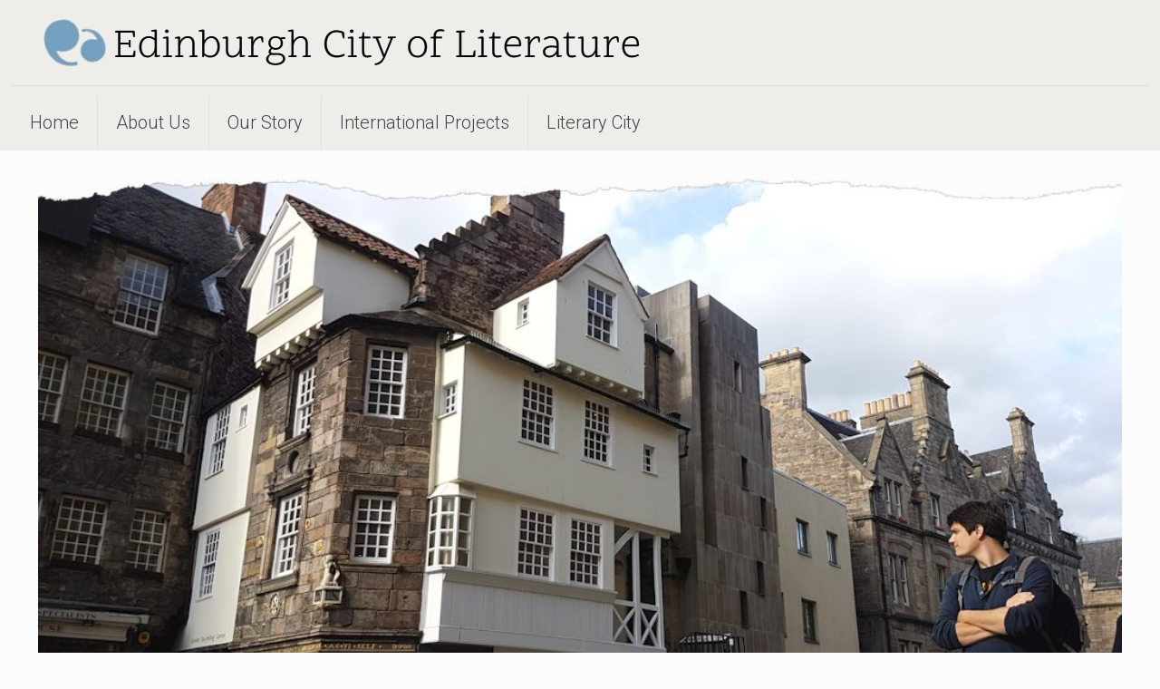

--- FILE ---
content_type: text/html; charset=UTF-8
request_url: https://cityofliterature.com/unesco-report-graded-excellent/
body_size: 36814
content:
<!DOCTYPE html>
<html lang="en-GB" class="no-js">

<head>

<meta charset="UTF-8" />
<meta name="description" content="Home of Words, Books, Ideas "/>
<link rel="alternate" hreflang="en-GB" href="https://cityofliterature.com/unesco-report-graded-excellent/"/>
<!-- Global site tag (gtag.js) - Google Analytics -->
<script async src="https://www.googletagmanager.com/gtag/js?id=UA-53399207-1"></script>
<script>
  window.dataLayer = window.dataLayer || [];
  function gtag(){dataLayer.push(arguments);}
  gtag('js', new Date());

  gtag('config', 'UA-53399207-1');
</script>
<title>UNESCO Report Graded Excellent &#8211; Edinburgh City of Literature Trust</title>
<meta name='robots' content='max-image-preview:large' />
<meta name="format-detection" content="telephone=no">
<meta name="viewport" content="width=device-width, initial-scale=1, maximum-scale=1" />
<link rel='dns-prefetch' href='//fonts.googleapis.com' />
<link rel='dns-prefetch' href='//www.googletagmanager.com' />
<link rel="alternate" type="application/rss+xml" title="Edinburgh City of Literature Trust &raquo; Feed" href="https://cityofliterature.com/feed/" />
<link rel="alternate" type="application/rss+xml" title="Edinburgh City of Literature Trust &raquo; Comments Feed" href="https://cityofliterature.com/comments/feed/" />
<script type="text/javascript">
/* <![CDATA[ */
window._wpemojiSettings = {"baseUrl":"https:\/\/s.w.org\/images\/core\/emoji\/15.0.3\/72x72\/","ext":".png","svgUrl":"https:\/\/s.w.org\/images\/core\/emoji\/15.0.3\/svg\/","svgExt":".svg","source":{"concatemoji":"https:\/\/cityofliterature.com\/wp-includes\/js\/wp-emoji-release.min.js?ver=08377b38b10cb2857fc8130d29172f3b"}};
/*! This file is auto-generated */
!function(i,n){var o,s,e;function c(e){try{var t={supportTests:e,timestamp:(new Date).valueOf()};sessionStorage.setItem(o,JSON.stringify(t))}catch(e){}}function p(e,t,n){e.clearRect(0,0,e.canvas.width,e.canvas.height),e.fillText(t,0,0);var t=new Uint32Array(e.getImageData(0,0,e.canvas.width,e.canvas.height).data),r=(e.clearRect(0,0,e.canvas.width,e.canvas.height),e.fillText(n,0,0),new Uint32Array(e.getImageData(0,0,e.canvas.width,e.canvas.height).data));return t.every(function(e,t){return e===r[t]})}function u(e,t,n){switch(t){case"flag":return n(e,"\ud83c\udff3\ufe0f\u200d\u26a7\ufe0f","\ud83c\udff3\ufe0f\u200b\u26a7\ufe0f")?!1:!n(e,"\ud83c\uddfa\ud83c\uddf3","\ud83c\uddfa\u200b\ud83c\uddf3")&&!n(e,"\ud83c\udff4\udb40\udc67\udb40\udc62\udb40\udc65\udb40\udc6e\udb40\udc67\udb40\udc7f","\ud83c\udff4\u200b\udb40\udc67\u200b\udb40\udc62\u200b\udb40\udc65\u200b\udb40\udc6e\u200b\udb40\udc67\u200b\udb40\udc7f");case"emoji":return!n(e,"\ud83d\udc26\u200d\u2b1b","\ud83d\udc26\u200b\u2b1b")}return!1}function f(e,t,n){var r="undefined"!=typeof WorkerGlobalScope&&self instanceof WorkerGlobalScope?new OffscreenCanvas(300,150):i.createElement("canvas"),a=r.getContext("2d",{willReadFrequently:!0}),o=(a.textBaseline="top",a.font="600 32px Arial",{});return e.forEach(function(e){o[e]=t(a,e,n)}),o}function t(e){var t=i.createElement("script");t.src=e,t.defer=!0,i.head.appendChild(t)}"undefined"!=typeof Promise&&(o="wpEmojiSettingsSupports",s=["flag","emoji"],n.supports={everything:!0,everythingExceptFlag:!0},e=new Promise(function(e){i.addEventListener("DOMContentLoaded",e,{once:!0})}),new Promise(function(t){var n=function(){try{var e=JSON.parse(sessionStorage.getItem(o));if("object"==typeof e&&"number"==typeof e.timestamp&&(new Date).valueOf()<e.timestamp+604800&&"object"==typeof e.supportTests)return e.supportTests}catch(e){}return null}();if(!n){if("undefined"!=typeof Worker&&"undefined"!=typeof OffscreenCanvas&&"undefined"!=typeof URL&&URL.createObjectURL&&"undefined"!=typeof Blob)try{var e="postMessage("+f.toString()+"("+[JSON.stringify(s),u.toString(),p.toString()].join(",")+"));",r=new Blob([e],{type:"text/javascript"}),a=new Worker(URL.createObjectURL(r),{name:"wpTestEmojiSupports"});return void(a.onmessage=function(e){c(n=e.data),a.terminate(),t(n)})}catch(e){}c(n=f(s,u,p))}t(n)}).then(function(e){for(var t in e)n.supports[t]=e[t],n.supports.everything=n.supports.everything&&n.supports[t],"flag"!==t&&(n.supports.everythingExceptFlag=n.supports.everythingExceptFlag&&n.supports[t]);n.supports.everythingExceptFlag=n.supports.everythingExceptFlag&&!n.supports.flag,n.DOMReady=!1,n.readyCallback=function(){n.DOMReady=!0}}).then(function(){return e}).then(function(){var e;n.supports.everything||(n.readyCallback(),(e=n.source||{}).concatemoji?t(e.concatemoji):e.wpemoji&&e.twemoji&&(t(e.twemoji),t(e.wpemoji)))}))}((window,document),window._wpemojiSettings);
/* ]]> */
</script>
<link rel='stylesheet' id='envira-tags-tags-frontend-css' href='https://usercontent.one/wp/cityofliterature.com/wp-content/plugins/envira-tags/assets/css/frontend.css?ver=1.9.4.7&media=1751284669' type='text/css' media='all' property="stylesheet" />
<link rel='stylesheet' id='mediaelement-css' href='https://cityofliterature.com/wp-includes/js/mediaelement/mediaelementplayer-legacy.min.css?ver=4.2.17' type='text/css' media='all' />
<link rel='stylesheet' id='wp-mediaelement-css' href='https://cityofliterature.com/wp-includes/js/mediaelement/wp-mediaelement.min.css?ver=08377b38b10cb2857fc8130d29172f3b' type='text/css' media='all' />
<style id='wp-emoji-styles-inline-css' type='text/css'>

	img.wp-smiley, img.emoji {
		display: inline !important;
		border: none !important;
		box-shadow: none !important;
		height: 1em !important;
		width: 1em !important;
		margin: 0 0.07em !important;
		vertical-align: -0.1em !important;
		background: none !important;
		padding: 0 !important;
	}
</style>
<link rel='stylesheet' id='wp-block-library-css' href='https://cityofliterature.com/wp-includes/css/dist/block-library/style.min.css?ver=08377b38b10cb2857fc8130d29172f3b' type='text/css' media='all' />
<style id='classic-theme-styles-inline-css' type='text/css'>
/*! This file is auto-generated */
.wp-block-button__link{color:#fff;background-color:#32373c;border-radius:9999px;box-shadow:none;text-decoration:none;padding:calc(.667em + 2px) calc(1.333em + 2px);font-size:1.125em}.wp-block-file__button{background:#32373c;color:#fff;text-decoration:none}
</style>
<style id='global-styles-inline-css' type='text/css'>
body{--wp--preset--color--black: #000000;--wp--preset--color--cyan-bluish-gray: #abb8c3;--wp--preset--color--white: #ffffff;--wp--preset--color--pale-pink: #f78da7;--wp--preset--color--vivid-red: #cf2e2e;--wp--preset--color--luminous-vivid-orange: #ff6900;--wp--preset--color--luminous-vivid-amber: #fcb900;--wp--preset--color--light-green-cyan: #7bdcb5;--wp--preset--color--vivid-green-cyan: #00d084;--wp--preset--color--pale-cyan-blue: #8ed1fc;--wp--preset--color--vivid-cyan-blue: #0693e3;--wp--preset--color--vivid-purple: #9b51e0;--wp--preset--gradient--vivid-cyan-blue-to-vivid-purple: linear-gradient(135deg,rgba(6,147,227,1) 0%,rgb(155,81,224) 100%);--wp--preset--gradient--light-green-cyan-to-vivid-green-cyan: linear-gradient(135deg,rgb(122,220,180) 0%,rgb(0,208,130) 100%);--wp--preset--gradient--luminous-vivid-amber-to-luminous-vivid-orange: linear-gradient(135deg,rgba(252,185,0,1) 0%,rgba(255,105,0,1) 100%);--wp--preset--gradient--luminous-vivid-orange-to-vivid-red: linear-gradient(135deg,rgba(255,105,0,1) 0%,rgb(207,46,46) 100%);--wp--preset--gradient--very-light-gray-to-cyan-bluish-gray: linear-gradient(135deg,rgb(238,238,238) 0%,rgb(169,184,195) 100%);--wp--preset--gradient--cool-to-warm-spectrum: linear-gradient(135deg,rgb(74,234,220) 0%,rgb(151,120,209) 20%,rgb(207,42,186) 40%,rgb(238,44,130) 60%,rgb(251,105,98) 80%,rgb(254,248,76) 100%);--wp--preset--gradient--blush-light-purple: linear-gradient(135deg,rgb(255,206,236) 0%,rgb(152,150,240) 100%);--wp--preset--gradient--blush-bordeaux: linear-gradient(135deg,rgb(254,205,165) 0%,rgb(254,45,45) 50%,rgb(107,0,62) 100%);--wp--preset--gradient--luminous-dusk: linear-gradient(135deg,rgb(255,203,112) 0%,rgb(199,81,192) 50%,rgb(65,88,208) 100%);--wp--preset--gradient--pale-ocean: linear-gradient(135deg,rgb(255,245,203) 0%,rgb(182,227,212) 50%,rgb(51,167,181) 100%);--wp--preset--gradient--electric-grass: linear-gradient(135deg,rgb(202,248,128) 0%,rgb(113,206,126) 100%);--wp--preset--gradient--midnight: linear-gradient(135deg,rgb(2,3,129) 0%,rgb(40,116,252) 100%);--wp--preset--font-size--small: 13px;--wp--preset--font-size--medium: 20px;--wp--preset--font-size--large: 36px;--wp--preset--font-size--x-large: 42px;--wp--preset--spacing--20: 0.44rem;--wp--preset--spacing--30: 0.67rem;--wp--preset--spacing--40: 1rem;--wp--preset--spacing--50: 1.5rem;--wp--preset--spacing--60: 2.25rem;--wp--preset--spacing--70: 3.38rem;--wp--preset--spacing--80: 5.06rem;--wp--preset--shadow--natural: 6px 6px 9px rgba(0, 0, 0, 0.2);--wp--preset--shadow--deep: 12px 12px 50px rgba(0, 0, 0, 0.4);--wp--preset--shadow--sharp: 6px 6px 0px rgba(0, 0, 0, 0.2);--wp--preset--shadow--outlined: 6px 6px 0px -3px rgba(255, 255, 255, 1), 6px 6px rgba(0, 0, 0, 1);--wp--preset--shadow--crisp: 6px 6px 0px rgba(0, 0, 0, 1);}:where(.is-layout-flex){gap: 0.5em;}:where(.is-layout-grid){gap: 0.5em;}body .is-layout-flex{display: flex;}body .is-layout-flex{flex-wrap: wrap;align-items: center;}body .is-layout-flex > *{margin: 0;}body .is-layout-grid{display: grid;}body .is-layout-grid > *{margin: 0;}:where(.wp-block-columns.is-layout-flex){gap: 2em;}:where(.wp-block-columns.is-layout-grid){gap: 2em;}:where(.wp-block-post-template.is-layout-flex){gap: 1.25em;}:where(.wp-block-post-template.is-layout-grid){gap: 1.25em;}.has-black-color{color: var(--wp--preset--color--black) !important;}.has-cyan-bluish-gray-color{color: var(--wp--preset--color--cyan-bluish-gray) !important;}.has-white-color{color: var(--wp--preset--color--white) !important;}.has-pale-pink-color{color: var(--wp--preset--color--pale-pink) !important;}.has-vivid-red-color{color: var(--wp--preset--color--vivid-red) !important;}.has-luminous-vivid-orange-color{color: var(--wp--preset--color--luminous-vivid-orange) !important;}.has-luminous-vivid-amber-color{color: var(--wp--preset--color--luminous-vivid-amber) !important;}.has-light-green-cyan-color{color: var(--wp--preset--color--light-green-cyan) !important;}.has-vivid-green-cyan-color{color: var(--wp--preset--color--vivid-green-cyan) !important;}.has-pale-cyan-blue-color{color: var(--wp--preset--color--pale-cyan-blue) !important;}.has-vivid-cyan-blue-color{color: var(--wp--preset--color--vivid-cyan-blue) !important;}.has-vivid-purple-color{color: var(--wp--preset--color--vivid-purple) !important;}.has-black-background-color{background-color: var(--wp--preset--color--black) !important;}.has-cyan-bluish-gray-background-color{background-color: var(--wp--preset--color--cyan-bluish-gray) !important;}.has-white-background-color{background-color: var(--wp--preset--color--white) !important;}.has-pale-pink-background-color{background-color: var(--wp--preset--color--pale-pink) !important;}.has-vivid-red-background-color{background-color: var(--wp--preset--color--vivid-red) !important;}.has-luminous-vivid-orange-background-color{background-color: var(--wp--preset--color--luminous-vivid-orange) !important;}.has-luminous-vivid-amber-background-color{background-color: var(--wp--preset--color--luminous-vivid-amber) !important;}.has-light-green-cyan-background-color{background-color: var(--wp--preset--color--light-green-cyan) !important;}.has-vivid-green-cyan-background-color{background-color: var(--wp--preset--color--vivid-green-cyan) !important;}.has-pale-cyan-blue-background-color{background-color: var(--wp--preset--color--pale-cyan-blue) !important;}.has-vivid-cyan-blue-background-color{background-color: var(--wp--preset--color--vivid-cyan-blue) !important;}.has-vivid-purple-background-color{background-color: var(--wp--preset--color--vivid-purple) !important;}.has-black-border-color{border-color: var(--wp--preset--color--black) !important;}.has-cyan-bluish-gray-border-color{border-color: var(--wp--preset--color--cyan-bluish-gray) !important;}.has-white-border-color{border-color: var(--wp--preset--color--white) !important;}.has-pale-pink-border-color{border-color: var(--wp--preset--color--pale-pink) !important;}.has-vivid-red-border-color{border-color: var(--wp--preset--color--vivid-red) !important;}.has-luminous-vivid-orange-border-color{border-color: var(--wp--preset--color--luminous-vivid-orange) !important;}.has-luminous-vivid-amber-border-color{border-color: var(--wp--preset--color--luminous-vivid-amber) !important;}.has-light-green-cyan-border-color{border-color: var(--wp--preset--color--light-green-cyan) !important;}.has-vivid-green-cyan-border-color{border-color: var(--wp--preset--color--vivid-green-cyan) !important;}.has-pale-cyan-blue-border-color{border-color: var(--wp--preset--color--pale-cyan-blue) !important;}.has-vivid-cyan-blue-border-color{border-color: var(--wp--preset--color--vivid-cyan-blue) !important;}.has-vivid-purple-border-color{border-color: var(--wp--preset--color--vivid-purple) !important;}.has-vivid-cyan-blue-to-vivid-purple-gradient-background{background: var(--wp--preset--gradient--vivid-cyan-blue-to-vivid-purple) !important;}.has-light-green-cyan-to-vivid-green-cyan-gradient-background{background: var(--wp--preset--gradient--light-green-cyan-to-vivid-green-cyan) !important;}.has-luminous-vivid-amber-to-luminous-vivid-orange-gradient-background{background: var(--wp--preset--gradient--luminous-vivid-amber-to-luminous-vivid-orange) !important;}.has-luminous-vivid-orange-to-vivid-red-gradient-background{background: var(--wp--preset--gradient--luminous-vivid-orange-to-vivid-red) !important;}.has-very-light-gray-to-cyan-bluish-gray-gradient-background{background: var(--wp--preset--gradient--very-light-gray-to-cyan-bluish-gray) !important;}.has-cool-to-warm-spectrum-gradient-background{background: var(--wp--preset--gradient--cool-to-warm-spectrum) !important;}.has-blush-light-purple-gradient-background{background: var(--wp--preset--gradient--blush-light-purple) !important;}.has-blush-bordeaux-gradient-background{background: var(--wp--preset--gradient--blush-bordeaux) !important;}.has-luminous-dusk-gradient-background{background: var(--wp--preset--gradient--luminous-dusk) !important;}.has-pale-ocean-gradient-background{background: var(--wp--preset--gradient--pale-ocean) !important;}.has-electric-grass-gradient-background{background: var(--wp--preset--gradient--electric-grass) !important;}.has-midnight-gradient-background{background: var(--wp--preset--gradient--midnight) !important;}.has-small-font-size{font-size: var(--wp--preset--font-size--small) !important;}.has-medium-font-size{font-size: var(--wp--preset--font-size--medium) !important;}.has-large-font-size{font-size: var(--wp--preset--font-size--large) !important;}.has-x-large-font-size{font-size: var(--wp--preset--font-size--x-large) !important;}
.wp-block-navigation a:where(:not(.wp-element-button)){color: inherit;}
:where(.wp-block-post-template.is-layout-flex){gap: 1.25em;}:where(.wp-block-post-template.is-layout-grid){gap: 1.25em;}
:where(.wp-block-columns.is-layout-flex){gap: 2em;}:where(.wp-block-columns.is-layout-grid){gap: 2em;}
.wp-block-pullquote{font-size: 1.5em;line-height: 1.6;}
</style>
<link rel='stylesheet' id='contact-form-7-css' href='https://usercontent.one/wp/cityofliterature.com/wp-content/plugins/contact-form-7/includes/css/styles.css?ver=5.9.5&media=1751284669' type='text/css' media='all' />
<link rel='stylesheet' id='ssb-front-css-css' href='https://usercontent.one/wp/cityofliterature.com/wp-content/plugins/simple-social-buttons/assets/css/front.css?ver=5.1.3&media=1751284669' type='text/css' media='all' />
<link rel='stylesheet' id='mfn-be-css' href='https://usercontent.one/wp/cityofliterature.com/wp-content/themes/betheme/css/be.css?ver=24.0.1.2&media=1751284669' type='text/css' media='all' />
<link rel='stylesheet' id='mfn-animations-css' href='https://usercontent.one/wp/cityofliterature.com/wp-content/themes/betheme/assets/animations/animations.min.css?ver=24.0.1.2&media=1751284669' type='text/css' media='all' />
<link rel='stylesheet' id='mfn-font-awesome-css' href='https://usercontent.one/wp/cityofliterature.com/wp-content/themes/betheme/fonts/fontawesome/fontawesome.css?ver=24.0.1.2&media=1751284669' type='text/css' media='all' />
<link rel='stylesheet' id='mfn-jplayer-css' href='https://usercontent.one/wp/cityofliterature.com/wp-content/themes/betheme/assets/jplayer/css/jplayer.blue.monday.css?ver=24.0.1.2&media=1751284669' type='text/css' media='all' />
<link rel='stylesheet' id='mfn-responsive-css' href='https://usercontent.one/wp/cityofliterature.com/wp-content/themes/betheme/css/responsive.css?ver=24.0.1.2&media=1751284669' type='text/css' media='all' />
<link rel='stylesheet' id='mfn-fonts-css' href='https://fonts.googleapis.com/css?family=Maitree%3A1%2C100%2C100italic%2C200%2C200italic%2C300%2C300italic%2C400%2C400italic%2C700%2C700italic%7CRoboto%3A1%2C100%2C100italic%2C200%2C200italic%2C300%2C300italic%2C400%2C400italic%2C700%2C700italic%7CLora%3A1%2C100%2C100italic%2C200%2C200italic%2C300%2C300italic%2C400%2C400italic%2C700%2C700italic%7CScope+One%3A1%2C100%2C100italic%2C200%2C200italic%2C300%2C300italic%2C400%2C400italic%2C700%2C700italic&#038;subset=MontserratLight&#038;display=swap&#038;ver=6.5.7' type='text/css' media='all' />
<style id='mfn-dynamic-inline-css' type='text/css'>
html{background-color: #FCFCFC;}#Wrapper,#Content{background-color: #FCFCFC;}body:not(.template-slider) #Header{min-height: 0px;}body.header-below:not(.template-slider) #Header{padding-top: 0px;}#Footer .widgets_wrapper {padding: 40px 0 30px;}body, button, span.date_label, .timeline_items li h3 span, input[type="submit"], input[type="reset"], input[type="button"],input[type="text"], input[type="password"], input[type="tel"], input[type="email"], textarea, select, .offer_li .title h3 {font-family: "Maitree", Helvetica, Arial, sans-serif;}#menu > ul > li > a, a.action_button, #overlay-menu ul li a {font-family: "Roboto", Helvetica, Arial, sans-serif;}#Subheader .title {font-family: "Lora", Helvetica, Arial, sans-serif;}h1, h2, h3, h4, .text-logo #logo {font-family: "Scope One", Helvetica, Arial, sans-serif;}h5, h6 {font-family: "Roboto", Helvetica, Arial, sans-serif;}blockquote {font-family: "Roboto", Helvetica, Arial, sans-serif;}.chart_box .chart .num, .counter .desc_wrapper .number-wrapper, .how_it_works .image .number,.pricing-box .plan-header .price, .quick_fact .number-wrapper, .woocommerce .product div.entry-summary .price {font-family: "Roboto", Helvetica, Arial, sans-serif;}body {font-size: 24px;line-height: 34px;font-weight: 300;letter-spacing: 0px;}.big {font-size: 35px;line-height: 44px;font-weight: 300;letter-spacing: 0px;}#menu > ul > li > a, a.action_button, #overlay-menu ul li a{font-size: 20px;font-weight: 300;letter-spacing: 0px;}#overlay-menu ul li a{line-height: 30px;}#Subheader .title {font-size: 30px;line-height: 35px;font-weight: 400;letter-spacing: 1px;font-style: italic;}h1, .text-logo #logo {font-size: 48px;line-height: 50px;font-weight: 200;letter-spacing: 0px;}h2 {font-size: 30px;line-height: 34px;font-weight: 200;letter-spacing: 0px;}h3 {font-size: 25px;line-height: 29px;font-weight: 200;letter-spacing: 0px;}h4 {font-size: 21px;line-height: 25px;font-weight: 200;letter-spacing: 0px;}h5 {font-size: 16px;line-height: 25px;font-weight: 700;letter-spacing: 0px;}h6 {font-size: 14px;line-height: 25px;font-weight: 400;letter-spacing: 0px;}#Intro .intro-title {font-size: 70px;line-height: 70px;font-weight: 400;letter-spacing: 0px;}@media only screen and (min-width: 768px) and (max-width: 959px){body {font-size: 20px;line-height: 29px;letter-spacing: 0px;}.big {font-size: 30px;line-height: 37px;letter-spacing: 0px;}#menu > ul > li > a, a.action_button, #overlay-menu ul li a {font-size: 17px;letter-spacing: 0px;}#overlay-menu ul li a{line-height: 25.5px;letter-spacing: 0px;}#Subheader .title {font-size: 26px;line-height: 30px;letter-spacing: 1px;}h1, .text-logo #logo {font-size: 41px;line-height: 43px;letter-spacing: 0px;}h2 {font-size: 26px;line-height: 29px;letter-spacing: 0px;}h3 {font-size: 21px;line-height: 25px;letter-spacing: 0px;}h4 {font-size: 18px;line-height: 21px;letter-spacing: 0px;}h5 {font-size: 14px;line-height: 21px;letter-spacing: 0px;}h6 {font-size: 13px;line-height: 21px;letter-spacing: 0px;}#Intro .intro-title {font-size: 60px;line-height: 60px;letter-spacing: 0px;}blockquote { font-size: 15px;}.chart_box .chart .num { font-size: 45px; line-height: 45px; }.counter .desc_wrapper .number-wrapper { font-size: 45px; line-height: 45px;}.counter .desc_wrapper .title { font-size: 14px; line-height: 18px;}.faq .question .title { font-size: 14px; }.fancy_heading .title { font-size: 38px; line-height: 38px; }.offer .offer_li .desc_wrapper .title h3 { font-size: 32px; line-height: 32px; }.offer_thumb_ul li.offer_thumb_li .desc_wrapper .title h3 {font-size: 32px; line-height: 32px; }.pricing-box .plan-header h2 { font-size: 27px; line-height: 27px; }.pricing-box .plan-header .price > span { font-size: 40px; line-height: 40px; }.pricing-box .plan-header .price sup.currency { font-size: 18px; line-height: 18px; }.pricing-box .plan-header .price sup.period { font-size: 14px; line-height: 14px;}.quick_fact .number { font-size: 80px; line-height: 80px;}.trailer_box .desc h2 { font-size: 27px; line-height: 27px; }.widget > h3 { font-size: 17px; line-height: 20px; }}@media only screen and (min-width: 480px) and (max-width: 767px){body {font-size: 18px;line-height: 26px;letter-spacing: 0px;}.big {font-size: 26px;line-height: 33px;letter-spacing: 0px;}#menu > ul > li > a, a.action_button, #overlay-menu ul li a {font-size: 15px;letter-spacing: 0px;}#overlay-menu ul li a{line-height: 22.5px;letter-spacing: 0px;}#Subheader .title {font-size: 23px;line-height: 26px;letter-spacing: 1px;}h1, .text-logo #logo {font-size: 36px;line-height: 38px;letter-spacing: 0px;}h2 {font-size: 23px;line-height: 26px;letter-spacing: 0px;}h3 {font-size: 19px;line-height: 22px;letter-spacing: 0px;}h4 {font-size: 16px;line-height: 19px;letter-spacing: 0px;}h5 {font-size: 13px;line-height: 19px;letter-spacing: 0px;}h6 {font-size: 13px;line-height: 19px;letter-spacing: 0px;}#Intro .intro-title {font-size: 53px;line-height: 53px;letter-spacing: 0px;}blockquote { font-size: 14px;}.chart_box .chart .num { font-size: 40px; line-height: 40px; }.counter .desc_wrapper .number-wrapper { font-size: 40px; line-height: 40px;}.counter .desc_wrapper .title { font-size: 13px; line-height: 16px;}.faq .question .title { font-size: 13px; }.fancy_heading .title { font-size: 34px; line-height: 34px; }.offer .offer_li .desc_wrapper .title h3 { font-size: 28px; line-height: 28px; }.offer_thumb_ul li.offer_thumb_li .desc_wrapper .title h3 {font-size: 28px; line-height: 28px; }.pricing-box .plan-header h2 { font-size: 24px; line-height: 24px; }.pricing-box .plan-header .price > span { font-size: 34px; line-height: 34px; }.pricing-box .plan-header .price sup.currency { font-size: 16px; line-height: 16px; }.pricing-box .plan-header .price sup.period { font-size: 13px; line-height: 13px;}.quick_fact .number { font-size: 70px; line-height: 70px;}.trailer_box .desc h2 { font-size: 24px; line-height: 24px; }.widget > h3 { font-size: 16px; line-height: 19px; }}@media only screen and (max-width: 479px){body {font-size: 14px;line-height: 20px;letter-spacing: 0px;}.big {font-size: 21px;line-height: 26px;letter-spacing: 0px;}#menu > ul > li > a, a.action_button, #overlay-menu ul li a {font-size: 13px;letter-spacing: 0px;}#overlay-menu ul li a{line-height: 19.5px;letter-spacing: 0px;}#Subheader .title {font-size: 18px;line-height: 21px;letter-spacing: 1px;}h1, .text-logo #logo {font-size: 29px;line-height: 30px;letter-spacing: 0px;}h2 {font-size: 18px;line-height: 20px;letter-spacing: 0px;}h3 {font-size: 15px;line-height: 19px;letter-spacing: 0px;}h4 {font-size: 13px;line-height: 19px;letter-spacing: 0px;}h5 {font-size: 13px;line-height: 19px;letter-spacing: 0px;}h6 {font-size: 13px;line-height: 19px;letter-spacing: 0px;}#Intro .intro-title {font-size: 42px;line-height: 42px;letter-spacing: 0px;}blockquote { font-size: 13px;}.chart_box .chart .num { font-size: 35px; line-height: 35px; }.counter .desc_wrapper .number-wrapper { font-size: 35px; line-height: 35px;}.counter .desc_wrapper .title { font-size: 13px; line-height: 26px;}.faq .question .title { font-size: 13px; }.fancy_heading .title { font-size: 30px; line-height: 30px; }.offer .offer_li .desc_wrapper .title h3 { font-size: 26px; line-height: 26px; }.offer_thumb_ul li.offer_thumb_li .desc_wrapper .title h3 {font-size: 26px; line-height: 26px; }.pricing-box .plan-header h2 { font-size: 21px; line-height: 21px; }.pricing-box .plan-header .price > span { font-size: 32px; line-height: 32px; }.pricing-box .plan-header .price sup.currency { font-size: 14px; line-height: 14px; }.pricing-box .plan-header .price sup.period { font-size: 13px; line-height: 13px;}.quick_fact .number { font-size: 60px; line-height: 60px;}.trailer_box .desc h2 { font-size: 21px; line-height: 21px; }.widget > h3 { font-size: 15px; line-height: 18px; }}.with_aside .sidebar.columns {width: 23%;}.with_aside .sections_group {width: 77%;}.aside_both .sidebar.columns {width: 18%;}.aside_both .sidebar.sidebar-1{margin-left: -82%;}.aside_both .sections_group {width: 64%;margin-left: 18%;}@media only screen and (min-width:1240px){#Wrapper, .with_aside .content_wrapper {max-width: 1240px;}.section_wrapper, .container {max-width: 1220px;}.layout-boxed.header-boxed #Top_bar.is-sticky{max-width: 1240px;}}@media only screen and (max-width: 767px){.section_wrapper,.container,.four.columns .widget-area { max-width: 700px !important; }}.button-default .button, .button-flat .button, .button-round .button {background-color: #f7f7f7;color: #747474;}.button-stroke .button {border-color: #f7f7f7;color: #747474;}.button-stroke .button:hover{background-color: #f7f7f7;color: #fff;}.button-default .button_theme, .button-default button,.button-default input[type="button"], .button-default input[type="reset"], .button-default input[type="submit"],.button-flat .button_theme, .button-flat button,.button-flat input[type="button"], .button-flat input[type="reset"], .button-flat input[type="submit"],.button-round .button_theme, .button-round button,.button-round input[type="button"], .button-round input[type="reset"], .button-round input[type="submit"],.woocommerce #respond input#submit,.woocommerce a.button:not(.default),.woocommerce button.button,.woocommerce input.button,.woocommerce #respond input#submit:hover, .woocommerce a.button:hover, .woocommerce button.button:hover, .woocommerce input.button:hover{color: #ffffff;}.button-stroke .button_theme:hover,.button-stroke button:hover, .button-stroke input[type="submit"]:hover, .button-stroke input[type="reset"]:hover, .button-stroke input[type="button"]:hover,.button-stroke .woocommerce #respond input#submit:hover,.button-stroke .woocommerce a.button:not(.default):hover,.button-stroke .woocommerce button.button:hover,.button-stroke.woocommerce input.button:hover {color: #ffffff !important;}.button-stroke .button_theme:hover .button_icon i{color: #ffffff !important;}.button-default .single_add_to_cart_button, .button-flat .single_add_to_cart_button, .button-round .single_add_to_cart_button,.button-default .woocommerce .button:disabled, .button-flat .woocommerce .button:disabled, .button-round .woocommerce .button:disabled,.button-default .woocommerce .button.alt .button-flat .woocommerce .button.alt, .button-round .woocommerce .button.alt,.button-default a.remove, .button-flat a.remove, .button-round a.remove{color: #ffffff!important;}.action_button, .action_button:hover{background-color: #f7f7f7;color: #747474;}.button-stroke a.action_button{border-color: #f7f7f7;}.button-stroke a.action_button:hover{background-color: #f7f7f7!important;}.footer_button{color: #65666C!important;background-color:transparent;box-shadow:none!important;}.footer_button:after{display:none!important;}.button-custom .button,.button-custom .action_button,.button-custom .footer_button,.button-custom button,.button-custom input[type="button"],.button-custom input[type="reset"],.button-custom input[type="submit"],.button-custom .woocommerce #respond input#submit,.button-custom .woocommerce a.button,.button-custom .woocommerce button.button,.button-custom .woocommerce input.button{font-family: Arial;font-size: 14px;line-height: 14px;font-weight: 400;letter-spacing: 0px;padding: 12px 20px 12px 20px;border-width: 0px;border-radius: 0px;}.button-custom .button{color: #626262;background-color: #dbdddf;border-color: transparent;}.button-custom .button:hover{color: #626262;background-color: #d3d3d3;border-color: transparent;}.button-custom .button_theme,.button-custom button,.button-custom input[type="button"],.button-custom input[type="reset"],.button-custom input[type="submit"],.button-custom .woocommerce #respond input#submit,.button-custom .woocommerce a.button:not(.default),.button-custom .woocommerce button.button,.button-custom .woocommerce input.button{color: #ffffff;background-color: #0095eb;border-color: transparent;}.button-custom .button_theme:hover,.button-custom button:hover,.button-custom input[type="button"]:hover,.button-custom input[type="reset"]:hover,.button-custom input[type="submit"]:hover,.button-custom .woocommerce #respond input#submit:hover,.button-custom .woocommerce a.button:not(.default):hover,.button-custom .woocommerce button.button:hover,.button-custom .woocommerce input.button:hover{color: #ffffff;background-color: #007cc3;border-color: transparent;}.button-custom .action_button{color: #626262;background-color: #dbdddf;border-color: transparent;}.button-custom .action_button:hover{color: #626262;background-color: #d3d3d3;border-color: transparent;}.button-custom .single_add_to_cart_button,.button-custom .woocommerce .button:disabled,.button-custom .woocommerce .button.alt,.button-custom a.remove{line-height: 14px!important;padding: 12px 20px 12px 20px!important;color: #ffffff!important;background-color: #0095eb!important;}.button-custom .single_add_to_cart_button:hover,.button-custom .woocommerce .button:disabled:hover,.button-custom .woocommerce .button.alt:hover,.button-custom a.remove:hover{color: #ffffff!important;background-color: #007cc3!important;}#Top_bar #logo,.header-fixed #Top_bar #logo,.header-plain #Top_bar #logo,.header-transparent #Top_bar #logo {height: 60px;line-height: 60px;padding: 15px 0;}.logo-overflow #Top_bar:not(.is-sticky) .logo {height: 90px;}#Top_bar .menu > li > a {padding: 15px 0;}.menu-highlight:not(.header-creative) #Top_bar .menu > li > a {margin: 20px 0;}.header-plain:not(.menu-highlight) #Top_bar .menu > li > a span:not(.description) {line-height: 90px;}.header-fixed #Top_bar .menu > li > a {padding: 30px 0;}#Top_bar .top_bar_right,.header-plain #Top_bar .top_bar_right {height: 90px;}#Top_bar .top_bar_right_wrapper {top: 25px;}.header-plain #Top_bar a#header_cart,.header-plain #Top_bar a#search_button,.header-plain #Top_bar .wpml-languages {line-height: 90px;}.header-plain #Top_bar a.action_button {line-height: 90px!important;}@media only screen and (max-width: 767px){#Top_bar a.responsive-menu-toggle {top: 40px;}.mobile-header-mini #Top_bar #logo{height:50px!important;line-height:50px!important;margin:5px 0;}}.twentytwenty-before-label::before{content:"Before"}.twentytwenty-after-label::before{content:"After"}#Side_slide{right:-250px;width:250px;}#Side_slide.left{left:-250px;}.blog-teaser li .desc-wrapper .desc{background-position-y:-1px;}@media only screen and ( max-width: 767px ){}@media only screen and (min-width: 1240px){body:not(.header-simple) #Top_bar #menu{display:block!important}.tr-menu #Top_bar #menu{background:none!important}#Top_bar .menu > li > ul.mfn-megamenu{width:984px}#Top_bar .menu > li > ul.mfn-megamenu > li{float:left}#Top_bar .menu > li > ul.mfn-megamenu > li.mfn-megamenu-cols-1{width:100%}#Top_bar .menu > li > ul.mfn-megamenu > li.mfn-megamenu-cols-2{width:50%}#Top_bar .menu > li > ul.mfn-megamenu > li.mfn-megamenu-cols-3{width:33.33%}#Top_bar .menu > li > ul.mfn-megamenu > li.mfn-megamenu-cols-4{width:25%}#Top_bar .menu > li > ul.mfn-megamenu > li.mfn-megamenu-cols-5{width:20%}#Top_bar .menu > li > ul.mfn-megamenu > li.mfn-megamenu-cols-6{width:16.66%}#Top_bar .menu > li > ul.mfn-megamenu > li > ul{display:block!important;position:inherit;left:auto;top:auto;border-width:0 1px 0 0}#Top_bar .menu > li > ul.mfn-megamenu > li:last-child > ul{border:0}#Top_bar .menu > li > ul.mfn-megamenu > li > ul li{width:auto}#Top_bar .menu > li > ul.mfn-megamenu a.mfn-megamenu-title{text-transform:uppercase;font-weight:400;background:none}#Top_bar .menu > li > ul.mfn-megamenu a .menu-arrow{display:none}.menuo-right #Top_bar .menu > li > ul.mfn-megamenu{left:auto;right:0}.menuo-right #Top_bar .menu > li > ul.mfn-megamenu-bg{box-sizing:border-box}#Top_bar .menu > li > ul.mfn-megamenu-bg{padding:20px 166px 20px 20px;background-repeat:no-repeat;background-position:right bottom}.rtl #Top_bar .menu > li > ul.mfn-megamenu-bg{padding-left:166px;padding-right:20px;background-position:left bottom}#Top_bar .menu > li > ul.mfn-megamenu-bg > li{background:none}#Top_bar .menu > li > ul.mfn-megamenu-bg > li a{border:none}#Top_bar .menu > li > ul.mfn-megamenu-bg > li > ul{background:none!important;-webkit-box-shadow:0 0 0 0;-moz-box-shadow:0 0 0 0;box-shadow:0 0 0 0}.mm-vertical #Top_bar .container{position:relative;}.mm-vertical #Top_bar .top_bar_left{position:static;}.mm-vertical #Top_bar .menu > li ul{box-shadow:0 0 0 0 transparent!important;background-image:none;}.mm-vertical #Top_bar .menu > li > ul.mfn-megamenu{width:98%!important;margin:0 1%;padding:20px 0;}.mm-vertical.header-plain #Top_bar .menu > li > ul.mfn-megamenu{width:100%!important;margin:0;}.mm-vertical #Top_bar .menu > li > ul.mfn-megamenu > li{display:table-cell;float:none!important;width:10%;padding:0 15px;border-right:1px solid rgba(0, 0, 0, 0.05);}.mm-vertical #Top_bar .menu > li > ul.mfn-megamenu > li:last-child{border-right-width:0}.mm-vertical #Top_bar .menu > li > ul.mfn-megamenu > li.hide-border{border-right-width:0}.mm-vertical #Top_bar .menu > li > ul.mfn-megamenu > li a{border-bottom-width:0;padding:9px 15px;line-height:120%;}.mm-vertical #Top_bar .menu > li > ul.mfn-megamenu a.mfn-megamenu-title{font-weight:700;}.rtl .mm-vertical #Top_bar .menu > li > ul.mfn-megamenu > li:first-child{border-right-width:0}.rtl .mm-vertical #Top_bar .menu > li > ul.mfn-megamenu > li:last-child{border-right-width:1px}.header-plain:not(.menuo-right) #Header .top_bar_left{width:auto!important}.header-stack.header-center #Top_bar #menu{display:inline-block!important}.header-simple #Top_bar #menu{display:none;height:auto;width:300px;bottom:auto;top:100%;right:1px;position:absolute;margin:0}.header-simple #Header a.responsive-menu-toggle{display:block;right:10px}.header-simple #Top_bar #menu > ul{width:100%;float:left}.header-simple #Top_bar #menu ul li{width:100%;padding-bottom:0;border-right:0;position:relative}.header-simple #Top_bar #menu ul li a{padding:0 20px;margin:0;display:block;height:auto;line-height:normal;border:none}.header-simple #Top_bar #menu ul li a:after{display:none}.header-simple #Top_bar #menu ul li a span{border:none;line-height:44px;display:inline;padding:0}.header-simple #Top_bar #menu ul li.submenu .menu-toggle{display:block;position:absolute;right:0;top:0;width:44px;height:44px;line-height:44px;font-size:30px;font-weight:300;text-align:center;cursor:pointer;color:#444;opacity:0.33;}.header-simple #Top_bar #menu ul li.submenu .menu-toggle:after{content:"+"}.header-simple #Top_bar #menu ul li.hover > .menu-toggle:after{content:"-"}.header-simple #Top_bar #menu ul li.hover a{border-bottom:0}.header-simple #Top_bar #menu ul.mfn-megamenu li .menu-toggle{display:none}.header-simple #Top_bar #menu ul li ul{position:relative!important;left:0!important;top:0;padding:0;margin:0!important;width:auto!important;background-image:none}.header-simple #Top_bar #menu ul li ul li{width:100%!important;display:block;padding:0;}.header-simple #Top_bar #menu ul li ul li a{padding:0 20px 0 30px}.header-simple #Top_bar #menu ul li ul li a .menu-arrow{display:none}.header-simple #Top_bar #menu ul li ul li a span{padding:0}.header-simple #Top_bar #menu ul li ul li a span:after{display:none!important}.header-simple #Top_bar .menu > li > ul.mfn-megamenu a.mfn-megamenu-title{text-transform:uppercase;font-weight:400}.header-simple #Top_bar .menu > li > ul.mfn-megamenu > li > ul{display:block!important;position:inherit;left:auto;top:auto}.header-simple #Top_bar #menu ul li ul li ul{border-left:0!important;padding:0;top:0}.header-simple #Top_bar #menu ul li ul li ul li a{padding:0 20px 0 40px}.rtl.header-simple #Top_bar #menu{left:1px;right:auto}.rtl.header-simple #Top_bar a.responsive-menu-toggle{left:10px;right:auto}.rtl.header-simple #Top_bar #menu ul li.submenu .menu-toggle{left:0;right:auto}.rtl.header-simple #Top_bar #menu ul li ul{left:auto!important;right:0!important}.rtl.header-simple #Top_bar #menu ul li ul li a{padding:0 30px 0 20px}.rtl.header-simple #Top_bar #menu ul li ul li ul li a{padding:0 40px 0 20px}.menu-highlight #Top_bar .menu > li{margin:0 2px}.menu-highlight:not(.header-creative) #Top_bar .menu > li > a{margin:20px 0;padding:0;-webkit-border-radius:5px;border-radius:5px}.menu-highlight #Top_bar .menu > li > a:after{display:none}.menu-highlight #Top_bar .menu > li > a span:not(.description){line-height:50px}.menu-highlight #Top_bar .menu > li > a span.description{display:none}.menu-highlight.header-stack #Top_bar .menu > li > a{margin:10px 0!important}.menu-highlight.header-stack #Top_bar .menu > li > a span:not(.description){line-height:40px}.menu-highlight.header-transparent #Top_bar .menu > li > a{margin:5px 0}.menu-highlight.header-simple #Top_bar #menu ul li,.menu-highlight.header-creative #Top_bar #menu ul li{margin:0}.menu-highlight.header-simple #Top_bar #menu ul li > a,.menu-highlight.header-creative #Top_bar #menu ul li > a{-webkit-border-radius:0;border-radius:0}.menu-highlight:not(.header-fixed):not(.header-simple) #Top_bar.is-sticky .menu > li > a{margin:10px 0!important;padding:5px 0!important}.menu-highlight:not(.header-fixed):not(.header-simple) #Top_bar.is-sticky .menu > li > a span{line-height:30px!important}.header-modern.menu-highlight.menuo-right .menu_wrapper{margin-right:20px}.menu-line-below #Top_bar .menu > li > a:after{top:auto;bottom:-4px}.menu-line-below #Top_bar.is-sticky .menu > li > a:after{top:auto;bottom:-4px}.menu-line-below-80 #Top_bar:not(.is-sticky) .menu > li > a:after{height:4px;left:10%;top:50%;margin-top:20px;width:80%}.menu-line-below-80-1 #Top_bar:not(.is-sticky) .menu > li > a:after{height:1px;left:10%;top:50%;margin-top:20px;width:80%}.menu-link-color #Top_bar .menu > li > a:after{display:none!important}.menu-arrow-top #Top_bar .menu > li > a:after{background:none repeat scroll 0 0 rgba(0,0,0,0)!important;border-color:#ccc transparent transparent;border-style:solid;border-width:7px 7px 0;display:block;height:0;left:50%;margin-left:-7px;top:0!important;width:0}.menu-arrow-top #Top_bar.is-sticky .menu > li > a:after{top:0!important}.menu-arrow-bottom #Top_bar .menu > li > a:after{background:none!important;border-color:transparent transparent #ccc;border-style:solid;border-width:0 7px 7px;display:block;height:0;left:50%;margin-left:-7px;top:auto;bottom:0;width:0}.menu-arrow-bottom #Top_bar.is-sticky .menu > li > a:after{top:auto;bottom:0}.menuo-no-borders #Top_bar .menu > li > a span{border-width:0!important}.menuo-no-borders #Header_creative #Top_bar .menu > li > a span{border-bottom-width:0}.menuo-no-borders.header-plain #Top_bar a#header_cart,.menuo-no-borders.header-plain #Top_bar a#search_button,.menuo-no-borders.header-plain #Top_bar .wpml-languages,.menuo-no-borders.header-plain #Top_bar a.action_button{border-width:0}.menuo-right #Top_bar .menu_wrapper{float:right}.menuo-right.header-stack:not(.header-center) #Top_bar .menu_wrapper{margin-right:150px}body.header-creative{padding-left:50px}body.header-creative.header-open{padding-left:250px}body.error404,body.under-construction,body.template-blank,body.under-construction.header-rtl.header-creative.header-open{padding-left:0!important;padding-right:0!important}.header-creative.footer-fixed #Footer,.header-creative.footer-sliding #Footer,.header-creative.footer-stick #Footer.is-sticky{box-sizing:border-box;padding-left:50px;}.header-open.footer-fixed #Footer,.header-open.footer-sliding #Footer,.header-creative.footer-stick #Footer.is-sticky{padding-left:250px;}.header-rtl.header-creative.footer-fixed #Footer,.header-rtl.header-creative.footer-sliding #Footer,.header-rtl.header-creative.footer-stick #Footer.is-sticky{padding-left:0;padding-right:50px;}.header-rtl.header-open.footer-fixed #Footer,.header-rtl.header-open.footer-sliding #Footer,.header-rtl.header-creative.footer-stick #Footer.is-sticky{padding-right:250px;}#Header_creative{background-color:#fff;position:fixed;width:250px;height:100%;left:-200px;top:0;z-index:9002;-webkit-box-shadow:2px 0 4px 2px rgba(0,0,0,.15);box-shadow:2px 0 4px 2px rgba(0,0,0,.15)}#Header_creative .container{width:100%}#Header_creative .creative-wrapper{opacity:0;margin-right:50px}#Header_creative a.creative-menu-toggle{display:block;width:34px;height:34px;line-height:34px;font-size:22px;text-align:center;position:absolute;top:10px;right:8px;border-radius:3px}.admin-bar #Header_creative a.creative-menu-toggle{top:42px}#Header_creative #Top_bar{position:static;width:100%}#Header_creative #Top_bar .top_bar_left{width:100%!important;float:none}#Header_creative #Top_bar .top_bar_right{width:100%!important;float:none;height:auto;margin-bottom:35px;text-align:center;padding:0 20px;top:0;-webkit-box-sizing:border-box;-moz-box-sizing:border-box;box-sizing:border-box}#Header_creative #Top_bar .top_bar_right:before{display:none}#Header_creative #Top_bar .top_bar_right_wrapper{top:0}#Header_creative #Top_bar .logo{float:none;text-align:center;margin:15px 0}#Header_creative #Top_bar #menu{background-color:transparent}#Header_creative #Top_bar .menu_wrapper{float:none;margin:0 0 30px}#Header_creative #Top_bar .menu > li{width:100%;float:none;position:relative}#Header_creative #Top_bar .menu > li > a{padding:0;text-align:center}#Header_creative #Top_bar .menu > li > a:after{display:none}#Header_creative #Top_bar .menu > li > a span{border-right:0;border-bottom-width:1px;line-height:38px}#Header_creative #Top_bar .menu li ul{left:100%;right:auto;top:0;box-shadow:2px 2px 2px 0 rgba(0,0,0,0.03);-webkit-box-shadow:2px 2px 2px 0 rgba(0,0,0,0.03)}#Header_creative #Top_bar .menu > li > ul.mfn-megamenu{margin:0;width:700px!important;}#Header_creative #Top_bar .menu > li > ul.mfn-megamenu > li > ul{left:0}#Header_creative #Top_bar .menu li ul li a{padding-top:9px;padding-bottom:8px}#Header_creative #Top_bar .menu li ul li ul{top:0}#Header_creative #Top_bar .menu > li > a span.description{display:block;font-size:13px;line-height:28px!important;clear:both}#Header_creative #Top_bar .search_wrapper{left:100%;top:auto;bottom:0}#Header_creative #Top_bar a#header_cart{display:inline-block;float:none;top:3px}#Header_creative #Top_bar a#search_button{display:inline-block;float:none;top:3px}#Header_creative #Top_bar .wpml-languages{display:inline-block;float:none;top:0}#Header_creative #Top_bar .wpml-languages.enabled:hover a.active{padding-bottom:11px}#Header_creative #Top_bar .action_button{display:inline-block;float:none;top:16px;margin:0}#Header_creative #Top_bar .banner_wrapper{display:block;text-align:center}#Header_creative #Top_bar .banner_wrapper img{max-width:100%;height:auto;display:inline-block}#Header_creative #Action_bar{display:none;position:absolute;bottom:0;top:auto;clear:both;padding:0 20px;box-sizing:border-box}#Header_creative #Action_bar .contact_details{text-align:center;margin-bottom:20px}#Header_creative #Action_bar .contact_details li{padding:0}#Header_creative #Action_bar .social{float:none;text-align:center;padding:5px 0 15px}#Header_creative #Action_bar .social li{margin-bottom:2px}#Header_creative #Action_bar .social-menu{float:none;text-align:center}#Header_creative #Action_bar .social-menu li{border-color:rgba(0,0,0,.1)}#Header_creative .social li a{color:rgba(0,0,0,.5)}#Header_creative .social li a:hover{color:#000}#Header_creative .creative-social{position:absolute;bottom:10px;right:0;width:50px}#Header_creative .creative-social li{display:block;float:none;width:100%;text-align:center;margin-bottom:5px}.header-creative .fixed-nav.fixed-nav-prev{margin-left:50px}.header-creative.header-open .fixed-nav.fixed-nav-prev{margin-left:250px}.menuo-last #Header_creative #Top_bar .menu li.last ul{top:auto;bottom:0}.header-open #Header_creative{left:0}.header-open #Header_creative .creative-wrapper{opacity:1;margin:0!important;}.header-open #Header_creative .creative-menu-toggle,.header-open #Header_creative .creative-social{display:none}.header-open #Header_creative #Action_bar{display:block}body.header-rtl.header-creative{padding-left:0;padding-right:50px}.header-rtl #Header_creative{left:auto;right:-200px}.header-rtl #Header_creative .creative-wrapper{margin-left:50px;margin-right:0}.header-rtl #Header_creative a.creative-menu-toggle{left:8px;right:auto}.header-rtl #Header_creative .creative-social{left:0;right:auto}.header-rtl #Footer #back_to_top.sticky{right:125px}.header-rtl #popup_contact{right:70px}.header-rtl #Header_creative #Top_bar .menu li ul{left:auto;right:100%}.header-rtl #Header_creative #Top_bar .search_wrapper{left:auto;right:100%;}.header-rtl .fixed-nav.fixed-nav-prev{margin-left:0!important}.header-rtl .fixed-nav.fixed-nav-next{margin-right:50px}body.header-rtl.header-creative.header-open{padding-left:0;padding-right:250px!important}.header-rtl.header-open #Header_creative{left:auto;right:0}.header-rtl.header-open #Footer #back_to_top.sticky{right:325px}.header-rtl.header-open #popup_contact{right:270px}.header-rtl.header-open .fixed-nav.fixed-nav-next{margin-right:250px}#Header_creative.active{left:-1px;}.header-rtl #Header_creative.active{left:auto;right:-1px;}#Header_creative.active .creative-wrapper{opacity:1;margin:0}.header-creative .vc_row[data-vc-full-width]{padding-left:50px}.header-creative.header-open .vc_row[data-vc-full-width]{padding-left:250px}.header-open .vc_parallax .vc_parallax-inner { left:auto; width: calc(100% - 250px); }.header-open.header-rtl .vc_parallax .vc_parallax-inner { left:0; right:auto; }#Header_creative.scroll{height:100%;overflow-y:auto}#Header_creative.scroll:not(.dropdown) .menu li ul{display:none!important}#Header_creative.scroll #Action_bar{position:static}#Header_creative.dropdown{outline:none}#Header_creative.dropdown #Top_bar .menu_wrapper{float:left}#Header_creative.dropdown #Top_bar #menu ul li{position:relative;float:left}#Header_creative.dropdown #Top_bar #menu ul li a:after{display:none}#Header_creative.dropdown #Top_bar #menu ul li a span{line-height:38px;padding:0}#Header_creative.dropdown #Top_bar #menu ul li.submenu .menu-toggle{display:block;position:absolute;right:0;top:0;width:38px;height:38px;line-height:38px;font-size:26px;font-weight:300;text-align:center;cursor:pointer;color:#444;opacity:0.33;}#Header_creative.dropdown #Top_bar #menu ul li.submenu .menu-toggle:after{content:"+"}#Header_creative.dropdown #Top_bar #menu ul li.hover > .menu-toggle:after{content:"-"}#Header_creative.dropdown #Top_bar #menu ul li.hover a{border-bottom:0}#Header_creative.dropdown #Top_bar #menu ul.mfn-megamenu li .menu-toggle{display:none}#Header_creative.dropdown #Top_bar #menu ul li ul{position:relative!important;left:0!important;top:0;padding:0;margin-left:0!important;width:auto!important;background-image:none}#Header_creative.dropdown #Top_bar #menu ul li ul li{width:100%!important}#Header_creative.dropdown #Top_bar #menu ul li ul li a{padding:0 10px;text-align:center}#Header_creative.dropdown #Top_bar #menu ul li ul li a .menu-arrow{display:none}#Header_creative.dropdown #Top_bar #menu ul li ul li a span{padding:0}#Header_creative.dropdown #Top_bar #menu ul li ul li a span:after{display:none!important}#Header_creative.dropdown #Top_bar .menu > li > ul.mfn-megamenu a.mfn-megamenu-title{text-transform:uppercase;font-weight:400}#Header_creative.dropdown #Top_bar .menu > li > ul.mfn-megamenu > li > ul{display:block!important;position:inherit;left:auto;top:auto}#Header_creative.dropdown #Top_bar #menu ul li ul li ul{border-left:0!important;padding:0;top:0}#Header_creative{transition: left .5s ease-in-out, right .5s ease-in-out;}#Header_creative .creative-wrapper{transition: opacity .5s ease-in-out, margin 0s ease-in-out .5s;}#Header_creative.active .creative-wrapper{transition: opacity .5s ease-in-out, margin 0s ease-in-out;}}@media only screen and (min-width: 768px){#Top_bar.is-sticky{position:fixed!important;width:100%;left:0;top:-60px;height:60px;z-index:701;background:#fff;opacity:.97;-webkit-box-shadow:0 2px 5px 0 rgba(0,0,0,0.1);-moz-box-shadow:0 2px 5px 0 rgba(0,0,0,0.1);box-shadow:0 2px 5px 0 rgba(0,0,0,0.1)}.layout-boxed.header-boxed #Top_bar.is-sticky{max-width:1240px;left:50%;-webkit-transform:translateX(-50%);transform:translateX(-50%)}#Top_bar.is-sticky .top_bar_left,#Top_bar.is-sticky .top_bar_right,#Top_bar.is-sticky .top_bar_right:before{background:none;box-shadow:unset}#Top_bar.is-sticky .top_bar_right{top:-4px;height:auto;}#Top_bar.is-sticky .top_bar_right_wrapper{top:15px}.header-plain #Top_bar.is-sticky .top_bar_right_wrapper{top:0}#Top_bar.is-sticky .logo{width:auto;margin:0 30px 0 20px;padding:0}#Top_bar.is-sticky #logo,#Top_bar.is-sticky .custom-logo-link{padding:5px 0!important;height:50px!important;line-height:50px!important}.logo-no-sticky-padding #Top_bar.is-sticky #logo{height:60px!important;line-height:60px!important}#Top_bar.is-sticky #logo img.logo-main{display:none}#Top_bar.is-sticky #logo img.logo-sticky{display:inline;max-height:35px}.logo-sticky-width-auto #Top_bar.is-sticky #logo img.logo-sticky{width:auto}#Top_bar.is-sticky .menu_wrapper{clear:none}#Top_bar.is-sticky .menu_wrapper .menu > li > a{padding:15px 0}#Top_bar.is-sticky .menu > li > a,#Top_bar.is-sticky .menu > li > a span{line-height:30px}#Top_bar.is-sticky .menu > li > a:after{top:auto;bottom:-4px}#Top_bar.is-sticky .menu > li > a span.description{display:none}#Top_bar.is-sticky .secondary_menu_wrapper,#Top_bar.is-sticky .banner_wrapper{display:none}.header-overlay #Top_bar.is-sticky{display:none}.sticky-dark #Top_bar.is-sticky,.sticky-dark #Top_bar.is-sticky #menu{background:rgba(0,0,0,.8)}.sticky-dark #Top_bar.is-sticky .menu > li:not(.current-menu-item) > a{color:#fff}.sticky-dark #Top_bar.is-sticky .top_bar_right a:not(.action_button){color:rgba(255,255,255,.8)}.sticky-dark #Top_bar.is-sticky .wpml-languages a.active,.sticky-dark #Top_bar.is-sticky .wpml-languages ul.wpml-lang-dropdown{background:rgba(0,0,0,0.1);border-color:rgba(0,0,0,0.1)}.sticky-white #Top_bar.is-sticky,.sticky-white #Top_bar.is-sticky #menu{background:rgba(255,255,255,.8)}.sticky-white #Top_bar.is-sticky .menu > li:not(.current-menu-item) > a{color:#222}.sticky-white #Top_bar.is-sticky .top_bar_right a:not(.action_button){color:rgba(0,0,0,.8)}.sticky-white #Top_bar.is-sticky .wpml-languages a.active,.sticky-white #Top_bar.is-sticky .wpml-languages ul.wpml-lang-dropdown{background:rgba(255,255,255,0.1);border-color:rgba(0,0,0,0.1)}}@media only screen and (max-width: 1239px){#Top_bar #menu{display:none;height:auto;width:300px;bottom:auto;top:100%;right:1px;position:absolute;margin:0}#Top_bar a.responsive-menu-toggle{display:block}#Top_bar #menu > ul{width:100%;float:left}#Top_bar #menu ul li{width:100%;padding-bottom:0;border-right:0;position:relative}#Top_bar #menu ul li a{padding:0 25px;margin:0;display:block;height:auto;line-height:normal;border:none}#Top_bar #menu ul li a:after{display:none}#Top_bar #menu ul li a span{border:none;line-height:44px;display:inline;padding:0}#Top_bar #menu ul li a span.description{margin:0 0 0 5px}#Top_bar #menu ul li.submenu .menu-toggle{display:block;position:absolute;right:15px;top:0;width:44px;height:44px;line-height:44px;font-size:30px;font-weight:300;text-align:center;cursor:pointer;color:#444;opacity:0.33;}#Top_bar #menu ul li.submenu .menu-toggle:after{content:"+"}#Top_bar #menu ul li.hover > .menu-toggle:after{content:"-"}#Top_bar #menu ul li.hover a{border-bottom:0}#Top_bar #menu ul li a span:after{display:none!important}#Top_bar #menu ul.mfn-megamenu li .menu-toggle{display:none}#Top_bar #menu ul li ul{position:relative!important;left:0!important;top:0;padding:0;margin-left:0!important;width:auto!important;background-image:none!important;box-shadow:0 0 0 0 transparent!important;-webkit-box-shadow:0 0 0 0 transparent!important}#Top_bar #menu ul li ul li{width:100%!important}#Top_bar #menu ul li ul li a{padding:0 20px 0 35px}#Top_bar #menu ul li ul li a .menu-arrow{display:none}#Top_bar #menu ul li ul li a span{padding:0}#Top_bar #menu ul li ul li a span:after{display:none!important}#Top_bar .menu > li > ul.mfn-megamenu a.mfn-megamenu-title{text-transform:uppercase;font-weight:400}#Top_bar .menu > li > ul.mfn-megamenu > li > ul{display:block!important;position:inherit;left:auto;top:auto}#Top_bar #menu ul li ul li ul{border-left:0!important;padding:0;top:0}#Top_bar #menu ul li ul li ul li a{padding:0 20px 0 45px}.rtl #Top_bar #menu{left:1px;right:auto}.rtl #Top_bar a.responsive-menu-toggle{left:20px;right:auto}.rtl #Top_bar #menu ul li.submenu .menu-toggle{left:15px;right:auto;border-left:none;border-right:1px solid #eee}.rtl #Top_bar #menu ul li ul{left:auto!important;right:0!important}.rtl #Top_bar #menu ul li ul li a{padding:0 30px 0 20px}.rtl #Top_bar #menu ul li ul li ul li a{padding:0 40px 0 20px}.header-stack .menu_wrapper a.responsive-menu-toggle{position:static!important;margin:11px 0!important}.header-stack .menu_wrapper #menu{left:0;right:auto}.rtl.header-stack #Top_bar #menu{left:auto;right:0}.admin-bar #Header_creative{top:32px}.header-creative.layout-boxed{padding-top:85px}.header-creative.layout-full-width #Wrapper{padding-top:60px}#Header_creative{position:fixed;width:100%;left:0!important;top:0;z-index:1001}#Header_creative .creative-wrapper{display:block!important;opacity:1!important}#Header_creative .creative-menu-toggle,#Header_creative .creative-social{display:none!important;opacity:1!important}#Header_creative #Top_bar{position:static;width:100%}#Header_creative #Top_bar #logo,#Header_creative #Top_bar .custom-logo-link{height:50px;line-height:50px;padding:5px 0}#Header_creative #Top_bar #logo img.logo-sticky{max-height:40px!important}#Header_creative #logo img.logo-main{display:none}#Header_creative #logo img.logo-sticky{display:inline-block}.logo-no-sticky-padding #Header_creative #Top_bar #logo{height:60px;line-height:60px;padding:0}.logo-no-sticky-padding #Header_creative #Top_bar #logo img.logo-sticky{max-height:60px!important}#Header_creative #Action_bar{display:none}#Header_creative #Top_bar .top_bar_right{height:60px;top:0}#Header_creative #Top_bar .top_bar_right:before{display:none}#Header_creative #Top_bar .top_bar_right_wrapper{top:0;padding-top:9px}#Header_creative.scroll{overflow:visible!important}}#Header_wrapper, #Intro {background-color: #000119;}#Subheader {background-color: rgba(255,255,255,0.97);}.header-classic #Action_bar, .header-fixed #Action_bar, .header-plain #Action_bar, .header-split #Action_bar, .header-stack #Action_bar {background-color: #2C2C2C;}#Sliding-top {background-color: #545454;}#Sliding-top a.sliding-top-control {border-right-color: #545454;}#Sliding-top.st-center a.sliding-top-control,#Sliding-top.st-left a.sliding-top-control {border-top-color: #545454;}#Footer {background-color: #786056;}body, ul.timeline_items, .icon_box a .desc, .icon_box a:hover .desc, .feature_list ul li a, .list_item a, .list_item a:hover,.widget_recent_entries ul li a, .flat_box a, .flat_box a:hover, .story_box .desc, .content_slider.carouselul li a .title,.content_slider.flat.description ul li .desc, .content_slider.flat.description ul li a .desc, .post-nav.minimal a i {color: #7c7b79;}.post-nav.minimal a svg {fill: #7c7b79;}.themecolor, .opening_hours .opening_hours_wrapper li span, .fancy_heading_icon .icon_top,.fancy_heading_arrows .icon-right-dir, .fancy_heading_arrows .icon-left-dir, .fancy_heading_line .title,.button-love a.mfn-love, .format-link .post-title .icon-link, .pager-single > span, .pager-single a:hover,.widget_meta ul, .widget_pages ul, .widget_rss ul, .widget_mfn_recent_comments ul li:after, .widget_archive ul,.widget_recent_comments ul li:after, .widget_nav_menu ul, .woocommerce ul.products li.product .price, .shop_slider .shop_slider_ul li .item_wrapper .price,.woocommerce-page ul.products li.product .price, .widget_price_filter .price_label .from, .widget_price_filter .price_label .to,.woocommerce ul.product_list_widget li .quantity .amount, .woocommerce .product div.entry-summary .price, .woocommerce .star-rating span,#Error_404 .error_pic i, .style-simple #Filters .filters_wrapper ul li a:hover, .style-simple #Filters .filters_wrapper ul li.current-cat a,.style-simple .quick_fact .title {color: #0095eb;}.themebg,#comments .commentlist > li .reply a.comment-reply-link,#Filters .filters_wrapper ul li a:hover,#Filters .filters_wrapper ul li.current-cat a,.fixed-nav .arrow,.offer_thumb .slider_pagination a:before,.offer_thumb .slider_pagination a.selected:after,.pager .pages a:hover,.pager .pages a.active,.pager .pages span.page-numbers.current,.pager-single span:after,.portfolio_group.exposure .portfolio-item .desc-inner .line,.Recent_posts ul li .desc:after,.Recent_posts ul li .photo .c,.slider_pagination a.selected,.slider_pagination .slick-active a,.slider_pagination a.selected:after,.slider_pagination .slick-active a:after,.testimonials_slider .slider_images,.testimonials_slider .slider_images a:after,.testimonials_slider .slider_images:before,#Top_bar a#header_cart span,.widget_categories ul,.widget_mfn_menu ul li a:hover,.widget_mfn_menu ul li.current-menu-item:not(.current-menu-ancestor) > a,.widget_mfn_menu ul li.current_page_item:not(.current_page_ancestor) > a,.widget_product_categories ul,.widget_recent_entries ul li:after,.woocommerce-account table.my_account_orders .order-number a,.woocommerce-MyAccount-navigation ul li.is-active a,.style-simple .accordion .question:after,.style-simple .faq .question:after,.style-simple .icon_box .desc_wrapper .title:before,.style-simple #Filters .filters_wrapper ul li a:after,.style-simple .article_box .desc_wrapper p:after,.style-simple .sliding_box .desc_wrapper:after,.style-simple .trailer_box:hover .desc,.tp-bullets.simplebullets.round .bullet.selected,.tp-bullets.simplebullets.round .bullet.selected:after,.tparrows.default,.tp-bullets.tp-thumbs .bullet.selected:after{background-color: #0095eb;}.Latest_news ul li .photo, .Recent_posts.blog_news ul li .photo, .style-simple .opening_hours .opening_hours_wrapper li label,.style-simple .timeline_items li:hover h3, .style-simple .timeline_items li:nth-child(even):hover h3,.style-simple .timeline_items li:hover .desc, .style-simple .timeline_items li:nth-child(even):hover,.style-simple .offer_thumb .slider_pagination a.selected {border-color: #0095eb;}a {color: #0095eb;}a:hover {color: #007cc3;}*::-moz-selection {background-color: #0095eb;color: white;}*::selection {background-color: #0095eb;color: white;}.blockquote p.author span, .counter .desc_wrapper .title, .article_box .desc_wrapper p, .team .desc_wrapper p.subtitle,.pricing-box .plan-header p.subtitle, .pricing-box .plan-header .price sup.period, .chart_box p, .fancy_heading .inside,.fancy_heading_line .slogan, .post-meta, .post-meta a, .post-footer, .post-footer a span.label, .pager .pages a, .button-love a .label,.pager-single a, #comments .commentlist > li .comment-author .says, .fixed-nav .desc .date, .filters_buttons li.label, .Recent_posts ul li a .desc .date,.widget_recent_entries ul li .post-date, .tp_recent_tweets .twitter_time, .widget_price_filter .price_label, .shop-filters .woocommerce-result-count,.woocommerce ul.product_list_widget li .quantity, .widget_shopping_cart ul.product_list_widget li dl, .product_meta .posted_in,.woocommerce .shop_table .product-name .variation > dd, .shipping-calculator-button:after,.shop_slider .shop_slider_ul li .item_wrapper .price del,.testimonials_slider .testimonials_slider_ul li .author span, .testimonials_slider .testimonials_slider_ul li .author span a, .Latest_news ul li .desc_footer,.share-simple-wrapper .icons a {color: #a8a8a8;}h1, h1 a, h1 a:hover, .text-logo #logo { color: #161922; }h2, h2 a, h2 a:hover { color: #161922; }h3, h3 a, h3 a:hover { color: #161922; }h4, h4 a, h4 a:hover, .style-simple .sliding_box .desc_wrapper h4 { color: #161922; }h5, h5 a, h5 a:hover { color: #161922; }h6, h6 a, h6 a:hover,a.content_link .title { color: #161922; }.dropcap, .highlight:not(.highlight_image) {background-color: #0095eb;}.button-default .button_theme, .button-default button,.button-default input[type="button"], .button-default input[type="reset"], .button-default input[type="submit"],.button-flat .button_theme, .button-flat button,.button-flat input[type="button"], .button-flat input[type="reset"], .button-flat input[type="submit"],.button-round .button_theme, .button-round button,.button-round input[type="button"], .button-round input[type="reset"], .button-round input[type="submit"],.woocommerce #respond input#submit,.woocommerce a.button:not(.default),.woocommerce button.button,.woocommerce input.button,.woocommerce #respond input#submit:hover, .woocommerce a.button:not(.default):hover, .woocommerce button.button:hover, .woocommerce input.button:hover{background-color: #0095eb;}.button-stroke .button_theme,.button-stroke .button_theme .button_icon i,.button-stroke button, .button-stroke input[type="submit"], .button-stroke input[type="reset"], .button-stroke input[type="button"],.button-stroke .woocommerce #respond input#submit,.button-stroke .woocommerce a.button:not(.default),.button-stroke .woocommerce button.button,.button-stroke.woocommerce input.button {border-color: #0095eb;color: #0095eb !important;}.button-stroke .button_theme:hover,.button-stroke button:hover, .button-stroke input[type="submit"]:hover, .button-stroke input[type="reset"]:hover, .button-stroke input[type="button"]:hover {background-color: #0095eb;}.button-default .single_add_to_cart_button, .button-flat .single_add_to_cart_button, .button-round .single_add_to_cart_button,.button-default .woocommerce .button:disabled, .button-flat .woocommerce .button:disabled, .button-round .woocommerce .button:disabled,.button-default .woocommerce .button.alt, .button-flat .woocommerce .button.alt, .button-round .woocommerce .button.alt{background-color: #0095eb!important;}.button-stroke .single_add_to_cart_button:hover,.button-stroke #place_order:hover {background-color: #0095eb!important;}a.mfn-link {color: #656B6F;}a.mfn-link-2 span, a:hover.mfn-link-2 span:before, a.hover.mfn-link-2 span:before, a.mfn-link-5 span, a.mfn-link-8:after, a.mfn-link-8:before {background: #0095eb;}a:hover.mfn-link {color: #0095eb;}a.mfn-link-2 span:before, a:hover.mfn-link-4:before, a:hover.mfn-link-4:after, a.hover.mfn-link-4:before, a.hover.mfn-link-4:after, a.mfn-link-5:before, a.mfn-link-7:after, a.mfn-link-7:before {background: #007cc3;}a.mfn-link-6:before {border-bottom-color: #007cc3;}.column_column ul, .column_column ol, .the_content_wrapper:not(.is-elementor) ul, .the_content_wrapper:not(.is-elementor) ol {color: #737E86;}hr.hr_color, .hr_color hr, .hr_dots span {color: #0095eb;background: #0095eb;}.hr_zigzag i {color: #0095eb;}.highlight-left:after,.highlight-right:after {background: #0095eb;}@media only screen and (max-width: 767px) {.highlight-left .wrap:first-child,.highlight-right .wrap:last-child {background: #0095eb;}}#Header .top_bar_left, .header-classic #Top_bar, .header-plain #Top_bar, .header-stack #Top_bar, .header-split #Top_bar,.header-fixed #Top_bar, .header-below #Top_bar, #Header_creative, #Top_bar #menu, .sticky-tb-color #Top_bar.is-sticky {background-color: #efede9;}#Top_bar .wpml-languages a.active, #Top_bar .wpml-languages ul.wpml-lang-dropdown {background-color: #efede9;}#Top_bar .top_bar_right:before {background-color: #e3e3e3;}#Header .top_bar_right {background-color: #f5f5f5;}#Top_bar .top_bar_right a:not(.action_button) {color: #333333;}#Top_bar .menu > li > a,#Top_bar #menu ul li.submenu .menu-toggle {color: #444444;}#Top_bar .menu > li.current-menu-item > a,#Top_bar .menu > li.current_page_item > a,#Top_bar .menu > li.current-menu-parent > a,#Top_bar .menu > li.current-page-parent > a,#Top_bar .menu > li.current-menu-ancestor > a,#Top_bar .menu > li.current-page-ancestor > a,#Top_bar .menu > li.current_page_ancestor > a,#Top_bar .menu > li.hover > a {color: #0095eb;}#Top_bar .menu > li a:after {background: #0095eb;}.menuo-arrows #Top_bar .menu > li.submenu > a > span:not(.description)::after {border-top-color: #444444;}#Top_bar .menu > li.current-menu-item.submenu > a > span:not(.description)::after,#Top_bar .menu > li.current_page_item.submenu > a > span:not(.description)::after,#Top_bar .menu > li.current-menu-parent.submenu > a > span:not(.description)::after,#Top_bar .menu > li.current-page-parent.submenu > a > span:not(.description)::after,#Top_bar .menu > li.current-menu-ancestor.submenu > a > span:not(.description)::after,#Top_bar .menu > li.current-page-ancestor.submenu > a > span:not(.description)::after,#Top_bar .menu > li.current_page_ancestor.submenu > a > span:not(.description)::after,#Top_bar .menu > li.hover.submenu > a > span:not(.description)::after {border-top-color: #0095eb;}.menu-highlight #Top_bar #menu > ul > li.current-menu-item > a,.menu-highlight #Top_bar #menu > ul > li.current_page_item > a,.menu-highlight #Top_bar #menu > ul > li.current-menu-parent > a,.menu-highlight #Top_bar #menu > ul > li.current-page-parent > a,.menu-highlight #Top_bar #menu > ul > li.current-menu-ancestor > a,.menu-highlight #Top_bar #menu > ul > li.current-page-ancestor > a,.menu-highlight #Top_bar #menu > ul > li.current_page_ancestor > a,.menu-highlight #Top_bar #menu > ul > li.hover > a {background: #F2F2F2;}.menu-arrow-bottom #Top_bar .menu > li > a:after { border-bottom-color: #0095eb;}.menu-arrow-top #Top_bar .menu > li > a:after {border-top-color: #0095eb;}.header-plain #Top_bar .menu > li.current-menu-item > a,.header-plain #Top_bar .menu > li.current_page_item > a,.header-plain #Top_bar .menu > li.current-menu-parent > a,.header-plain #Top_bar .menu > li.current-page-parent > a,.header-plain #Top_bar .menu > li.current-menu-ancestor > a,.header-plain #Top_bar .menu > li.current-page-ancestor > a,.header-plain #Top_bar .menu > li.current_page_ancestor > a,.header-plain #Top_bar .menu > li.hover > a,.header-plain #Top_bar a:hover#header_cart,.header-plain #Top_bar a:hover#search_button,.header-plain #Top_bar .wpml-languages:hover,.header-plain #Top_bar .wpml-languages ul.wpml-lang-dropdown {background: #F2F2F2;color: #0095eb;}.header-plain #Top_bar,.header-plain #Top_bar .menu > li > a span:not(.description),.header-plain #Top_bar a#header_cart,.header-plain #Top_bar a#search_button,.header-plain #Top_bar .wpml-languages,.header-plain #Top_bar .action_button {border-color: #F2F2F2;}#Top_bar .menu > li ul {background-color: #F2F2F2;}#Top_bar .menu > li ul li a {color: #5f5f5f;}#Top_bar .menu > li ul li a:hover,#Top_bar .menu > li ul li.hover > a {color: #2e2e2e;}#Top_bar .search_wrapper {background: #0095eb;}#Top_bar .search_wrapper input[type="text"]{color: white;}#Top_bar .search_wrapper input::placeholder{color: white;opacity: 1;}#Top_bar .search_wrapper input::-ms-input-placeholder {color: white;}.overlay-menu-toggle {color: #0095eb !important;background: transparent;}#Overlay {background: rgba(0,149,235,0.95);}#overlay-menu ul li a, .header-overlay .overlay-menu-toggle.focus {color: #ffffff;}#overlay-menu ul li.current-menu-item > a,#overlay-menu ul li.current_page_item > a,#overlay-menu ul li.current-menu-parent > a,#overlay-menu ul li.current-page-parent > a,#overlay-menu ul li.current-menu-ancestor > a,#overlay-menu ul li.current-page-ancestor > a,#overlay-menu ul li.current_page_ancestor > a {color: #B1DCFB;}#Top_bar .responsive-menu-toggle,#Header_creative .creative-menu-toggle,#Header_creative .responsive-menu-toggle {color: #0095eb;background: transparent;}#Side_slide{background-color: #191919;border-color: #191919;}#Side_slide,#Side_slide .search-wrapper input.field,#Side_slide a:not(.action_button),#Side_slide #menu ul li.submenu .menu-toggle{color: #A6A6A6;}#Side_slide a:not(.action_button):hover,#Side_slide a.active,#Side_slide #menu ul li.hover > .menu-toggle{color: #FFFFFF;}#Side_slide #menu ul li.current-menu-item > a,#Side_slide #menu ul li.current_page_item > a,#Side_slide #menu ul li.current-menu-parent > a,#Side_slide #menu ul li.current-page-parent > a,#Side_slide #menu ul li.current-menu-ancestor > a,#Side_slide #menu ul li.current-page-ancestor > a,#Side_slide #menu ul li.current_page_ancestor > a,#Side_slide #menu ul li.hover > a,#Side_slide #menu ul li:hover > a{color: #FFFFFF;}#Action_bar .contact_details{color: #bbbbbb}#Action_bar .contact_details a{color: #0095eb}#Action_bar .contact_details a:hover{color: #007cc3}#Action_bar .social li a,#Header_creative .social li a,#Action_bar:not(.creative) .social-menu a{color: #bbbbbb}#Action_bar .social li a:hover,#Header_creative .social li a:hover,#Action_bar:not(.creative) .social-menu a:hover{color: #FFFFFF}#Subheader .title{color: #444444;}#Subheader ul.breadcrumbs li, #Subheader ul.breadcrumbs li a{color: rgba(68,68,68,0.6);}#Footer, #Footer .widget_recent_entries ul li a {color: #d8d5d3;}#Footer a {color: #abb7b7;}#Footer a:hover {color: #cedada;}#Footer h1, #Footer h1 a, #Footer h1 a:hover,#Footer h2, #Footer h2 a, #Footer h2 a:hover,#Footer h3, #Footer h3 a, #Footer h3 a:hover,#Footer h4, #Footer h4 a, #Footer h4 a:hover,#Footer h5, #Footer h5 a, #Footer h5 a:hover,#Footer h6, #Footer h6 a, #Footer h6 a:hover {color: #ffffff;}#Footer .themecolor, #Footer .widget_meta ul, #Footer .widget_pages ul, #Footer .widget_rss ul, #Footer .widget_mfn_recent_comments ul li:after, #Footer .widget_archive ul,#Footer .widget_recent_comments ul li:after, #Footer .widget_nav_menu ul, #Footer .widget_price_filter .price_label .from, #Footer .widget_price_filter .price_label .to,#Footer .star-rating span {color: #ffffff;}#Footer .themebg, #Footer .widget_categories ul, #Footer .Recent_posts ul li .desc:after, #Footer .Recent_posts ul li .photo .c,#Footer .widget_recent_entries ul li:after, #Footer .widget_mfn_menu ul li a:hover, #Footer .widget_product_categories ul {background-color: #ffffff;}#Footer .Recent_posts ul li a .desc .date, #Footer .widget_recent_entries ul li .post-date, #Footer .tp_recent_tweets .twitter_time,#Footer .widget_price_filter .price_label, #Footer .shop-filters .woocommerce-result-count, #Footer ul.product_list_widget li .quantity,#Footer .widget_shopping_cart ul.product_list_widget li dl {color: #a8a8a8;}#Footer .footer_copy .social li a,#Footer .footer_copy .social-menu a{color: #65666C;}#Footer .footer_copy .social li a:hover,#Footer .footer_copy .social-menu a:hover{color: #FFFFFF;}#Footer .footer_copy{border-top-color: rgba(255,255,255,0.1);}#Sliding-top, #Sliding-top .widget_recent_entries ul li a {color: #cccccc;}#Sliding-top a {color: #0095eb;}#Sliding-top a:hover {color: #007cc3;}#Sliding-top h1, #Sliding-top h1 a, #Sliding-top h1 a:hover,#Sliding-top h2, #Sliding-top h2 a, #Sliding-top h2 a:hover,#Sliding-top h3, #Sliding-top h3 a, #Sliding-top h3 a:hover,#Sliding-top h4, #Sliding-top h4 a, #Sliding-top h4 a:hover,#Sliding-top h5, #Sliding-top h5 a, #Sliding-top h5 a:hover,#Sliding-top h6, #Sliding-top h6 a, #Sliding-top h6 a:hover {color: #ffffff;}#Sliding-top .themecolor, #Sliding-top .widget_meta ul, #Sliding-top .widget_pages ul, #Sliding-top .widget_rss ul, #Sliding-top .widget_mfn_recent_comments ul li:after, #Sliding-top .widget_archive ul,#Sliding-top .widget_recent_comments ul li:after, #Sliding-top .widget_nav_menu ul, #Sliding-top .widget_price_filter .price_label .from, #Sliding-top .widget_price_filter .price_label .to,#Sliding-top .star-rating span {color: #0095eb;}#Sliding-top .themebg, #Sliding-top .widget_categories ul, #Sliding-top .Recent_posts ul li .desc:after, #Sliding-top .Recent_posts ul li .photo .c,#Sliding-top .widget_recent_entries ul li:after, #Sliding-top .widget_mfn_menu ul li a:hover, #Sliding-top .widget_product_categories ul {background-color: #0095eb;}#Sliding-top .Recent_posts ul li a .desc .date, #Sliding-top .widget_recent_entries ul li .post-date, #Sliding-top .tp_recent_tweets .twitter_time,#Sliding-top .widget_price_filter .price_label, #Sliding-top .shop-filters .woocommerce-result-count, #Sliding-top ul.product_list_widget li .quantity,#Sliding-top .widget_shopping_cart ul.product_list_widget li dl {color: #a8a8a8;}blockquote, blockquote a, blockquote a:hover {color: #444444;}.image_frame .image_wrapper .image_links,.portfolio_group.masonry-hover .portfolio-item .masonry-hover-wrapper .hover-desc {background: rgba(0,149,235,0.8);}.masonry.tiles .post-item .post-desc-wrapper .post-desc .post-title:after,.masonry.tiles .post-item.no-img,.masonry.tiles .post-item.format-quote,.blog-teaser li .desc-wrapper .desc .post-title:after,.blog-teaser li.no-img,.blog-teaser li.format-quote {background: #0095eb;}.image_frame .image_wrapper .image_links a {color: #ffffff;}.image_frame .image_wrapper .image_links a:hover {background: #ffffff;color: #0095eb;}.image_frame {border-color: #f8f8f8;}.image_frame .image_wrapper .mask::after {background: rgba(255,255,255,0.4);}.sliding_box .desc_wrapper {background: #ff795f;}.sliding_box .desc_wrapper:after {border-bottom-color: #ff795f;}.counter .icon_wrapper i {color: #ff795f;}.quick_fact .number-wrapper {color: #ff795f;}.progress_bars .bars_list li .bar .progress {background-color: #ff795f;}a:hover.icon_bar {color: #ff795f !important;}a.content_link, a:hover.content_link {color: #ff795f;}a.content_link:before {border-bottom-color: #ff795f;}a.content_link:after {border-color: #ff795f;}.get_in_touch, .infobox {background-color: #ff795f;}.google-map-contact-wrapper .get_in_touch:after {border-top-color: #ff795f;}.timeline_items li h3:before,.timeline_items:after,.timeline .post-item:before {border-color: #0095eb;}.how_it_works .image .number {background: #0095eb;}.trailer_box .desc .subtitle,.trailer_box.plain .desc .line {background-color: #ff795f;}.trailer_box.plain .desc .subtitle {color: #ff795f;}.icon_box .icon_wrapper, .icon_box a .icon_wrapper,.style-simple .icon_box:hover .icon_wrapper {color: #ff795f;}.icon_box:hover .icon_wrapper:before,.icon_box a:hover .icon_wrapper:before {background-color: #ff795f;}ul.clients.clients_tiles li .client_wrapper:hover:before {background: #0095eb;}ul.clients.clients_tiles li .client_wrapper:after {border-bottom-color: #0095eb;}.list_item.lists_1 .list_left {background-color: #ff795f;}.list_item .list_left {color: #ff795f;}.feature_list ul li .icon i {color: #ff795f;}.feature_list ul li:hover,.feature_list ul li:hover a {background: #ff795f;}.ui-tabs .ui-tabs-nav li.ui-state-active a,.accordion .question.active .title > .acc-icon-plus,.accordion .question.active .title > .acc-icon-minus,.faq .question.active .title > .acc-icon-plus,.faq .question.active .title,.accordion .question.active .title {color: #ff795f;}.ui-tabs .ui-tabs-nav li.ui-state-active a:after {background: #ff795f;}body.table-hover:not(.woocommerce-page) table tr:hover td {background: #0095eb;}.pricing-box .plan-header .price sup.currency,.pricing-box .plan-header .price > span {color: #ff795f;}.pricing-box .plan-inside ul li .yes {background: #ff795f;}.pricing-box-box.pricing-box-featured {background: #ff795f;}input[type="date"], input[type="email"], input[type="number"], input[type="password"], input[type="search"], input[type="tel"], input[type="text"], input[type="url"],select, textarea, .woocommerce .quantity input.qty,.dark input[type="email"],.dark input[type="password"],.dark input[type="tel"],.dark input[type="text"],.dark select,.dark textarea{color: #626262;background-color: rgba(255,255,255,1);border-color: #EBEBEB;}::-webkit-input-placeholder {color: #929292;}::-moz-placeholder {color: #929292;}:-ms-input-placeholder {color: #929292;}input[type="date"]:focus, input[type="email"]:focus, input[type="number"]:focus, input[type="password"]:focus, input[type="search"]:focus, input[type="tel"]:focus, input[type="text"]:focus, input[type="url"]:focus, select:focus, textarea:focus {color: #1982c2;background-color: rgba(233,245,252,1) !important;border-color: #d5e5ee;}:focus::-webkit-input-placeholder {color: #929292;}:focus::-moz-placeholder {color: #929292;}.woocommerce span.onsale, .shop_slider .shop_slider_ul li .item_wrapper span.onsale {border-top-color: #0095eb !important;}.woocommerce span.onsale i, .shop_slider .shop_slider_ul li .item_wrapper span.onsale i {color: white;}.woocommerce .widget_price_filter .ui-slider .ui-slider-handle {border-color: #0095eb !important;}@media only screen and ( min-width: 768px ){.header-semi #Top_bar:not(.is-sticky) {background-color: rgba(239,237,233,0.8);}}@media only screen and ( max-width: 767px ){#Top_bar{background-color: #efede9 !important;}#Action_bar{background-color: #FFFFFF !important;}#Action_bar .contact_details{color: #222222}#Action_bar .contact_details a{color: #0095eb}#Action_bar .contact_details a:hover{color: #007cc3}#Action_bar .social li a,#Action_bar .social-menu a{color: #bbbbbb!important}#Action_bar .social li a:hover,#Action_bar .social-menu a:hover{color: #777777!important}}
form input.display-none{display:none!important}
</style>
<style id='mfn-custom-inline-css' type='text/css'>
/* Post */
.post .post-desc h2.entry-title { font-size: 22px; line-height: 30px; }

/* Section shadow */
.section-shadow { -webkit-box-shadow: 0 10px 0 rgba(118, 105, 91, 0.2) inset; box-shadow:  0 10px 0 rgba(118, 105, 91, 0.2) inset; }

@media only screen and (min-width: 1240px) {
.header-stack #Top_bar .logo { margin-bottom: 10px; }
}

#Top_bar.is-sticky { background: rgba(255,255,255,1) !important; }

#Header_creative { left: 0 !important; }
#Header_creative .creative-wrapper { display: block !important; }
#Header_creative .creative-social { display: none !important; }

ul.timeline_items li h3 span {font-size: 34px; }


p { margin: 0 0 1.75em }
h1 { margin-bottom: 1.25em }

.fancy_font {   font-family: "Permanent Marker", "Arial" !important;   }

ul.main-menu li.header-search {  display: none; }
</style>
<link rel="stylesheet" type="text/css" href="https://cityofliterature.com/wp-content/plugins/nextend-smart-slider3-pro/Public/SmartSlider3/Application/Frontend/Assets/dist/smartslider.min.css?ver=76b60e7d" media="all">
<link rel="stylesheet" type="text/css" href="https://fonts.googleapis.com/css?display=swap&amp;family=Roboto%3A300%2C400" media="all">
<style data-related="n2-ss-22">div#n2-ss-22{margin:0px 0px 0px 0px;}div#n2-ss-22 .n2-ss-slider-1{display:grid;position:relative;}div#n2-ss-22 .n2-ss-slider-2{display:grid;place-items:center;position:relative;overflow:hidden;border:0px solid RGBA(62,62,62,1);border-radius:0px;background-repeat:repeat;background-position:50% 50%;background-size:cover;background-attachment:scroll;background-color:RGBA(222,227,230,0);z-index:1;}div#n2-ss-22 .n2-ss-slider-3{box-sizing:border-box;display:grid;grid-template-areas:'full';place-items:center;position:relative;overflow:hidden;z-index:20;width:100%;}div#n2-ss-22 .n2-ss-slider-3 > *{grid-area:full;}div#n2-ss-22 .n2-ss-slider-pane{display:grid;grid-template-areas:'slide';justify-self:stretch;margin:0 var(--self-side-margin);position:relative;transform-style:preserve-3d;overflow:hidden;opacity:0.001;}div#n2-ss-22 .n2-ss-slider-pane > *{grid-area:slide;}div#n2-ss-22 .n2-ss-slider-pane--ready{animation-name:carousel-multi-fade-in;animation-duration:1s;opacity:1;}div#n2-ss-22 .n2-ss-slide{z-index:1;position:relative;width:var(--slide-width);max-width:360px;display:block;border-radius:10px;background-clip:padding-box;background-color:RGBA(255,255,255,1);border:0px solid RGBA(62,62,62,1);box-sizing:border-box;--a:calc(var(--slide-group-index) * var(--slide-width));--b:calc(var(--slide-group-index) * 2);--c:calc(var(--b) + 1);--d:calc(var(--c) * var(--slide-margin-side));--e:calc(var(--a) + var(--d));--f:calc(var(--slide-transform-offset,0) * 1px);transform:translateX(calc(var(--e) - var(--f)));}html[dir="rtl"] div#n2-ss-22 .n2-ss-slide{transform:translateX(calc(-1 * var(--e) - var(--f)));}div#n2-ss-22 .n2-ss-slider-pane .n2-ss-preserve-size{width:100%;max-width:360px;}div#n2-ss-22 .n2-ss-layers-container{position:relative;}div#n2-ss-22 .n2-ss-slide{perspective:1000px;}div#n2-ss-22 .n2-ss-slide-active{z-index:3;}@keyframes carousel-multi-fade-in{from{opacity:0;}to{opacity:1;}}div#n2-ss-22 .n2-ss-button-container,div#n2-ss-22 .n2-ss-button-container a{display:block;}div#n2-ss-22 .n2-ss-button-container--non-full-width,div#n2-ss-22 .n2-ss-button-container--non-full-width a{display:inline-block;}div#n2-ss-22 .n2-ss-button-container.n2-ss-nowrap{white-space:nowrap;}div#n2-ss-22 .n2-ss-button-container a div{display:inline;font-size:inherit;text-decoration:inherit;color:inherit;line-height:inherit;font-family:inherit;font-weight:inherit;}div#n2-ss-22 .n2-ss-button-container a > div{display:inline-flex;align-items:center;vertical-align:top;}div#n2-ss-22 .n2-ss-button-container span{font-size:100%;vertical-align:baseline;}div#n2-ss-22 .n2-ss-button-container a[data-iconplacement="left"] span{margin-right:0.3em;}div#n2-ss-22 .n2-ss-button-container a[data-iconplacement="right"] span{margin-left:0.3em;}div#n2-ss-22 .nextend-arrow{cursor:pointer;overflow:hidden;line-height:0 !important;z-index:18;-webkit-user-select:none;}div#n2-ss-22 .nextend-arrow img{position:relative;display:block;}div#n2-ss-22 .nextend-arrow img.n2-arrow-hover-img{display:none;}div#n2-ss-22 .nextend-arrow:FOCUS img.n2-arrow-hover-img,div#n2-ss-22 .nextend-arrow:HOVER img.n2-arrow-hover-img{display:inline;}div#n2-ss-22 .nextend-arrow:FOCUS img.n2-arrow-normal-img,div#n2-ss-22 .nextend-arrow:HOVER img.n2-arrow-normal-img{display:none;}div#n2-ss-22 .nextend-arrow-animated{overflow:hidden;}div#n2-ss-22 .nextend-arrow-animated > div{position:relative;}div#n2-ss-22 .nextend-arrow-animated .n2-active{position:absolute;}div#n2-ss-22 .nextend-arrow-animated-fade{transition:background 0.3s, opacity 0.4s;}div#n2-ss-22 .nextend-arrow-animated-horizontal > div{transition:all 0.4s;transform:none;}div#n2-ss-22 .nextend-arrow-animated-horizontal .n2-active{top:0;}div#n2-ss-22 .nextend-arrow-previous.nextend-arrow-animated-horizontal .n2-active{left:100%;}div#n2-ss-22 .nextend-arrow-next.nextend-arrow-animated-horizontal .n2-active{right:100%;}div#n2-ss-22 .nextend-arrow-previous.nextend-arrow-animated-horizontal:HOVER > div,div#n2-ss-22 .nextend-arrow-previous.nextend-arrow-animated-horizontal:FOCUS > div{transform:translateX(-100%);}div#n2-ss-22 .nextend-arrow-next.nextend-arrow-animated-horizontal:HOVER > div,div#n2-ss-22 .nextend-arrow-next.nextend-arrow-animated-horizontal:FOCUS > div{transform:translateX(100%);}div#n2-ss-22 .nextend-arrow-animated-vertical > div{transition:all 0.4s;transform:none;}div#n2-ss-22 .nextend-arrow-animated-vertical .n2-active{left:0;}div#n2-ss-22 .nextend-arrow-previous.nextend-arrow-animated-vertical .n2-active{top:100%;}div#n2-ss-22 .nextend-arrow-next.nextend-arrow-animated-vertical .n2-active{bottom:100%;}div#n2-ss-22 .nextend-arrow-previous.nextend-arrow-animated-vertical:HOVER > div,div#n2-ss-22 .nextend-arrow-previous.nextend-arrow-animated-vertical:FOCUS > div{transform:translateY(-100%);}div#n2-ss-22 .nextend-arrow-next.nextend-arrow-animated-vertical:HOVER > div,div#n2-ss-22 .nextend-arrow-next.nextend-arrow-animated-vertical:FOCUS > div{transform:translateY(100%);}div#n2-ss-22 .n2-ss-control-bullet{visibility:hidden;text-align:center;justify-content:center;z-index:14;}div#n2-ss-22 .n2-ss-control-bullet--calculate-size{left:0 !important;}div#n2-ss-22 .n2-ss-control-bullet-horizontal.n2-ss-control-bullet-fullsize{width:100%;}div#n2-ss-22 .n2-ss-control-bullet-vertical.n2-ss-control-bullet-fullsize{height:100%;flex-flow:column;}div#n2-ss-22 .nextend-bullet-bar{display:inline-flex;vertical-align:top;visibility:visible;align-items:center;flex-wrap:wrap;}div#n2-ss-22 .n2-bar-justify-content-left{justify-content:flex-start;}div#n2-ss-22 .n2-bar-justify-content-center{justify-content:center;}div#n2-ss-22 .n2-bar-justify-content-right{justify-content:flex-end;}div#n2-ss-22 .n2-ss-control-bullet-vertical > .nextend-bullet-bar{flex-flow:column;}div#n2-ss-22 .n2-ss-control-bullet-fullsize > .nextend-bullet-bar{display:flex;}div#n2-ss-22 .n2-ss-control-bullet-horizontal.n2-ss-control-bullet-fullsize > .nextend-bullet-bar{flex:1 1 auto;}div#n2-ss-22 .n2-ss-control-bullet-vertical.n2-ss-control-bullet-fullsize > .nextend-bullet-bar{height:100%;}div#n2-ss-22 .nextend-bullet-bar .n2-bullet{cursor:pointer;transition:background-color 0.4s;}div#n2-ss-22 .nextend-bullet-bar .n2-bullet.n2-active{cursor:default;}div#n2-ss-22 div.n2-ss-bullet-thumbnail-container{position:absolute;z-index:10000000;}div#n2-ss-22 .n2-ss-bullet-thumbnail-container .n2-ss-bullet-thumbnail{background-size:cover;background-repeat:no-repeat;background-position:center;}div#n2-ss-22 .n-uc-zUtwv1ItqBxk-inner{--n2bgimage:URL("//cityofliterature.com/wp-content/uploads/2023/12/IMG_20230929_133622-1.jpg");background-position:50% 50%,45% 63%;}div#n2-ss-22 .n-uc-IZ3zZ9qvoYOj-inner{--n2bggradient:linear-gradient(to bottom, RGBA(0,0,0,0) 0%,RGBA(0,0,0,1) 100%);}div#n2-ss-22 .n2-font-fd0717dcc640fa4a0a2e77e20422318d-paragraph{font-family: 'Roboto','Arial';color: #ffa801;font-size:75%;text-shadow: none;line-height: 1.4;font-weight: 300;font-style: normal;text-decoration: none;text-align: left;letter-spacing: 2px;word-spacing: normal;text-transform: uppercase;font-weight: bold;}div#n2-ss-22 .n2-font-fd0717dcc640fa4a0a2e77e20422318d-paragraph a, div#n2-ss-22 .n2-font-fd0717dcc640fa4a0a2e77e20422318d-paragraph a:FOCUS{font-family: 'Roboto','Arial';color: #ffa801;font-size:100%;text-shadow: none;line-height: 1.4;font-weight: 300;font-style: normal;text-decoration: none;text-align: left;letter-spacing: 2px;word-spacing: normal;text-transform: uppercase;font-weight: bold;}div#n2-ss-22 .n2-font-fd0717dcc640fa4a0a2e77e20422318d-paragraph a:HOVER, div#n2-ss-22 .n2-font-fd0717dcc640fa4a0a2e77e20422318d-paragraph a:ACTIVE{font-family: 'Roboto','Arial';color: #ffa801;font-size:100%;text-shadow: none;line-height: 1.4;font-weight: 300;font-style: normal;text-decoration: none;text-align: left;letter-spacing: 2px;word-spacing: normal;text-transform: uppercase;font-weight: bold;}div#n2-ss-22 .n2-font-ae93f0acbac0feb5bfea99433a8f8f36-paragraph{font-family: 'Roboto','Arial';color: #ffffff;font-size:150%;text-shadow: none;line-height: 1.4;font-weight: normal;font-style: normal;text-decoration: none;text-align: left;letter-spacing: normal;word-spacing: normal;text-transform: none;font-weight: 300;}div#n2-ss-22 .n2-font-ae93f0acbac0feb5bfea99433a8f8f36-paragraph a, div#n2-ss-22 .n2-font-ae93f0acbac0feb5bfea99433a8f8f36-paragraph a:FOCUS{font-family: 'Roboto','Arial';color: #ffffff;font-size:100%;text-shadow: none;line-height: 1.4;font-weight: normal;font-style: normal;text-decoration: none;text-align: left;letter-spacing: normal;word-spacing: normal;text-transform: none;font-weight: 300;}div#n2-ss-22 .n2-font-ae93f0acbac0feb5bfea99433a8f8f36-paragraph a:HOVER, div#n2-ss-22 .n2-font-ae93f0acbac0feb5bfea99433a8f8f36-paragraph a:ACTIVE{font-family: 'Roboto','Arial';color: #ffffff;font-size:100%;text-shadow: none;line-height: 1.4;font-weight: normal;font-style: normal;text-decoration: none;text-align: left;letter-spacing: normal;word-spacing: normal;text-transform: none;font-weight: 300;}div#n2-ss-22 .n2-font-b22b6590b1d0109a3ac8466f5692b0e6-link a{font-family: 'Roboto','Arial';color: #ffffff;font-size:87.5%;text-shadow: none;line-height: 1.5;font-weight: normal;font-style: normal;text-decoration: none;text-align: center;letter-spacing: normal;word-spacing: normal;text-transform: none;font-weight: 400;}div#n2-ss-22 .n2-style-0e5a951931ae5347a0522f1732c0e518-heading{background: #502941;opacity:1;padding:10px 30px 10px 30px ;box-shadow: none;border: 0px solid RGBA(0,0,0,1);border-radius:0px;}div#n2-ss-22 .n-uc-k6MU6hAyFxJN-inner{--n2bgimage:URL("//cityofliterature.com/wp-content/uploads/2020/07/INT-Nanjing-3-e1602585900947.jpg");background-position:50% 50%,45% 63%;}div#n2-ss-22 .n-uc-muYGI8WwK9p9-inner{--n2bggradient:linear-gradient(to bottom, RGBA(0,0,0,0) 0%,RGBA(0,0,0,1) 100%);}div#n2-ss-22 .n-uc-7nx9VTWB5Mn8-inner{--n2bggradient:linear-gradient(to bottom, RGBA(0,0,0,0) 0%,RGBA(0,0,0,1) 100%);}div#n2-ss-22 .n-uc-PNex3DZb7sM4-inner{--n2bggradient:linear-gradient(to bottom, RGBA(0,0,0,0) 0%,RGBA(0,0,0,1) 100%);}div#n2-ss-22 .n-uc-AiMYro6hImTZ-inner{--n2bggradient:linear-gradient(to bottom, RGBA(0,0,0,0) 0%,RGBA(0,0,0,1) 100%);}div#n2-ss-22 .n-uc-hTQGv8WPWlFd-inner{--n2bggradient:linear-gradient(to bottom, RGBA(0,0,0,0) 0%,RGBA(0,0,0,1) 100%);}div#n2-ss-22 .n-uc-x3OGNvv0kmiT-inner{--n2bggradient:linear-gradient(to bottom, RGBA(0,0,0,0) 0%,RGBA(0,0,0,1) 100%);}div#n2-ss-22 .n-uc-z731qyYimMmm-inner{--n2bgimage:URL("//cityofliterature.com/wp-content/uploads/2025/07/image002.png");background-position:50% 50%,45% 63%;}div#n2-ss-22 .n-uc-k8oq3bIY6uJy-inner{--n2bggradient:linear-gradient(to bottom, RGBA(0,0,0,0) 0%,RGBA(0,0,0,1) 100%);}div#n2-ss-22 .n-uc-j3JrAvLNzaqV-inner{--n2bgimage:URL("//cityofliterature.com/wp-content/uploads/2021/09/Shola-von-Reinhold-Harry-Josephine-Giles-scaled.jpeg");background-position:50% 50%,17% 64%;}div#n2-ss-22 .n-uc-juCriZz1UH2f-inner{--n2bggradient:linear-gradient(to bottom, RGBA(0,0,0,0) 0%,RGBA(0,0,0,1) 100%);}div#n2-ss-22 .n-uc-DtAfJbRvkFOC-inner{--n2bgimage:URL("//cityofliterature.com/wp-content/uploads/2025/04/Smart-Slider-Vilnius.png");background-position:50% 50%,17% 64%;}div#n2-ss-22 .n-uc-kyBC5cPvhqEY-inner{--n2bggradient:linear-gradient(to bottom, RGBA(0,0,0,0) 0%,RGBA(0,0,0,1) 100%);}div#n2-ss-22 .n-uc-kORcRDxtA79z-inner{--n2bgimage:URL("//cityofliterature.com/wp-content/uploads/2025/05/Smart-Slider-Vilnius-1.png");background-position:50% 50%,17% 64%;}div#n2-ss-22 .n-uc-rJkBK5EPjgUJ-inner{--n2bggradient:linear-gradient(to bottom, RGBA(0,0,0,0) 0%,RGBA(0,0,0,1) 100%);}div#n2-ss-22 .n-uc-XjwYUtYppJZg-inner{--n2bgimage:URL("//cityofliterature.com/wp-content/uploads/2025/02/New-Branding-Instagram-Story-5.png");background-position:50% 50%,45% 63%;}div#n2-ss-22 .n-uc-qp5g8gRaTiRY-inner{--n2bggradient:linear-gradient(to bottom, RGBA(0,0,0,0) 0%,RGBA(0,0,0,1) 100%);}div#n2-ss-22 .n-uc-DVGUhhkgQCUG-inner{--n2bgimage:URL("//cityofliterature.com/wp-content/uploads/2025/02/New-Branding-Instagram-Story-6.png");background-position:50% 50%,45% 63%;}div#n2-ss-22 .n-uc-bXPA8A6OWZTF-inner{--n2bggradient:linear-gradient(to bottom, RGBA(0,0,0,0) 0%,RGBA(0,0,0,1) 100%);}div#n2-ss-22 .n-uc-RQmaQr8PRSnK-inner{--n2bgimage:URL("//cityofliterature.com/wp-content/uploads/2024/10/IMG_8573_-1-scaled.jpg");background-position:50% 50%,45% 63%;}div#n2-ss-22 .n-uc-76Fx34Sw5Mw0-inner{--n2bggradient:linear-gradient(to bottom, RGBA(0,0,0,0) 0%,RGBA(0,0,0,1) 100%);}div#n2-ss-22 .n-uc-dadrpUl3Un4f-inner{--n2bggradient:linear-gradient(to bottom, RGBA(0,0,0,0) 0%,RGBA(0,0,0,1) 100%);}div#n2-ss-22 .n2-font-c3bd956e932cf20832b9470e988c5dd0-link a{font-family: 'Roboto','Arial';color: #ffffff;font-size:87.5%;text-shadow: none;line-height: 1.5;font-weight: normal;font-style: normal;text-decoration: none;text-align: center;letter-spacing: normal;word-spacing: normal;text-transform: none;}div#n2-ss-22 .n2-style-8aac64ca489a1ad549a7b3e6288dffb8-heading{background: RGBA(0,0,0,0.67);opacity:1;padding:20px 10px 20px 10px ;box-shadow: none;border: 0px solid RGBA(0,0,0,1);border-radius:5px;}div#n2-ss-22 .n2-style-8aac64ca489a1ad549a7b3e6288dffb8-heading:Hover, div#n2-ss-22 .n2-style-8aac64ca489a1ad549a7b3e6288dffb8-heading:ACTIVE, div#n2-ss-22 .n2-style-8aac64ca489a1ad549a7b3e6288dffb8-heading:FOCUS{background: RGBA(0,0,0,0.81);}div#n2-ss-22 .n2-style-ddfb1b754265dce08ede9af650afba89-dot{background: RGBA(255,255,255,0.67);opacity:1;padding:5px 5px 5px 5px ;box-shadow: none;border: 2px solid RGBA(255,255,255,0);border-radius:50px;margin:4px;}div#n2-ss-22 .n2-style-ddfb1b754265dce08ede9af650afba89-dot.n2-active, div#n2-ss-22 .n2-style-ddfb1b754265dce08ede9af650afba89-dot:HOVER, div#n2-ss-22 .n2-style-ddfb1b754265dce08ede9af650afba89-dot:FOCUS{background: RGBA(1,173,211,0);border: 2px solid RGBA(255,255,255,0.67);}div#n2-ss-22 .n-uc-aNVGsqx5tXFF{padding:0px 0px 0px 0px}div#n2-ss-22 .n-uc-zUtwv1ItqBxk-inner{padding:0px 0px 0px 0px;text-align:center;--ssselfalign:center;;justify-content:flex-end}div#n2-ss-22 .n-uc-zUtwv1ItqBxk{align-self:var(--ss-fs);}div#n2-ss-22 .n-uc-IZ3zZ9qvoYOj-inner{padding:70px 10px 10px 10px;text-align:left;--ssselfalign:var(--ss-fs);}div#n2-ss-22 .n-uc-IZ3zZ9qvoYOj-inner > .n2-ss-layer-row-inner{width:calc(100% + 21px);margin:-10px;flex-wrap:nowrap;}div#n2-ss-22 .n-uc-IZ3zZ9qvoYOj-inner > .n2-ss-layer-row-inner > .n2-ss-layer[data-sstype="col"]{margin:10px}div#n2-ss-22 .n-uc-aZJAciQwfXQH-inner{padding:10px 10px 10px 10px;justify-content:flex-end}div#n2-ss-22 .n-uc-aZJAciQwfXQH{width:100%}div#n2-ss-22 .n-uc-I3InJ9ciu0Le{--margin-bottom:10px}div#n2-ss-22 .n-uc-XSInOajSpuF2{align-self:center;}div#n2-ss-22 .n-uc-qz57sJ4sZFZq{padding:0px 0px 0px 0px}div#n2-ss-22 .n-uc-k6MU6hAyFxJN-inner{padding:0px 0px 0px 0px;text-align:center;--ssselfalign:center;;justify-content:flex-end}div#n2-ss-22 .n-uc-k6MU6hAyFxJN{align-self:var(--ss-fs);}div#n2-ss-22 .n-uc-muYGI8WwK9p9-inner{padding:70px 10px 10px 10px;text-align:left;--ssselfalign:var(--ss-fs);}div#n2-ss-22 .n-uc-muYGI8WwK9p9-inner > .n2-ss-layer-row-inner{width:calc(100% + 21px);margin:-10px;flex-wrap:nowrap;}div#n2-ss-22 .n-uc-muYGI8WwK9p9-inner > .n2-ss-layer-row-inner > .n2-ss-layer[data-sstype="col"]{margin:10px}div#n2-ss-22 .n-uc-3oyqMBd6mUyV-inner{padding:10px 10px 10px 10px;justify-content:flex-end}div#n2-ss-22 .n-uc-3oyqMBd6mUyV{width:100%}div#n2-ss-22 .n-uc-QCiOdCxZ3bDo{--margin-bottom:10px}div#n2-ss-22 .n-uc-Y40eEbhJG1hV{align-self:center;}div#n2-ss-22 .n-uc-VId7uAhGbg4q{padding:0px 0px 0px 0px}div#n2-ss-22 .n-uc-H4UxJc4JdsD6-inner{padding:0px 0px 0px 0px;text-align:center;--ssselfalign:center;;justify-content:flex-end}div#n2-ss-22 .n-uc-H4UxJc4JdsD6{align-self:var(--ss-fs);}div#n2-ss-22 .n-uc-7nx9VTWB5Mn8-inner{padding:70px 10px 10px 10px;text-align:left;--ssselfalign:var(--ss-fs);}div#n2-ss-22 .n-uc-7nx9VTWB5Mn8-inner > .n2-ss-layer-row-inner{width:calc(100% + 21px);margin:-10px;flex-wrap:nowrap;}div#n2-ss-22 .n-uc-7nx9VTWB5Mn8-inner > .n2-ss-layer-row-inner > .n2-ss-layer[data-sstype="col"]{margin:10px}div#n2-ss-22 .n-uc-VKUd9zpP6FrJ-inner{padding:10px 10px 10px 10px;justify-content:flex-end}div#n2-ss-22 .n-uc-VKUd9zpP6FrJ{width:100%}div#n2-ss-22 .n-uc-DOSTOs60sNCj{--margin-bottom:10px}div#n2-ss-22 .n-uc-hYNdgQs9lUdi{align-self:center;}div#n2-ss-22 .n-uc-I4xH5kK6jyXY{padding:0px 0px 0px 0px}div#n2-ss-22 .n-uc-ocVOztr4EO24-inner{padding:0px 0px 0px 0px;text-align:center;--ssselfalign:center;;justify-content:flex-end}div#n2-ss-22 .n-uc-ocVOztr4EO24{align-self:var(--ss-fs);}div#n2-ss-22 .n-uc-PNex3DZb7sM4-inner{padding:70px 10px 10px 10px;text-align:left;--ssselfalign:var(--ss-fs);}div#n2-ss-22 .n-uc-PNex3DZb7sM4-inner > .n2-ss-layer-row-inner{width:calc(100% + 21px);margin:-10px;flex-wrap:nowrap;}div#n2-ss-22 .n-uc-PNex3DZb7sM4-inner > .n2-ss-layer-row-inner > .n2-ss-layer[data-sstype="col"]{margin:10px}div#n2-ss-22 .n-uc-oTV1ystVP03o-inner{padding:10px 10px 10px 10px;justify-content:flex-end}div#n2-ss-22 .n-uc-oTV1ystVP03o{width:100%}div#n2-ss-22 .n-uc-pWggLdenkj1H{--margin-bottom:10px}div#n2-ss-22 .n-uc-S85bD7jexcy4{align-self:center;}div#n2-ss-22 .n-uc-0vRTTYRdh2ua{padding:0px 0px 0px 0px}div#n2-ss-22 .n-uc-6V8RKtoqk1Go-inner{padding:0px 0px 0px 0px;text-align:center;--ssselfalign:center;;justify-content:flex-end}div#n2-ss-22 .n-uc-6V8RKtoqk1Go{align-self:var(--ss-fs);}div#n2-ss-22 .n-uc-AiMYro6hImTZ-inner{padding:70px 10px 10px 10px;text-align:left;--ssselfalign:var(--ss-fs);}div#n2-ss-22 .n-uc-AiMYro6hImTZ-inner > .n2-ss-layer-row-inner{width:calc(100% + 21px);margin:-10px;flex-wrap:nowrap;}div#n2-ss-22 .n-uc-AiMYro6hImTZ-inner > .n2-ss-layer-row-inner > .n2-ss-layer[data-sstype="col"]{margin:10px}div#n2-ss-22 .n-uc-JsrEicg2C8Rk-inner{padding:10px 10px 10px 10px;justify-content:flex-end}div#n2-ss-22 .n-uc-JsrEicg2C8Rk{width:100%}div#n2-ss-22 .n-uc-xHVcQM7TiiBJ{--margin-bottom:10px}div#n2-ss-22 .n-uc-t2tInB1Vhn29{align-self:center;}div#n2-ss-22 .n-uc-ADFwFGy9Rnzq{padding:0px 0px 0px 0px}div#n2-ss-22 .n-uc-2mN6cNrHjk1S-inner{padding:0px 0px 0px 0px;text-align:center;--ssselfalign:center;;justify-content:flex-end}div#n2-ss-22 .n-uc-2mN6cNrHjk1S{align-self:var(--ss-fs);}div#n2-ss-22 .n-uc-hTQGv8WPWlFd-inner{padding:70px 10px 10px 10px;text-align:left;--ssselfalign:var(--ss-fs);}div#n2-ss-22 .n-uc-hTQGv8WPWlFd-inner > .n2-ss-layer-row-inner{width:calc(100% + 21px);margin:-10px;flex-wrap:nowrap;}div#n2-ss-22 .n-uc-hTQGv8WPWlFd-inner > .n2-ss-layer-row-inner > .n2-ss-layer[data-sstype="col"]{margin:10px}div#n2-ss-22 .n-uc-n9jSZt0M22MB-inner{padding:10px 10px 10px 10px;justify-content:flex-end}div#n2-ss-22 .n-uc-n9jSZt0M22MB{width:100%}div#n2-ss-22 .n-uc-PfWgq5jJ07nU{--margin-bottom:10px}div#n2-ss-22 .n-uc-d7itaFHWe4EY{align-self:center;}div#n2-ss-22 .n-uc-OWEZdh6sVGXF{padding:0px 0px 0px 0px}div#n2-ss-22 .n-uc-tPVpI4YCEyXC-inner{padding:0px 0px 0px 0px;text-align:center;--ssselfalign:center;;justify-content:flex-end}div#n2-ss-22 .n-uc-tPVpI4YCEyXC{align-self:var(--ss-fs);}div#n2-ss-22 .n-uc-x3OGNvv0kmiT-inner{padding:70px 10px 10px 10px;text-align:left;--ssselfalign:var(--ss-fs);}div#n2-ss-22 .n-uc-x3OGNvv0kmiT-inner > .n2-ss-layer-row-inner{width:calc(100% + 21px);margin:-10px;flex-wrap:nowrap;}div#n2-ss-22 .n-uc-x3OGNvv0kmiT-inner > .n2-ss-layer-row-inner > .n2-ss-layer[data-sstype="col"]{margin:10px}div#n2-ss-22 .n-uc-yfajO0C5MrJV-inner{padding:10px 10px 10px 10px;justify-content:flex-end}div#n2-ss-22 .n-uc-yfajO0C5MrJV{width:100%}div#n2-ss-22 .n-uc-FchbUgt6bO1e{--margin-bottom:10px}div#n2-ss-22 .n-uc-Ua8IMD4q7eRw{align-self:center;}div#n2-ss-22 .n-uc-ZYARJ7lTfhqH{padding:0px 0px 0px 0px}div#n2-ss-22 .n-uc-z731qyYimMmm-inner{padding:0px 0px 0px 0px;text-align:center;--ssselfalign:center;;justify-content:flex-end}div#n2-ss-22 .n-uc-z731qyYimMmm{align-self:var(--ss-fs);}div#n2-ss-22 .n-uc-k8oq3bIY6uJy-inner{padding:70px 10px 10px 10px;text-align:left;--ssselfalign:var(--ss-fs);}div#n2-ss-22 .n-uc-k8oq3bIY6uJy-inner > .n2-ss-layer-row-inner{width:calc(100% + 21px);margin:-10px;flex-wrap:nowrap;}div#n2-ss-22 .n-uc-k8oq3bIY6uJy-inner > .n2-ss-layer-row-inner > .n2-ss-layer[data-sstype="col"]{margin:10px}div#n2-ss-22 .n-uc-B80qlNi1AFer-inner{padding:10px 10px 10px 10px;justify-content:flex-end}div#n2-ss-22 .n-uc-B80qlNi1AFer{width:100%}div#n2-ss-22 .n-uc-ZS7jH807WRxh{--margin-bottom:10px}div#n2-ss-22 .n-uc-NXTPAlNeHg3Y{align-self:center;}div#n2-ss-22 .n-uc-gfyWdcVGqx53{padding:0px 0px 0px 0px}div#n2-ss-22 .n-uc-j3JrAvLNzaqV-inner{padding:0px 0px 0px 0px;text-align:center;--ssselfalign:center;;justify-content:flex-end}div#n2-ss-22 .n-uc-j3JrAvLNzaqV{align-self:var(--ss-fs);}div#n2-ss-22 .n-uc-juCriZz1UH2f-inner{padding:70px 10px 10px 10px;text-align:left;--ssselfalign:var(--ss-fs);}div#n2-ss-22 .n-uc-juCriZz1UH2f-inner > .n2-ss-layer-row-inner{width:calc(100% + 21px);margin:-10px;flex-wrap:nowrap;}div#n2-ss-22 .n-uc-juCriZz1UH2f-inner > .n2-ss-layer-row-inner > .n2-ss-layer[data-sstype="col"]{margin:10px}div#n2-ss-22 .n-uc-4R6y2rVHeSje-inner{padding:10px 10px 10px 10px;justify-content:flex-end}div#n2-ss-22 .n-uc-4R6y2rVHeSje{width:100%}div#n2-ss-22 .n-uc-fiSEZAI3Lakn{--margin-bottom:10px}div#n2-ss-22 .n-uc-DV2UE5mvtOSG{align-self:center;}div#n2-ss-22 .n-uc-J5GOnCfQmlz3{padding:0px 0px 0px 0px}div#n2-ss-22 .n-uc-DtAfJbRvkFOC-inner{padding:0px 0px 0px 0px;text-align:center;--ssselfalign:center;;justify-content:flex-end}div#n2-ss-22 .n-uc-DtAfJbRvkFOC{align-self:var(--ss-fs);}div#n2-ss-22 .n-uc-kyBC5cPvhqEY-inner{padding:70px 10px 10px 10px;text-align:left;--ssselfalign:var(--ss-fs);}div#n2-ss-22 .n-uc-kyBC5cPvhqEY-inner > .n2-ss-layer-row-inner{width:calc(100% + 21px);margin:-10px;flex-wrap:nowrap;}div#n2-ss-22 .n-uc-kyBC5cPvhqEY-inner > .n2-ss-layer-row-inner > .n2-ss-layer[data-sstype="col"]{margin:10px}div#n2-ss-22 .n-uc-KR0Gb12lJtGQ-inner{padding:10px 10px 10px 10px;justify-content:flex-end}div#n2-ss-22 .n-uc-KR0Gb12lJtGQ{max-width: 360px;width:100%}div#n2-ss-22 .n-uc-1667bcce73266{--margin-bottom:10px}div#n2-ss-22 .n-uc-qvR8FzqYu9tq{align-self:center;}div#n2-ss-22 .n-uc-Wgv93xwjNP4S{padding:0px 0px 0px 0px}div#n2-ss-22 .n-uc-kORcRDxtA79z-inner{padding:0px 0px 0px 0px;text-align:center;--ssselfalign:center;;justify-content:flex-end}div#n2-ss-22 .n-uc-kORcRDxtA79z{align-self:var(--ss-fs);}div#n2-ss-22 .n-uc-rJkBK5EPjgUJ-inner{padding:70px 10px 10px 10px;text-align:left;--ssselfalign:var(--ss-fs);}div#n2-ss-22 .n-uc-rJkBK5EPjgUJ-inner > .n2-ss-layer-row-inner{width:calc(100% + 21px);margin:-10px;flex-wrap:nowrap;}div#n2-ss-22 .n-uc-rJkBK5EPjgUJ-inner > .n2-ss-layer-row-inner > .n2-ss-layer[data-sstype="col"]{margin:10px}div#n2-ss-22 .n-uc-hIdS3nNKM1YT-inner{padding:10px 10px 10px 10px;justify-content:flex-end}div#n2-ss-22 .n-uc-hIdS3nNKM1YT{max-width: 360px;width:100%}div#n2-ss-22 .n-uc-5VblXFpLZp59{--margin-bottom:10px}div#n2-ss-22 .n-uc-iN7tCrTwfX1T{align-self:center;}div#n2-ss-22 .n-uc-frAgd2wpDYeP{padding:0px 0px 0px 0px}div#n2-ss-22 .n-uc-XjwYUtYppJZg-inner{padding:0px 0px 0px 0px;text-align:center;--ssselfalign:center;;justify-content:flex-end}div#n2-ss-22 .n-uc-XjwYUtYppJZg{align-self:var(--ss-fs);}div#n2-ss-22 .n-uc-qp5g8gRaTiRY-inner{padding:70px 10px 10px 10px;text-align:left;--ssselfalign:var(--ss-fs);}div#n2-ss-22 .n-uc-qp5g8gRaTiRY-inner > .n2-ss-layer-row-inner{width:calc(100% + 21px);margin:-10px;flex-wrap:nowrap;}div#n2-ss-22 .n-uc-qp5g8gRaTiRY-inner > .n2-ss-layer-row-inner > .n2-ss-layer[data-sstype="col"]{margin:10px}div#n2-ss-22 .n-uc-1XsDQxZJYcii-inner{padding:10px 10px 10px 10px;justify-content:flex-end}div#n2-ss-22 .n-uc-1XsDQxZJYcii{width:100%}div#n2-ss-22 .n-uc-Bu5DQwOwB1VB{--margin-bottom:10px}div#n2-ss-22 .n-uc-gjjgTbpjonnn{align-self:center;}div#n2-ss-22 .n-uc-HyMbqRoeKQk5{padding:0px 0px 0px 0px}div#n2-ss-22 .n-uc-DVGUhhkgQCUG-inner{padding:0px 0px 0px 0px;text-align:center;--ssselfalign:center;;justify-content:flex-end}div#n2-ss-22 .n-uc-DVGUhhkgQCUG{align-self:var(--ss-fs);}div#n2-ss-22 .n-uc-bXPA8A6OWZTF-inner{padding:70px 10px 10px 10px;text-align:left;--ssselfalign:var(--ss-fs);}div#n2-ss-22 .n-uc-bXPA8A6OWZTF-inner > .n2-ss-layer-row-inner{width:calc(100% + 21px);margin:-10px;flex-wrap:nowrap;}div#n2-ss-22 .n-uc-bXPA8A6OWZTF-inner > .n2-ss-layer-row-inner > .n2-ss-layer[data-sstype="col"]{margin:10px}div#n2-ss-22 .n-uc-91chfHK3oj3r-inner{padding:10px 10px 10px 10px;justify-content:flex-end}div#n2-ss-22 .n-uc-91chfHK3oj3r{width:100%}div#n2-ss-22 .n-uc-MJF8nOxFx6ll{--margin-bottom:10px}div#n2-ss-22 .n-uc-WVmaIH15LoUX{align-self:center;}div#n2-ss-22 .n-uc-lZhcyz0bOZBH{padding:0px 0px 0px 0px}div#n2-ss-22 .n-uc-RQmaQr8PRSnK-inner{padding:0px 0px 0px 0px;text-align:center;--ssselfalign:center;;justify-content:flex-end}div#n2-ss-22 .n-uc-RQmaQr8PRSnK{align-self:var(--ss-fs);}div#n2-ss-22 .n-uc-76Fx34Sw5Mw0-inner{padding:70px 10px 10px 10px;text-align:left;--ssselfalign:var(--ss-fs);}div#n2-ss-22 .n-uc-76Fx34Sw5Mw0-inner > .n2-ss-layer-row-inner{width:calc(100% + 21px);margin:-10px;flex-wrap:nowrap;}div#n2-ss-22 .n-uc-76Fx34Sw5Mw0-inner > .n2-ss-layer-row-inner > .n2-ss-layer[data-sstype="col"]{margin:10px}div#n2-ss-22 .n-uc-28vlY2Vi9Dfy-inner{padding:10px 10px 10px 10px;justify-content:flex-end}div#n2-ss-22 .n-uc-28vlY2Vi9Dfy{width:100%}div#n2-ss-22 .n-uc-zLw20LzPMBPL{--margin-bottom:10px}div#n2-ss-22 .n-uc-6GFwu44ZVpZ6{align-self:center;}div#n2-ss-22 .n-uc-RgLjRIloZTt9{padding:0px 0px 0px 0px}div#n2-ss-22 .n-uc-IiQxBNU7XEgM-inner{padding:0px 0px 0px 0px;text-align:center;--ssselfalign:center;;justify-content:flex-end}div#n2-ss-22 .n-uc-IiQxBNU7XEgM{align-self:var(--ss-fs);}div#n2-ss-22 .n-uc-dadrpUl3Un4f-inner{padding:70px 10px 10px 10px}div#n2-ss-22 .n-uc-dadrpUl3Un4f-inner > .n2-ss-layer-row-inner{width:calc(100% + 21px);margin:-10px;flex-wrap:nowrap;}div#n2-ss-22 .n-uc-dadrpUl3Un4f-inner > .n2-ss-layer-row-inner > .n2-ss-layer[data-sstype="col"]{margin:10px}div#n2-ss-22 .n-uc-RzPqKoQTIDEj-inner{padding:10px 10px 10px 10px;justify-content:flex-start}div#n2-ss-22 .n-uc-RzPqKoQTIDEj{width:100%}div#n2-ss-22 .n-uc-m0Inp6VLEEfr{--margin-bottom:10px}div#n2-ss-22 .nextend-arrow img{width: 32px}div#n2-ss-22 .n2-ss-slider-3{max-width:1200px;}div#n2-ss-22 .n2-ss-slider-3{padding:20px 0px 20px 0px}@media (min-width: 1200px){div#n2-ss-22 [data-hide-desktopportrait="1"]{display: none !important;}}@media (orientation: landscape) and (max-width: 1199px) and (min-width: 901px),(orientation: portrait) and (max-width: 1199px) and (min-width: 701px){div#n2-ss-22 .n-uc-IZ3zZ9qvoYOj-inner > .n2-ss-layer-row-inner{flex-wrap:nowrap;}div#n2-ss-22 .n-uc-aZJAciQwfXQH{width:100%}div#n2-ss-22 .n-uc-muYGI8WwK9p9-inner > .n2-ss-layer-row-inner{flex-wrap:nowrap;}div#n2-ss-22 .n-uc-3oyqMBd6mUyV{width:100%}div#n2-ss-22 .n-uc-7nx9VTWB5Mn8-inner > .n2-ss-layer-row-inner{flex-wrap:nowrap;}div#n2-ss-22 .n-uc-VKUd9zpP6FrJ{width:100%}div#n2-ss-22 .n-uc-PNex3DZb7sM4-inner > .n2-ss-layer-row-inner{flex-wrap:nowrap;}div#n2-ss-22 .n-uc-oTV1ystVP03o{width:100%}div#n2-ss-22 .n-uc-AiMYro6hImTZ-inner > .n2-ss-layer-row-inner{flex-wrap:nowrap;}div#n2-ss-22 .n-uc-JsrEicg2C8Rk{width:100%}div#n2-ss-22 .n-uc-hTQGv8WPWlFd-inner > .n2-ss-layer-row-inner{flex-wrap:nowrap;}div#n2-ss-22 .n-uc-n9jSZt0M22MB{width:100%}div#n2-ss-22 .n-uc-x3OGNvv0kmiT-inner > .n2-ss-layer-row-inner{flex-wrap:nowrap;}div#n2-ss-22 .n-uc-yfajO0C5MrJV{width:100%}div#n2-ss-22 .n-uc-k8oq3bIY6uJy-inner > .n2-ss-layer-row-inner{flex-wrap:nowrap;}div#n2-ss-22 .n-uc-B80qlNi1AFer{width:100%}div#n2-ss-22 .n-uc-juCriZz1UH2f-inner > .n2-ss-layer-row-inner{flex-wrap:nowrap;}div#n2-ss-22 .n-uc-4R6y2rVHeSje{width:100%}div#n2-ss-22 .n-uc-kyBC5cPvhqEY-inner > .n2-ss-layer-row-inner{flex-wrap:nowrap;}div#n2-ss-22 .n-uc-KR0Gb12lJtGQ{width:100%}div#n2-ss-22 .n-uc-rJkBK5EPjgUJ-inner > .n2-ss-layer-row-inner{flex-wrap:nowrap;}div#n2-ss-22 .n-uc-hIdS3nNKM1YT{width:100%}div#n2-ss-22 .n-uc-qp5g8gRaTiRY-inner > .n2-ss-layer-row-inner{flex-wrap:nowrap;}div#n2-ss-22 .n-uc-1XsDQxZJYcii{width:100%}div#n2-ss-22 .n-uc-bXPA8A6OWZTF-inner > .n2-ss-layer-row-inner{flex-wrap:nowrap;}div#n2-ss-22 .n-uc-91chfHK3oj3r{width:100%}div#n2-ss-22 .n-uc-76Fx34Sw5Mw0-inner > .n2-ss-layer-row-inner{flex-wrap:nowrap;}div#n2-ss-22 .n-uc-28vlY2Vi9Dfy{width:100%}div#n2-ss-22 .n-uc-dadrpUl3Un4f-inner > .n2-ss-layer-row-inner{flex-wrap:nowrap;}div#n2-ss-22 .n-uc-RzPqKoQTIDEj{width:100%}div#n2-ss-22 [data-hide-tabletportrait="1"]{display: none !important;}}@media (orientation: landscape) and (max-width: 900px),(orientation: portrait) and (max-width: 700px){div#n2-ss-22 .n-uc-IZ3zZ9qvoYOj-inner > .n2-ss-layer-row-inner{flex-wrap:wrap;}div#n2-ss-22 .n-uc-aZJAciQwfXQH{width:calc(100% - 20px)}div#n2-ss-22 .n-uc-muYGI8WwK9p9-inner > .n2-ss-layer-row-inner{flex-wrap:wrap;}div#n2-ss-22 .n-uc-3oyqMBd6mUyV{width:calc(100% - 20px)}div#n2-ss-22 .n-uc-7nx9VTWB5Mn8-inner > .n2-ss-layer-row-inner{flex-wrap:wrap;}div#n2-ss-22 .n-uc-VKUd9zpP6FrJ{width:calc(100% - 20px)}div#n2-ss-22 .n-uc-PNex3DZb7sM4-inner > .n2-ss-layer-row-inner{flex-wrap:wrap;}div#n2-ss-22 .n-uc-oTV1ystVP03o{width:calc(100% - 20px)}div#n2-ss-22 .n-uc-AiMYro6hImTZ-inner > .n2-ss-layer-row-inner{flex-wrap:wrap;}div#n2-ss-22 .n-uc-JsrEicg2C8Rk{width:calc(100% - 20px)}div#n2-ss-22 .n-uc-hTQGv8WPWlFd-inner > .n2-ss-layer-row-inner{flex-wrap:wrap;}div#n2-ss-22 .n-uc-n9jSZt0M22MB{width:calc(100% - 20px)}div#n2-ss-22 .n-uc-x3OGNvv0kmiT-inner > .n2-ss-layer-row-inner{flex-wrap:wrap;}div#n2-ss-22 .n-uc-yfajO0C5MrJV{width:calc(100% - 20px)}div#n2-ss-22 .n-uc-k8oq3bIY6uJy-inner > .n2-ss-layer-row-inner{flex-wrap:wrap;}div#n2-ss-22 .n-uc-B80qlNi1AFer{width:calc(100% - 20px)}div#n2-ss-22 .n-uc-juCriZz1UH2f-inner > .n2-ss-layer-row-inner{flex-wrap:wrap;}div#n2-ss-22 .n-uc-4R6y2rVHeSje{width:calc(100% - 20px)}div#n2-ss-22 .n-uc-kyBC5cPvhqEY-inner > .n2-ss-layer-row-inner{flex-wrap:wrap;}div#n2-ss-22 .n-uc-KR0Gb12lJtGQ{width:calc(100% - 20px)}div#n2-ss-22 .n-uc-rJkBK5EPjgUJ-inner > .n2-ss-layer-row-inner{flex-wrap:wrap;}div#n2-ss-22 .n-uc-hIdS3nNKM1YT{width:calc(100% - 20px)}div#n2-ss-22 .n-uc-qp5g8gRaTiRY-inner > .n2-ss-layer-row-inner{flex-wrap:wrap;}div#n2-ss-22 .n-uc-1XsDQxZJYcii{width:calc(100% - 20px)}div#n2-ss-22 .n-uc-bXPA8A6OWZTF-inner > .n2-ss-layer-row-inner{flex-wrap:wrap;}div#n2-ss-22 .n-uc-91chfHK3oj3r{width:calc(100% - 20px)}div#n2-ss-22 .n-uc-76Fx34Sw5Mw0-inner > .n2-ss-layer-row-inner{flex-wrap:wrap;}div#n2-ss-22 .n-uc-28vlY2Vi9Dfy{width:calc(100% - 20px)}div#n2-ss-22 .n-uc-dadrpUl3Un4f-inner > .n2-ss-layer-row-inner{flex-wrap:wrap;}div#n2-ss-22 .n-uc-RzPqKoQTIDEj{width:calc(100% - 20px)}div#n2-ss-22 [data-hide-mobileportrait="1"]{display: none !important;}div#n2-ss-22 .nextend-arrow img{width: 16px}}</style>
<script type="text/javascript" src="https://cityofliterature.com/wp-includes/js/jquery/jquery.min.js?ver=3.7.1" id="jquery-core-js"></script>
<script type="text/javascript" src="https://cityofliterature.com/wp-includes/js/jquery/jquery-migrate.min.js?ver=3.4.1" id="jquery-migrate-js"></script>
<script type="text/javascript" src="https://usercontent.one/wp/cityofliterature.com/wp-content/plugins/simple-social-buttons/assets/js/frontend-blocks.js?ver=5.1.3&media=1751284669" id="ssb-blocks-front-js-js"></script>
<script type="text/javascript" src="//cityofliterature.com/wp-content/plugins/revslider/sr6/assets/js/rbtools.min.js?ver=6.7.11" async id="tp-tools-js"></script>
<script type="text/javascript" src="//cityofliterature.com/wp-content/plugins/revslider/sr6/assets/js/rs6.min.js?ver=6.7.11" async id="revmin-js"></script>
<script type="text/javascript" id="ssb-front-js-js-extra">
/* <![CDATA[ */
var SSB = {"ajax_url":"https:\/\/cityofliterature.com\/wp-admin\/admin-ajax.php","fb_share_nonce":"7cdda6e082"};
/* ]]> */
</script>
<script type="text/javascript" src="https://usercontent.one/wp/cityofliterature.com/wp-content/plugins/simple-social-buttons/assets/js/front.js?ver=5.1.3&media=1751284669" id="ssb-front-js-js"></script>
<script></script><link rel="https://api.w.org/" href="https://cityofliterature.com/wp-json/" /><link rel="alternate" type="application/json" href="https://cityofliterature.com/wp-json/wp/v2/pages/3742" /><link rel="canonical" href="https://cityofliterature.com/unesco-report-graded-excellent/" />
<link rel="alternate" type="application/json+oembed" href="https://cityofliterature.com/wp-json/oembed/1.0/embed?url=https%3A%2F%2Fcityofliterature.com%2Funesco-report-graded-excellent%2F" />
<link rel="alternate" type="text/xml+oembed" href="https://cityofliterature.com/wp-json/oembed/1.0/embed?url=https%3A%2F%2Fcityofliterature.com%2Funesco-report-graded-excellent%2F&#038;format=xml" />
<meta name="generator" content="Site Kit by Google 1.127.0" /><style>[class*=" icon-oc-"],[class^=icon-oc-]{speak:none;font-style:normal;font-weight:400;font-variant:normal;text-transform:none;line-height:1;-webkit-font-smoothing:antialiased;-moz-osx-font-smoothing:grayscale}.icon-oc-one-com-white-32px-fill:before{content:"901"}.icon-oc-one-com:before{content:"900"}#one-com-icon,.toplevel_page_onecom-wp .wp-menu-image{speak:none;display:flex;align-items:center;justify-content:center;text-transform:none;line-height:1;-webkit-font-smoothing:antialiased;-moz-osx-font-smoothing:grayscale}.onecom-wp-admin-bar-item>a,.toplevel_page_onecom-wp>.wp-menu-name{font-size:16px;font-weight:400;line-height:1}.toplevel_page_onecom-wp>.wp-menu-name img{width:69px;height:9px;}.wp-submenu-wrap.wp-submenu>.wp-submenu-head>img{width:88px;height:auto}.onecom-wp-admin-bar-item>a img{height:7px!important}.onecom-wp-admin-bar-item>a img,.toplevel_page_onecom-wp>.wp-menu-name img{opacity:.8}.onecom-wp-admin-bar-item.hover>a img,.toplevel_page_onecom-wp.wp-has-current-submenu>.wp-menu-name img,li.opensub>a.toplevel_page_onecom-wp>.wp-menu-name img{opacity:1}#one-com-icon:before,.onecom-wp-admin-bar-item>a:before,.toplevel_page_onecom-wp>.wp-menu-image:before{content:'';position:static!important;background-color:rgba(240,245,250,.4);border-radius:102px;width:18px;height:18px;padding:0!important}.onecom-wp-admin-bar-item>a:before{width:14px;height:14px}.onecom-wp-admin-bar-item.hover>a:before,.toplevel_page_onecom-wp.opensub>a>.wp-menu-image:before,.toplevel_page_onecom-wp.wp-has-current-submenu>.wp-menu-image:before{background-color:#76b82a}.onecom-wp-admin-bar-item>a{display:inline-flex!important;align-items:center;justify-content:center}#one-com-logo-wrapper{font-size:4em}#one-com-icon{vertical-align:middle}.imagify-welcome{display:none !important;}</style> <style media="screen">

		.simplesocialbuttons.simplesocialbuttons_inline .ssb-fb-like {
	  margin: ;
	}
		 /*inline margin*/
	
	
	
	
	
	
			 .simplesocialbuttons.simplesocialbuttons_inline.simplesocial-simple-icons button{
		 margin: ;
	 }

			 /*margin-digbar*/

	
	
	
	
	
	
	
</style>

<!-- Open Graph Meta Tags generated by Simple Social Buttons 5.1.3 -->
<meta property="og:title" content="UNESCO Report Graded Excellent - Edinburgh City of Literature Trust" />
<meta property="og:url" content="https://cityofliterature.com/unesco-report-graded-excellent/" />
<meta property="og:site_name" content="Edinburgh City of Literature Trust" />
<meta name="twitter:card" content="summary_large_image" />
<meta name="twitter:title" content="UNESCO Report Graded Excellent - Edinburgh City of Literature Trust" />
<meta name="generator" content="Powered by WPBakery Page Builder - drag and drop page builder for WordPress."/>
<meta name="generator" content="Powered by Slider Revolution 6.7.11 - responsive, Mobile-Friendly Slider Plugin for WordPress with comfortable drag and drop interface." />
<link rel="icon" href="https://usercontent.one/wp/cityofliterature.com/wp-content/uploads/2025/09/cropped-ECoL_CMYK_Spotlight_Lime-32x32.png?media=1751284669" sizes="32x32" />
<link rel="icon" href="https://usercontent.one/wp/cityofliterature.com/wp-content/uploads/2025/09/cropped-ECoL_CMYK_Spotlight_Lime-192x192.png?media=1751284669" sizes="192x192" />
<link rel="apple-touch-icon" href="https://usercontent.one/wp/cityofliterature.com/wp-content/uploads/2025/09/cropped-ECoL_CMYK_Spotlight_Lime-180x180.png?media=1751284669" />
<meta name="msapplication-TileImage" content="https://usercontent.one/wp/cityofliterature.com/wp-content/uploads/2025/09/cropped-ECoL_CMYK_Spotlight_Lime-270x270.png?media=1751284669" />
<script>function setREVStartSize(e){
			//window.requestAnimationFrame(function() {
				window.RSIW = window.RSIW===undefined ? window.innerWidth : window.RSIW;
				window.RSIH = window.RSIH===undefined ? window.innerHeight : window.RSIH;
				try {
					var pw = document.getElementById(e.c).parentNode.offsetWidth,
						newh;
					pw = pw===0 || isNaN(pw) || (e.l=="fullwidth" || e.layout=="fullwidth") ? window.RSIW : pw;
					e.tabw = e.tabw===undefined ? 0 : parseInt(e.tabw);
					e.thumbw = e.thumbw===undefined ? 0 : parseInt(e.thumbw);
					e.tabh = e.tabh===undefined ? 0 : parseInt(e.tabh);
					e.thumbh = e.thumbh===undefined ? 0 : parseInt(e.thumbh);
					e.tabhide = e.tabhide===undefined ? 0 : parseInt(e.tabhide);
					e.thumbhide = e.thumbhide===undefined ? 0 : parseInt(e.thumbhide);
					e.mh = e.mh===undefined || e.mh=="" || e.mh==="auto" ? 0 : parseInt(e.mh,0);
					if(e.layout==="fullscreen" || e.l==="fullscreen")
						newh = Math.max(e.mh,window.RSIH);
					else{
						e.gw = Array.isArray(e.gw) ? e.gw : [e.gw];
						for (var i in e.rl) if (e.gw[i]===undefined || e.gw[i]===0) e.gw[i] = e.gw[i-1];
						e.gh = e.el===undefined || e.el==="" || (Array.isArray(e.el) && e.el.length==0)? e.gh : e.el;
						e.gh = Array.isArray(e.gh) ? e.gh : [e.gh];
						for (var i in e.rl) if (e.gh[i]===undefined || e.gh[i]===0) e.gh[i] = e.gh[i-1];
											
						var nl = new Array(e.rl.length),
							ix = 0,
							sl;
						e.tabw = e.tabhide>=pw ? 0 : e.tabw;
						e.thumbw = e.thumbhide>=pw ? 0 : e.thumbw;
						e.tabh = e.tabhide>=pw ? 0 : e.tabh;
						e.thumbh = e.thumbhide>=pw ? 0 : e.thumbh;
						for (var i in e.rl) nl[i] = e.rl[i]<window.RSIW ? 0 : e.rl[i];
						sl = nl[0];
						for (var i in nl) if (sl>nl[i] && nl[i]>0) { sl = nl[i]; ix=i;}
						var m = pw>(e.gw[ix]+e.tabw+e.thumbw) ? 1 : (pw-(e.tabw+e.thumbw)) / (e.gw[ix]);
						newh =  (e.gh[ix] * m) + (e.tabh + e.thumbh);
					}
					var el = document.getElementById(e.c);
					if (el!==null && el) el.style.height = newh+"px";
					el = document.getElementById(e.c+"_wrapper");
					if (el!==null && el) {
						el.style.height = newh+"px";
						el.style.display = "block";
					}
				} catch(e){
					console.log("Failure at Presize of Slider:" + e)
				}
			//});
		  };</script>
<noscript><style> .wpb_animate_when_almost_visible { opacity: 1; }</style></noscript>
    <!-- Start cookieyes banner -->
    <script id="cookieyes" type="text/javascript" src="https://cdn-cookieyes.com/client_data/9825e66f3f552c8832e4a900.js"></script>
    <!-- End cookieyes banner -->

<script>(function(){this._N2=this._N2||{_r:[],_d:[],r:function(){this._r.push(arguments)},d:function(){this._d.push(arguments)}}}).call(window);!function(e,i,o,r){(i=e.match(/(Chrome|Firefox|Safari)\/(\d+)\./))&&("Chrome"==i[1]?r=+i[2]>=32:"Firefox"==i[1]?r=+i[2]>=65:"Safari"==i[1]&&(o=e.match(/Version\/(\d+)/)||e.match(/(\d+)[0-9_]+like Mac/))&&(r=+o[1]>=14),r&&document.documentElement.classList.add("n2webp"))}(navigator.userAgent);</script><script src="https://cityofliterature.com/wp-content/plugins/nextend-smart-slider3-pro/Public/SmartSlider3/Application/Frontend/Assets/dist/n2.min.js?ver=76b60e7d" defer async></script>
<script src="https://cityofliterature.com/wp-content/plugins/nextend-smart-slider3-pro/Public/SmartSlider3/Application/Frontend/Assets/dist/smartslider-frontend.min.js?ver=76b60e7d" defer async></script>
<script src="https://cityofliterature.com/wp-content/plugins/nextend-smart-slider3-pro/Public/SmartSlider3Pro/Slider/SliderType/Carousel/Assets/dist/ss-carousel.min.js?ver=76b60e7d" defer async></script>
<script src="https://cityofliterature.com/wp-content/plugins/nextend-smart-slider3-pro/Public/SmartSlider3/Widget/Arrow/ArrowImage/Assets/dist/w-arrow-image.min.js?ver=76b60e7d" defer async></script>
<script src="https://cityofliterature.com/wp-content/plugins/nextend-smart-slider3-pro/Public/SmartSlider3/Widget/Bullet/Assets/dist/w-bullet.min.js?ver=76b60e7d" defer async></script>
<script>_N2.r('documentReady',function(){_N2.r(["documentReady","smartslider-frontend","ss-carousel","SmartSliderWidgetArrowImage","SmartSliderWidgetBulletTransition"],function(){new _N2.SmartSliderCarousel('n2-ss-22',{"admin":false,"background.video.mobile":1,"loadingTime":2000,"randomize":{"randomize":0,"randomizeFirst":0},"callbacks":"","alias":{"id":0,"smoothScroll":0,"slideSwitch":0,"scroll":1},"align":"normal","isDelayed":0,"responsive":{"mediaQueries":{"all":false,"desktopportrait":["(min-width: 1200px)"],"tabletportrait":["(orientation: landscape) and (max-width: 1199px) and (min-width: 901px)","(orientation: portrait) and (max-width: 1199px) and (min-width: 701px)"],"mobileportrait":["(orientation: landscape) and (max-width: 900px)","(orientation: portrait) and (max-width: 700px)"]},"base":{"sliderWidth":1200,"sliderHeight":460,"slideOuterWidth":360,"slideOuterHeight":460,"slideWidth":360,"slideHeight":460},"hideOn":{"desktopLandscape":false,"desktopPortrait":false,"tabletLandscape":false,"tabletPortrait":false,"mobileLandscape":false,"mobilePortrait":false},"onResizeEnabled":true,"type":"fullwidth","sliderHeightBasedOn":"real","focusUser":1,"focusEdge":"auto","breakpoints":[{"device":"tabletPortrait","type":"max-screen-width","portraitWidth":1199,"landscapeWidth":1199},{"device":"mobilePortrait","type":"max-screen-width","portraitWidth":700,"landscapeWidth":900}],"enabledDevices":{"desktopLandscape":0,"desktopPortrait":1,"tabletLandscape":0,"tabletPortrait":1,"mobileLandscape":0,"mobilePortrait":1},"sizes":{"desktopPortrait":{"width":1200,"height":460,"max":3000,"min":1200},"tabletPortrait":{"width":701,"height":268,"customHeight":false,"max":1199,"min":701},"mobilePortrait":{"width":320,"height":122,"customHeight":false,"max":900,"min":320}},"overflowHiddenPage":0,"focus":{"offsetTop":"#wpadminbar","offsetBottom":""},"minimumSlideGap":20,"border":0},"controls":{"mousewheel":0,"touch":"horizontal","keyboard":1,"blockCarouselInteraction":1},"playWhenVisible":1,"playWhenVisibleAt":0.5,"lazyLoad":0,"lazyLoadNeighbor":0,"blockrightclick":0,"maintainSession":0,"autoplay":{"enabled":0,"start":1,"duration":8000,"autoplayLoop":1,"allowReStart":0,"pause":{"click":1,"mouse":"0","mediaStarted":1},"resume":{"click":0,"mouse":"0","mediaEnded":1,"slidechanged":0},"interval":1,"intervalModifier":"loop","intervalSlide":"current"},"perspective":1000,"layerMode":{"playOnce":0,"playFirstLayer":1,"mode":"skippable","inAnimation":"mainInEnd"},"parallax":{"enabled":0,"mobile":0,"is3D":0,"animate":1,"horizontal":"mouse","vertical":"mouse","origin":"slider","scrollmove":"both"},"postBackgroundAnimations":0,"mainanimation":{"type":"horizontal","duration":600,"ease":"easeOutQuad"},"carousel":1,"maxPaneWidth":1200,"initCallbacks":function(){new _N2.SmartSliderWidgetArrowImage(this);new _N2.SmartSliderWidgetBulletTransition(this,{"area":12,"dotClasses":"n2-style-ddfb1b754265dce08ede9af650afba89-dot ","mode":"","action":"click"})}})})});</script></head>

<body data-rsssl=1 class="page-template-default page page-id-3742  color-custom style-default button-flat layout-full-width header-stack header-left header-fw sticky-header sticky-white ab-hide subheader-both-center menu-link-color mobile-tb-center mobile-side-slide mobile-mini-mr-ll tablet-sticky tr-content be-reg-24012 wpb-js-composer js-comp-ver-7.6 vc_responsive">

	<!-- mfn_hook_top --><!-- mfn_hook_top -->
	
	
	<div id="Wrapper">

		
		
		<div id="Header_wrapper" class="" >

			<header id="Header">


<div class="header_placeholder"></div>

<div id="Top_bar" class="loading">

	<div class="container">
		<div class="column one">

			<div class="top_bar_left clearfix">

				<div class="logo"><a id="logo" href="https://cityofliterature.com" title="Edinburgh City of Literature Trust" data-height="60" data-padding="15"><img class="logo-main scale-with-grid " src="https://usercontent.one/wp/cityofliterature.com/wp-content/uploads/2019/07/EdinburghCityOfLiterature-SiteLogo.png?media=1751284669" data-retina="" data-height="64" alt="EdinburghCityOfLiterature-SiteLogo"  data-no-retina/><img class="logo-sticky scale-with-grid " src="https://usercontent.one/wp/cityofliterature.com/wp-content/uploads/2019/07/Edinburgh-City-of-Literature-Sticky.jpg?media=1751284669" data-retina="" data-height="64" alt="Edinburgh-City-of-Literature-Sticky"  data-no-retina/><img class="logo-mobile scale-with-grid " src="https://usercontent.one/wp/cityofliterature.com/wp-content/uploads/2019/07/EdinburghCityOfLiterature-SiteLogo.png?media=1751284669" data-retina="" data-height="64" alt="EdinburghCityOfLiterature-SiteLogo"  data-no-retina/><img class="logo-mobile-sticky scale-with-grid " src="https://usercontent.one/wp/cityofliterature.com/wp-content/uploads/2019/07/EdinburghCityOfLiterature-SiteLogo.png?media=1751284669" data-retina="" data-height="64" alt="EdinburghCityOfLiterature-SiteLogo"  data-no-retina/></a></div>
				<div class="menu_wrapper">
					<nav id="menu"><ul id="menu-main-menu" class="menu menu-main"><li id="menu-item-2422" class="menu-item menu-item-type-post_type menu-item-object-page menu-item-home"><a href="https://cityofliterature.com/"><span>Home</span></a></li>
<li id="menu-item-2708" class="menu-item menu-item-type-post_type menu-item-object-page"><a href="https://cityofliterature.com/about-us/"><span>About Us</span></a></li>
<li id="menu-item-4190" class="menu-item menu-item-type-post_type menu-item-object-page"><a href="https://cityofliterature.com/our-story/"><span>Our Story</span></a></li>
<li id="menu-item-4298" class="menu-item menu-item-type-post_type menu-item-object-page"><a href="https://cityofliterature.com/international-projects-edin-city-of-lit/"><span>International Projects</span></a></li>
<li id="menu-item-4327" class="menu-item menu-item-type-post_type menu-item-object-page"><a href="https://cityofliterature.com/literary-city/"><span>Literary City</span></a></li>
</ul></nav><a class="responsive-menu-toggle " href="#"><i class="icon-menu-fine"></i></a>				</div>

				<div class="secondary_menu_wrapper">
									</div>

				<div class="banner_wrapper">
									</div>

				<div class="search_wrapper">
					
<form method="get" id="searchform" action="https://cityofliterature.com/">

	
	<i class="icon_search icon-search-fine"></i>
	<a href="#" class="icon_close"><i class="icon-cancel-fine"></i></a>

	<input type="text" class="field" name="s" placeholder="Enter your search" />
	<input type="submit" class="display-none" value="" />

</form>
				</div>

			</div>

			
		</div>
	</div>
</div>
</header>
			
		</div>

		
		<!-- mfn_hook_content_before --><!-- mfn_hook_content_before -->
<div id="Content">
	<div class="content_wrapper clearfix">

		<div class="sections_group">

			<div class="entry-content" itemprop="mainContentOfPage">

				<div class="mfn-builder-content"><div class="section mcb-section mcb-section-8reb69eof"  style="" ><div class="section_wrapper mcb-section-inner"><div class="wrap mcb-wrap mcb-wrap-mzyz3ecj4 one  valign-top clearfix" style=""  ><div class="mcb-wrap-inner"><div class="column mcb-column mcb-item-mchg7fj92 one column_image"><div class="image_frame image_item no_link scale-with-grid stretch no_border" ><div class="image_wrapper"><img class="scale-with-grid" src="https://usercontent.one/wp/cityofliterature.com/wp-content/uploads/2021/09/Literature-House-Streetview.jpg?media=1751284669" alt="Literature-House-Streetview" title="" width="1024" height="576"/></div><p class="wp-caption-text">John Knox House, home of Edinburgh UNESCO City of Literature Trust</p></div>
</div></div></div><div class="wrap mcb-wrap mcb-wrap-yzpj6184f one  valign-top clearfix" style=""  ><div class="mcb-wrap-inner"><div class="column mcb-column mcb-item-li7wei4a9 one-fourth column_image"><div class="image_frame image_item no_link scale-with-grid alignright no_border" ><div class="image_wrapper"><img class="scale-with-grid" src="https://usercontent.one/wp/cityofliterature.com/wp-content/uploads/2021/04/Sian-300x244.png?media=1751284669" alt="Sian" title="" width="300" height="244"/></div></div>
</div><div class="column mcb-column mcb-item-gbxh1dsfo three-fourth column_column column-margin-10px"><div class="column_attr clearfix" style="padding:50px 0 0 0;margin-top: 30px;"><h1>Edinburgh Graded ‘Excellent’ as a City of Literature</h1></div></div></div></div></div></div><div class="section mcb-section mcb-section-9330pw0by"  style="" ><div class="section_wrapper mcb-section-inner"><div class="wrap mcb-wrap mcb-wrap-3dyci87wd one-fourth  valign-top clearfix" style="padding:0 20px 0 0"  ><div class="mcb-wrap-inner"><div class="column mcb-column mcb-item-wsx7qk9oo one column_column"><div class="column_attr clearfix align_right" style=""><h4>Sian Bevan<br>
<span  style="color:#555; margin-bottom: 30px;">Communications & Community Support<br> Edinburgh City of Literature Trust</span></h4>
<h4  style="color:#726b8a;">14 September 2021</h4></div></div></div></div><div class="wrap mcb-wrap mcb-wrap-51dax2keo three-fourth  valign-top clearfix" style=""  ><div class="mcb-wrap-inner"><div class="column mcb-column mcb-item-zji7nzftw one column_column column-margin-10px"><div class="column_attr clearfix" style=""><h2>Edinburgh has just received the top mark from UNESCO for its work in the last four years as a UNESCO City of Literature.</h2>

<p>The City of Literature Trust – the charity that led the work which resulted in Edinburgh being designated a City of Literature in 2004 – submitted a report in December 2020 showcasing outstanding reading and writing projects in the city.  Reports must be submitted every four years to maintain the city’s designation.</p>
<p>The evaluation of that report has just come back from UNESCO with glowing results; the majority of sections were marked as 'excellent'.</p>

<p>Lord Provost Frank Ross said:</p>
 
<p>"Edinburgh relies on the creative potential of its writers, readers, storytellers, illustrators, and so many other creatives, to foster cultural and social health, as well as to ensure sustainable development across the city. The last four years have seen great change occur in Edinburgh and our creative sector continues to work hard to ensure success and growth and to support Edinburgh’s residents."
</p></div></div><div class="column mcb-column mcb-item-el7euy40z one column_image"><div class="image_frame image_item no_link scale-with-grid no_border" ><div class="image_wrapper"><img class="scale-with-grid" src="https://usercontent.one/wp/cityofliterature.com/wp-content/uploads/2021/09/SBafrica-outriders-1024x682.jpg.webp?media=1751284669" alt="SBafrica-outriders-1024&#215;682.jpg" title="" width="1024" height="682"/></div><p class="wp-caption-text">Edinburgh International Book Festival's Outriders Programme</p></div>
</div><div class="column mcb-column mcb-item-c313d23c2 one column_divider"><hr class="no_line" style="margin: 0 auto 0px auto"/>
</div><div class="column mcb-column mcb-item-h41sngnhj one column_column"><div class="column_attr clearfix" style=""><p>Within the report, the City of Literature Trust highlighted outstanding and innovative projects including: <b>Message from the Skies</b> by Underbelly, <b>What's Your Story</b> by Scottish Book Trust and the <b>Outriders</b> project from Edinburgh International Book Festival, a commissioning project which has supported pairs of writers to journey through North America and Africa. Plans for a new <b>Literature House</b> and Literary Quarter development, a partnership between the Scottish Storytelling Centre, TRACS, City of Edinburgh Council and led by the City of Literature Trust, were also central to the report.</p>

<p>The UNESCO evaluation report noted that Edinburgh is very active in the field of culture:</p>

<p>“The contribution to the network activities and the international relations are excellent. The majority of the projects include engaging the audience at a very high level. It is important to mention Desire Lines, a successful social consultation process…The activities run by the City of Edinburgh are highly empowering and inclusive, especially in terms of young people, and young talents, often coming from disadvantaged environments.”</p></div></div><div class="column mcb-column mcb-item-y3x82qslw one column_image"><div class="image_frame image_item no_link scale-with-grid no_border" ><div class="image_wrapper"><img class="scale-with-grid" src="https://usercontent.one/wp/cityofliterature.com/wp-content/uploads/2021/09/Message-from-the-Skies-on-Calton-Hill-part-of-Edinburghs-Hogmanay-credit-Ian-Georgeson-7-scaled.jpg?media=1751284669" alt="UNESCO Report Graded Excellent" title=""  /></div><p class="wp-caption-text">Message from the Skies, Calton Hill</p></div>
</div><div class="column mcb-column mcb-item-vvmlhvygv one column_column"><div class="column_attr clearfix" style=""><p>The City of Literature designation is part of a global network of 39 UNESCO Cities of Literature, who are working to achieve a fairer and more sustainable future for all by contributing to UNESCO’s Sustainable Development Goals, a set of 17 ambitious interlinked global goals to transform the world, from ending world poverty to securing gender equality and ensuring quality education for all.</p>

<p>It was noted in the report's feedback that the individual projects form part of a larger cultural ecosystem, with the evaluators noting: 'despite all variety, it is evident that every single initiative has not been undertaken at random, but as an important component of a whole long-term strategic plan.'</p>

<p>Alan Bett, Head of Literature and Publishing at Creative Scotland said:</p>

<p>“Edinburgh is a key location on the international literary map, recognised once more for this by UNESCO. It is a city with writing in its DNA, and in recent years projected onto its buildings and the skies above the city. It is not only a place of great writing, but one with a focus on readers, ensuring that those of all ages and circumstances are provided the opportunity to connect with books. UNESCO’s response to all this work is excellent news and the City of Literature Trust deserve congratulations.”</p>
</div></div><div class="column mcb-column mcb-item-0x3axm0if one column_image"><div class="image_frame image_item no_link scale-with-grid no_border" ><div class="image_wrapper"><img class="scale-with-grid" src="https://usercontent.one/wp/cityofliterature.com/wp-content/uploads/2021/09/l_limit-chalkboard-620316_960_720.jpg?media=1751284669" alt="l_limit-chalkboard-620316_960_720" title="" width="800" height="533"/></div><p class="wp-caption-text">What's Your Story, Scottish Book Trust</p></div>
</div><div class="column mcb-column mcb-item-f8lu5mkfd one column_column"><div class="column_attr clearfix" style=""><p>Edinburgh City of Literature's overview of the literary city, and how individual projects connect together as part of a wider conversation, ties in with its ambitions to develop a Literature House on the Royal Mile. The report highlighted the ongoing research into the development which is set to integrate culture and creativity with ethical local development strategies.</p>
 
<p>Ruth Plowden, Chair of the Edinburgh City of Literature Board, commented:</p>
 
<p>“We are delighted that - as the world’s first UNESCO City of Literature - Edinburgh has cemented its reputation as a beacon of international literary excellence.  We are proud to sit at the heart of the city’s vibrant cultural ecosystem and are excited for the next phase of the Edinburgh City of Literature Trust’s development.”</p></div></div><div class="column mcb-column mcb-item-jg0q9l5wc one column_column"><div class="column_attr clearfix" style=""><p>Moving forward into the next four years of Edinburgh as a UNESCO City of Literature will undoubtedly see new innovations and literary ideas appear. In the post-pandemic cultural landscape, there will be questions asked about how to sustainably support the arts, and how to ensure the rich world of Scottish literature is made increasingly accessible. The Monitoring Report serves as a useful touchpoint to see where we are, who we are and how we can develop.</p>

<p>Cllr Donald Wilson Culture and Communities Convener at City of Edinburgh Council said:</p>

<p>“This is fantastic news and well-earned recognition of seventeen years of brilliant reading and writing projects in the city. Edinburgh was the world's first UNESCO City of Literature and more than that was central to their creation in 2004.  Culture is at the heart of Edinburgh’s ongoing recovery and success.  This accolade also demonstrates that the ambition of our cultural organisations is undimmed by the last 18 months and keeps Edinburgh at the forefront of cultural innovation.”</p>
</div></div></div></div></div></div><div class="section mcb-section mcb-section-fx3a06lwh"  style="" ><div class="section_wrapper mcb-section-inner"><div class="wrap mcb-wrap mcb-wrap-w1bkacze5 one  valign-top clearfix" style=""  ><div class="mcb-wrap-inner"><div class="column mcb-column mcb-item-yw7oxommk one column_column"><div class="column_attr clearfix" style=""><div><ss3-force-full-width data-overflow-x="body" data-horizontal-selector=""><div class="n2-section-smartslider fitvidsignore " data-ssid="22" tabindex="0" role="region" aria-label="Slider"><div id="n2-ss-22-align" class="n2-ss-align"><div class="n2-padding"><div id="n2-ss-22" data-creator="Smart Slider 3" data-responsive="fullwidth" class="n2-ss-slider n2-ow n2-has-hover n2notransition   n2-ss-slider-carousel-animation-horizontal">







<div class="n2-ss-slider-wrapper-outside" style="grid-template-rows:1fr auto"><div class="n2-ss-slider-wrapper-inside">        <div class="n2-ss-slider-1 n2_ss__touch_element n2-ow">
            <div class="n2-ss-slider-2 n2-ow">
                                <div class="n2-ss-slider-3 n2-ow">
                    <svg xmlns="http://www.w3.org/2000/svg" viewBox="0 0 1200 460" data-related-device="desktopPortrait" class="n2-ow n2-ss-preserve-size n2-ss-preserve-size--slider n2-ss-slide-limiter" style="max-width:1200px"></svg>                    <div class="n2-ss-slider-pane n2-ow">
                        <svg xmlns="http://www.w3.org/2000/svg" viewBox="0 0 360 460" class="n2-ow n2-ss-preserve-size n2-ss-slide-limiter"></svg>
                        <div data-slide-duration="0" data-id="439" data-slide-public-id="1" data-title="My Toji Journal From Wonju Residency" data-haslink="1" data-href="https://cityofliterature.com/wonju-residency-martin-macinnes/" tabindex="0" role="button" data-n2click="url" data-force-pointer="" class="n2-ss-slide  n2-ss-slide-439 n2-ow"><div class="n2-ss-slide-background" data-public-id="1" data-mode="fill"><div class="n2-ss-slide-background-image" data-blur="0" data-opacity="100" data-x="41" data-y="35" data-alt="Gothenburg" data-title="Gothenburg" style="--ss-o-pos-x:41%;--ss-o-pos-y:35%"><picture class="skip-lazy" data-skip-lazy="1"><img src="//cityofliterature.com/wp-content/uploads/2023/12/IMG_20230929_133622-1.jpg" alt="Gothenburg" title="Gothenburg" loading="lazy" class="skip-lazy" data-skip-lazy="1"></picture></div><div data-color="RGBA(255,255,255,0)" style="background-color: RGBA(255,255,255,0);" class="n2-ss-slide-background-color"></div></div><div role="note" class="n2-ss-slide--focus">My Toji Journal From Wonju Residency</div><div class="n2-ss-layers-container n2-ss-slide-limiter n2-ow"><div class="n2-ss-layer n2-ow n-uc-aNVGsqx5tXFF" data-sstype="slide" data-pm="default"><div class="n2-ss-layer n2-ow n-uc-zUtwv1ItqBxk" data-pm="default" data-animv2="{&quot;specialZero&quot;:0}" data-ssparallax="2" data-sstype="content" data-hasbackground="1"><div class="n2-ss-section-main-content n2-ss-layer-with-background n2-ss-layer-content n2-ow n-uc-zUtwv1ItqBxk-inner"><div class="n2-ss-layer n2-ow n2-ss-layer--block n2-ss-has-self-align n-uc-IZ3zZ9qvoYOj" data-pm="normal" data-href="https://cityofliterature.com/wonju-residency-martin-macinnes/" tabindex="0" role="button" data-n2click="url" data-force-pointer="" data-sstype="row"><div class="n2-ss-layer-row n2-ss-layer-with-background n-uc-IZ3zZ9qvoYOj-inner"><div class="n2-ss-layer-row-inner "><div class="n2-ss-layer n2-ow n-uc-aZJAciQwfXQH" data-pm="default" data-href="https://cityofliterature.com/wonju-residency-martin-macinnes/" tabindex="0" role="button" data-n2click="url" data-force-pointer="" data-sstype="col"><div class="n2-ss-layer-col n2-ss-layer-with-background n2-ss-layer-content n-uc-aZJAciQwfXQH-inner"><div class="n2-ss-layer n2-ow n-uc-YfccZfxfdmc8" data-pm="normal" data-sstype="layer"><div class="n2-ss-item-content n2-ss-text n2-ow-all"><div class=""><p class="n2-font-fd0717dcc640fa4a0a2e77e20422318d-paragraph   "><a href="https://cityofliterature.com/wonju-residency-martin-macinnes/"><b>News</b></a></p>
</div></div></div><div class="n2-ss-layer n2-ow n-uc-I3InJ9ciu0Le" data-pm="normal" data-sstype="layer"><div class="n2-ss-item-content n2-ss-text n2-ow-all"><div class="" data-hide-desktoplandscape="1" data-hide-desktopportrait="1"></div><div class="" data-hide-mobilelandscape="1" data-hide-mobileportrait="1" data-hide-tabletlandscape="1" data-hide-tabletportrait="1"><p class="n2-font-ae93f0acbac0feb5bfea99433a8f8f36-paragraph   "><a href="https://cityofliterature.com/wonju-residency-martin-macinnes/"><b>Martin MacInnes' Wonju Residency</b></a></p>
</div></div></div><div class="n2-ss-layer n2-ow n-uc-XSInOajSpuF2 n2-ss-layer--auto" data-pm="normal" data-sstype="layer"><div class="n2-ss-button-container n2-ss-item-content n2-ow n2-font-b22b6590b1d0109a3ac8466f5692b0e6-link  n2-ss-nowrap n2-ss-button-container--non-full-width"><a class="n2-style-0e5a951931ae5347a0522f1732c0e518-heading  n2-ow " href="https://cityofliterature.com/wonju-residency-martin-macinnes/"><div><div>MORE</div></div></a></div></div></div></div></div></div></div></div></div></div></div></div><div data-slide-duration="0" data-id="461" data-slide-public-id="2" data-title="Hunting Endangered Species" data-haslink="1" data-href="https://cityofliterature.com/hunting-endangered-species-nick-holdstock/" tabindex="0" role="button" data-n2click="url" data-force-pointer="" class="n2-ss-slide  n2-ss-slide-461 n2-ow"><div class="n2-ss-slide-background" data-public-id="2" data-mode="fill"><div class="n2-ss-slide-background-image" data-blur="0" data-opacity="100" data-x="41" data-y="35" data-alt="Gothenburg" data-title="Gothenburg" style="--ss-o-pos-x:41%;--ss-o-pos-y:35%"><picture class="skip-lazy" data-skip-lazy="1"><img src="//cityofliterature.com/wp-content/uploads/2020/07/INT-Nanjing-3-e1602585900947.jpg" alt="Gothenburg" title="Gothenburg" loading="lazy" class="skip-lazy" data-skip-lazy="1"></picture></div><div data-color="RGBA(255,255,255,0)" style="background-color: RGBA(255,255,255,0);" class="n2-ss-slide-background-color"></div></div><div role="note" class="n2-ss-slide--focus">Hunting Endangered Species</div><div class="n2-ss-layers-container n2-ss-slide-limiter n2-ow"><div class="n2-ss-layer n2-ow n-uc-qz57sJ4sZFZq" data-sstype="slide" data-pm="default"><div class="n2-ss-layer n2-ow n-uc-k6MU6hAyFxJN" data-pm="default" data-animv2="{&quot;specialZero&quot;:0}" data-ssparallax="2" data-sstype="content" data-hasbackground="1"><div class="n2-ss-section-main-content n2-ss-layer-with-background n2-ss-layer-content n2-ow n-uc-k6MU6hAyFxJN-inner"><div class="n2-ss-layer n2-ow n2-ss-layer--block n2-ss-has-self-align n-uc-muYGI8WwK9p9" data-pm="normal" data-href="https://cityofliterature.com/hunting-endangered-species-nick-holdstock/" tabindex="0" role="button" data-n2click="url" data-force-pointer="" data-sstype="row"><div class="n2-ss-layer-row n2-ss-layer-with-background n-uc-muYGI8WwK9p9-inner"><div class="n2-ss-layer-row-inner "><div class="n2-ss-layer n2-ow n-uc-3oyqMBd6mUyV" data-pm="default" data-href="https://cityofliterature.com/hunting-endangered-species-nick-holdstock/" tabindex="0" role="button" data-n2click="url" data-force-pointer="" data-sstype="col"><div class="n2-ss-layer-col n2-ss-layer-with-background n2-ss-layer-content n-uc-3oyqMBd6mUyV-inner"><div class="n2-ss-layer n2-ow n-uc-kJdYWF8gv6gz" data-pm="normal" data-sstype="layer"><div class="n2-ss-item-content n2-ss-text n2-ow-all"><div class=""><p class="n2-font-fd0717dcc640fa4a0a2e77e20422318d-paragraph   "><a href="https://cityofliterature.com/hunting-endangered-species-nick-holdstock/"><b>News</b></a></p>
</div></div></div><div class="n2-ss-layer n2-ow n-uc-QCiOdCxZ3bDo" data-pm="normal" data-sstype="layer"><div class="n2-ss-item-content n2-ss-text n2-ow-all"><div class="" data-hide-desktoplandscape="1" data-hide-desktopportrait="1"></div><div class="" data-hide-mobilelandscape="1" data-hide-mobileportrait="1" data-hide-tabletlandscape="1" data-hide-tabletportrait="1"><p class="n2-font-ae93f0acbac0feb5bfea99433a8f8f36-paragraph   "><a href="https://cityofliterature.com/hunting-endangered-species-nick-holdstock/"><b>Nick Holdstock - Hunting Endangered Species</b></a></p>
</div></div></div><div class="n2-ss-layer n2-ow n-uc-Y40eEbhJG1hV n2-ss-layer--auto" data-pm="normal" data-sstype="layer"><div class="n2-ss-button-container n2-ss-item-content n2-ow n2-font-b22b6590b1d0109a3ac8466f5692b0e6-link  n2-ss-nowrap n2-ss-button-container--non-full-width"><a class="n2-style-0e5a951931ae5347a0522f1732c0e518-heading  n2-ow " href="https://cityofliterature.com/hunting-endangered-species-nick-holdstock/"><div><div>MORE</div></div></a></div></div></div></div></div></div></div></div></div></div></div></div><div data-slide-duration="0" data-id="318" data-slide-public-id="3" data-title="My Gothenburg AIR Literature Library Writing Residency by Sonali Misra" data-haslink="1" data-href="https://cityofliterature.com/gothenburg-residency-sonali-misra/" tabindex="0" role="button" data-n2click="url" data-force-pointer="" class="n2-ss-slide  n2-ss-slide-318 n2-ow"><div class="n2-ss-slide-background" data-public-id="3" data-mode="fill"><div class="n2-ss-slide-background-image" data-blur="0" data-opacity="100" data-x="41" data-y="35" data-alt="Gothenburg" data-title="Gothenburg" style="--ss-o-pos-x:41%;--ss-o-pos-y:35%"><picture class="skip-lazy" data-skip-lazy="1"><img src="//cityofliterature.com/wp-content/uploads/2023/03/Sonali-Misra-residency-2.jpg" alt="Gothenburg" title="Gothenburg" loading="lazy" class="skip-lazy" data-skip-lazy="1"></picture></div><div data-color="RGBA(255,255,255,0)" style="background-color: RGBA(255,255,255,0);" class="n2-ss-slide-background-color"></div></div><div role="note" class="n2-ss-slide--focus">My Gothenburg AIR Literature Library Writing Residency by Sonali Misra</div><div class="n2-ss-layers-container n2-ss-slide-limiter n2-ow"><div class="n2-ss-layer n2-ow n-uc-VId7uAhGbg4q" data-sstype="slide" data-pm="default"><div class="n2-ss-layer n2-ow n-uc-H4UxJc4JdsD6" data-pm="default" data-animv2="{&quot;specialZero&quot;:0}" data-ssparallax="2" data-sstype="content" data-hasbackground="0"><div class="n2-ss-section-main-content n2-ss-layer-with-background n2-ss-layer-content n2-ow n-uc-H4UxJc4JdsD6-inner"><div class="n2-ss-layer n2-ow n2-ss-layer--block n2-ss-has-self-align n-uc-7nx9VTWB5Mn8" data-pm="normal" data-href="https://cityofliterature.com/gothenburg-residency-sonali-misra/" tabindex="0" role="button" data-n2click="url" data-force-pointer="" data-sstype="row"><div class="n2-ss-layer-row n2-ss-layer-with-background n-uc-7nx9VTWB5Mn8-inner"><div class="n2-ss-layer-row-inner "><div class="n2-ss-layer n2-ow n-uc-VKUd9zpP6FrJ" data-pm="default" data-href="https://cityofliterature.com/gothenburg-residency-sonali-misra/" tabindex="0" role="button" data-n2click="url" data-force-pointer="" data-sstype="col"><div class="n2-ss-layer-col n2-ss-layer-with-background n2-ss-layer-content n-uc-VKUd9zpP6FrJ-inner"><div class="n2-ss-layer n2-ow n-uc-47EJjOM1v50h" data-pm="normal" data-sstype="layer"><div class="n2-ss-item-content n2-ss-text n2-ow-all"><div class=""><p class="n2-font-fd0717dcc640fa4a0a2e77e20422318d-paragraph   "><a href="https://cityofliterature.com/gothenburg-residency-sonali-misra/"><b>News</b></a></p>
</div></div></div><div class="n2-ss-layer n2-ow n-uc-DOSTOs60sNCj" data-pm="normal" data-sstype="layer"><div class="n2-ss-item-content n2-ss-text n2-ow-all"><div class="" data-hide-desktoplandscape="1" data-hide-desktopportrait="1"></div><div class="" data-hide-mobilelandscape="1" data-hide-mobileportrait="1" data-hide-tabletlandscape="1" data-hide-tabletportrait="1"><p class="n2-font-ae93f0acbac0feb5bfea99433a8f8f36-paragraph   "><a href="https://cityofliterature.com/gothenburg-residency-sonali-misra/"><b>Sonali Misra's Gothenburg Residency</b></a></p>
</div></div></div><div class="n2-ss-layer n2-ow n-uc-hYNdgQs9lUdi n2-ss-layer--auto" data-pm="normal" data-sstype="layer"><div class="n2-ss-button-container n2-ss-item-content n2-ow n2-font-b22b6590b1d0109a3ac8466f5692b0e6-link  n2-ss-nowrap n2-ss-button-container--non-full-width"><a class="n2-style-0e5a951931ae5347a0522f1732c0e518-heading  n2-ow " href="https://cityofliterature.com/gothenburg-residency-sonali-misra/"><div><div>MORE</div></div></a></div></div></div></div></div></div></div></div></div></div></div></div><div data-slide-duration="0" data-id="484" data-slide-public-id="4" data-title="My Gothenburg AIR Literature Library Writing Residency by Frances Cannon" data-haslink="1" data-href="https://cityofliterature.com/gothenburg-residency-frances-cannon/" tabindex="0" role="button" data-n2click="url" data-force-pointer="" class="n2-ss-slide  n2-ss-slide-484 n2-ow"><div class="n2-ss-slide-background" data-public-id="4" data-mode="fill"><div class="n2-ss-slide-background-image" data-blur="0" data-opacity="100" data-x="41" data-y="35" data-alt="Gothenburg" data-title="Gothenburg" style="--ss-o-pos-x:41%;--ss-o-pos-y:35%"><picture class="skip-lazy" data-skip-lazy="1"><img src="//cityofliterature.com/wp-content/uploads/2024/09/FCannon-1-scaled.jpg" alt="Gothenburg" title="Gothenburg" loading="lazy" class="skip-lazy" data-skip-lazy="1"></picture></div><div data-color="RGBA(255,255,255,0)" style="background-color: RGBA(255,255,255,0);" class="n2-ss-slide-background-color"></div></div><div role="note" class="n2-ss-slide--focus">My Gothenburg AIR Literature Library Writing Residency by Frances Cannon</div><div class="n2-ss-layers-container n2-ss-slide-limiter n2-ow"><div class="n2-ss-layer n2-ow n-uc-I4xH5kK6jyXY" data-sstype="slide" data-pm="default"><div class="n2-ss-layer n2-ow n-uc-ocVOztr4EO24" data-pm="default" data-animv2="{&quot;specialZero&quot;:0}" data-ssparallax="2" data-sstype="content" data-hasbackground="0"><div class="n2-ss-section-main-content n2-ss-layer-with-background n2-ss-layer-content n2-ow n-uc-ocVOztr4EO24-inner"><div class="n2-ss-layer n2-ow n2-ss-layer--block n2-ss-has-self-align n-uc-PNex3DZb7sM4" data-pm="normal" data-href="https://cityofliterature.com/gothenburg-residency-frances-cannon/" tabindex="0" role="button" data-n2click="url" data-force-pointer="" data-sstype="row"><div class="n2-ss-layer-row n2-ss-layer-with-background n-uc-PNex3DZb7sM4-inner"><div class="n2-ss-layer-row-inner "><div class="n2-ss-layer n2-ow n-uc-oTV1ystVP03o" data-pm="default" data-href="https://cityofliterature.com/gothenburg-residency-frances-cannon/" tabindex="0" role="button" data-n2click="url" data-force-pointer="" data-sstype="col"><div class="n2-ss-layer-col n2-ss-layer-with-background n2-ss-layer-content n-uc-oTV1ystVP03o-inner"><div class="n2-ss-layer n2-ow n-uc-j66FOR0E1fNk" data-pm="normal" data-sstype="layer"><div class="n2-ss-item-content n2-ss-text n2-ow-all"><div class=""><p class="n2-font-fd0717dcc640fa4a0a2e77e20422318d-paragraph   "><a href="https://cityofliterature.com/gothenburg-residency-frances-cannon/"><b>News</b></a></p>
</div></div></div><div class="n2-ss-layer n2-ow n-uc-pWggLdenkj1H" data-pm="normal" data-sstype="layer"><div class="n2-ss-item-content n2-ss-text n2-ow-all"><div class="" data-hide-desktoplandscape="1" data-hide-desktopportrait="1"></div><div class="" data-hide-mobilelandscape="1" data-hide-mobileportrait="1" data-hide-tabletlandscape="1" data-hide-tabletportrait="1"><p class="n2-font-ae93f0acbac0feb5bfea99433a8f8f36-paragraph   "><a href="https://cityofliterature.com/gothenburg-residency-frances-cannon/"><b>Frances Cannon's Gothenburg Residency Blog</b></a></p>
</div></div></div><div class="n2-ss-layer n2-ow n-uc-S85bD7jexcy4 n2-ss-layer--auto" data-pm="normal" data-sstype="layer"><div class="n2-ss-button-container n2-ss-item-content n2-ow n2-font-b22b6590b1d0109a3ac8466f5692b0e6-link  n2-ss-nowrap n2-ss-button-container--non-full-width"><a class="n2-style-0e5a951931ae5347a0522f1732c0e518-heading  n2-ow " href="https://cityofliterature.com/gothenburg-residency-frances-cannon/"><div><div>MORE</div></div></a></div></div></div></div></div></div></div></div></div></div></div></div><div data-slide-duration="0" data-id="471" data-slide-public-id="5" data-title="Peter selected for Makar" data-haslink="1" data-href="https://cityofliterature.com/scottish-makar/" tabindex="0" role="button" data-n2click="url" data-force-pointer="" class="n2-ss-slide  n2-ss-slide-471 n2-ow"><div class="n2-ss-slide-background" data-public-id="5" data-mode="fill"><div class="n2-ss-slide-background-image" data-blur="0" data-opacity="100" data-x="41" data-y="35" data-alt="Emma and Rachel" data-title="Emma and Rachel" style="--ss-o-pos-x:41%;--ss-o-pos-y:35%"><picture class="skip-lazy" data-skip-lazy="1"><img src="//cityofliterature.com/wp-content/uploads/2024/12/thumbnail_image0-800x695-1.jpg" alt="Emma and Rachel" title="Emma and Rachel" loading="lazy" class="skip-lazy" data-skip-lazy="1"></picture></div><div data-color="RGBA(255,255,255,0)" style="background-color: RGBA(255,255,255,0);" class="n2-ss-slide-background-color"></div></div><div role="note" class="n2-ss-slide--focus">Peter selected for Makar</div><div class="n2-ss-layers-container n2-ss-slide-limiter n2-ow"><div class="n2-ss-layer n2-ow n-uc-0vRTTYRdh2ua" data-sstype="slide" data-pm="default"><div class="n2-ss-layer n2-ow n-uc-6V8RKtoqk1Go" data-pm="default" data-animv2="{&quot;specialZero&quot;:0}" data-ssparallax="2" data-sstype="content" data-hasbackground="0"><div class="n2-ss-section-main-content n2-ss-layer-with-background n2-ss-layer-content n2-ow n-uc-6V8RKtoqk1Go-inner"><div class="n2-ss-layer n2-ow n2-ss-layer--block n2-ss-has-self-align n-uc-AiMYro6hImTZ" data-pm="normal" data-href="https://cityofliterature.com/scottish-makar/" tabindex="0" role="button" data-n2click="url" data-force-pointer="" data-sstype="row"><div class="n2-ss-layer-row n2-ss-layer-with-background n-uc-AiMYro6hImTZ-inner"><div class="n2-ss-layer-row-inner "><div class="n2-ss-layer n2-ow n-uc-JsrEicg2C8Rk" data-pm="default" data-href="https://cityofliterature.com/scottish-makar/" tabindex="0" role="button" data-n2click="url" data-force-pointer="" data-sstype="col"><div class="n2-ss-layer-col n2-ss-layer-with-background n2-ss-layer-content n-uc-JsrEicg2C8Rk-inner"><div class="n2-ss-layer n2-ow n-uc-tT9m2SQX375x" data-pm="normal" data-sstype="layer"><div class="n2-ss-item-content n2-ss-text n2-ow-all"><div class=""><p class="n2-font-fd0717dcc640fa4a0a2e77e20422318d-paragraph   "><a href="https://cityofliterature.com/scottish-makar/"><b>News</b></a></p>
</div></div></div><div class="n2-ss-layer n2-ow n-uc-xHVcQM7TiiBJ" data-pm="normal" data-sstype="layer"><div class="n2-ss-item-content n2-ss-text n2-ow-all"><div class="" data-hide-desktoplandscape="1" data-hide-desktopportrait="1"></div><div class="" data-hide-mobilelandscape="1" data-hide-mobileportrait="1" data-hide-tabletlandscape="1" data-hide-tabletportrait="1"><p class="n2-font-ae93f0acbac0feb5bfea99433a8f8f36-paragraph   "><a href="https://cityofliterature.com/scottish-makar/"><b>Peter Mackay :</b> Appointed fifth Scottish Makar in Dec 2024</a></p>
</div></div></div><div class="n2-ss-layer n2-ow n-uc-t2tInB1Vhn29 n2-ss-layer--auto" data-pm="normal" data-sstype="layer"><div class="n2-ss-button-container n2-ss-item-content n2-ow n2-font-b22b6590b1d0109a3ac8466f5692b0e6-link  n2-ss-nowrap n2-ss-button-container--non-full-width"><a class="n2-style-0e5a951931ae5347a0522f1732c0e518-heading  n2-ow " href="https://cityofliterature.com/scottish-makar/"><div><div>MORE</div></div></a></div></div></div></div></div></div></div></div></div></div></div></div><div data-slide-duration="0" data-id="482" data-slide-public-id="6" data-title="Edinburgh Makar's love-letter to city" data-haslink="1" data-href="https://cityofliterature.com/edinburgh-makar-celebrates-edinburghs-city-of-literature-anniversary/" tabindex="0" role="button" data-n2click="url" data-force-pointer="" class="n2-ss-slide  n2-ss-slide-482 n2-ow"><div class="n2-ss-slide-background" data-public-id="6" data-mode="fill"><div class="n2-ss-slide-background-image" data-blur="0" data-opacity="100" data-x="41" data-y="35" data-alt="Emma and Rachel" data-title="Emma and Rachel" style="--ss-o-pos-x:41%;--ss-o-pos-y:35%"><picture class="skip-lazy" data-skip-lazy="1"><img src="//cityofliterature.com/wp-content/uploads/2025/04/Smart-Slider-Vilnius-1.png" alt="Emma and Rachel" title="Emma and Rachel" loading="lazy" class="skip-lazy" data-skip-lazy="1"></picture></div><div data-color="RGBA(255,255,255,0)" style="background-color: RGBA(255,255,255,0);" class="n2-ss-slide-background-color"></div></div><div role="note" class="n2-ss-slide--focus">Edinburgh Makar's love-letter to city</div><div class="n2-ss-layers-container n2-ss-slide-limiter n2-ow"><div class="n2-ss-layer n2-ow n-uc-ADFwFGy9Rnzq" data-sstype="slide" data-pm="default"><div class="n2-ss-layer n2-ow n-uc-2mN6cNrHjk1S" data-pm="default" data-animv2="{&quot;specialZero&quot;:0}" data-ssparallax="2" data-sstype="content" data-hasbackground="0"><div class="n2-ss-section-main-content n2-ss-layer-with-background n2-ss-layer-content n2-ow n-uc-2mN6cNrHjk1S-inner"><div class="n2-ss-layer n2-ow n2-ss-layer--block n2-ss-has-self-align n-uc-hTQGv8WPWlFd" data-pm="normal" data-href="https://cityofliterature.com/edinburgh-makar-celebrates-edinburghs-city-of-literature-anniversary/" tabindex="0" role="button" data-n2click="url" data-force-pointer="" data-sstype="row"><div class="n2-ss-layer-row n2-ss-layer-with-background n-uc-hTQGv8WPWlFd-inner"><div class="n2-ss-layer-row-inner "><div class="n2-ss-layer n2-ow n-uc-n9jSZt0M22MB" data-pm="default" data-href="https://cityofliterature.com/edinburgh-makar-celebrates-edinburghs-city-of-literature-anniversary/" tabindex="0" role="button" data-n2click="url" data-force-pointer="" data-sstype="col"><div class="n2-ss-layer-col n2-ss-layer-with-background n2-ss-layer-content n-uc-n9jSZt0M22MB-inner"><div class="n2-ss-layer n2-ow n-uc-LkoMDqbNbJwA" data-pm="normal" data-sstype="layer"><div class="n2-ss-item-content n2-ss-text n2-ow-all"><div class=""><p class="n2-font-fd0717dcc640fa4a0a2e77e20422318d-paragraph   "><a href="https://cityofliterature.com/edinburgh-makar-celebrates-edinburghs-city-of-literature-anniversary/"><b>News</b></a></p>
</div></div></div><div class="n2-ss-layer n2-ow n-uc-PfWgq5jJ07nU" data-pm="normal" data-sstype="layer"><div class="n2-ss-item-content n2-ss-text n2-ow-all"><div class="" data-hide-desktoplandscape="1" data-hide-desktopportrait="1"></div><div class="" data-hide-mobilelandscape="1" data-hide-mobileportrait="1" data-hide-tabletlandscape="1" data-hide-tabletportrait="1"><p class="n2-font-ae93f0acbac0feb5bfea99433a8f8f36-paragraph   "><a href="https://cityofliterature.com/edinburgh-makar-celebrates-edinburghs-city-of-literature-anniversary/"><b>Edinburgh Makar Michael Pedersen:</b> Celebrates City of Literature Anniversary with Poem</a></p>
</div></div></div><div class="n2-ss-layer n2-ow n-uc-d7itaFHWe4EY n2-ss-layer--auto" data-pm="normal" data-sstype="layer"><div class="n2-ss-button-container n2-ss-item-content n2-ow n2-font-b22b6590b1d0109a3ac8466f5692b0e6-link  n2-ss-nowrap n2-ss-button-container--non-full-width"><a class="n2-style-0e5a951931ae5347a0522f1732c0e518-heading  n2-ow " href="https://cityofliterature.com/edinburgh-makar-celebrates-edinburghs-city-of-literature-anniversary/"><div><div>MORE</div></div></a></div></div></div></div></div></div></div></div></div></div></div></div><div data-slide-duration="0" data-id="322" data-slide-public-id="7" data-title="Our International Projects 2022-23" data-haslink="1" data-href="https://cityofliterature.com/international-projects/" tabindex="0" role="button" data-n2click="url" data-force-pointer="" class="n2-ss-slide  n2-ss-slide-322 n2-ow"><div class="n2-ss-slide-background" data-public-id="7" data-mode="fill"><div class="n2-ss-slide-background-image" data-blur="0" data-opacity="100" data-x="41" data-y="35" data-alt="Tartu" data-title="Tartu" style="--ss-o-pos-x:41%;--ss-o-pos-y:35%"><picture class="skip-lazy" data-skip-lazy="1"><img src="//cityofliterature.com/wp-content/uploads/2023/01/tartu-town-hall-square-visittartu-visitestonia_.jpg" alt="Tartu" title="Tartu" loading="lazy" class="skip-lazy" data-skip-lazy="1"></picture></div><div data-color="RGBA(255,255,255,0)" style="background-color: RGBA(255,255,255,0);" class="n2-ss-slide-background-color"></div></div><div role="note" class="n2-ss-slide--focus">Our International Projects 2022-23</div><div class="n2-ss-layers-container n2-ss-slide-limiter n2-ow"><div class="n2-ss-layer n2-ow n-uc-OWEZdh6sVGXF" data-sstype="slide" data-pm="default"><div class="n2-ss-layer n2-ow n-uc-tPVpI4YCEyXC" data-pm="default" data-animv2="{&quot;specialZero&quot;:0}" data-ssparallax="2" data-sstype="content" data-hasbackground="0"><div class="n2-ss-section-main-content n2-ss-layer-with-background n2-ss-layer-content n2-ow n-uc-tPVpI4YCEyXC-inner"><div class="n2-ss-layer n2-ow n2-ss-layer--block n2-ss-has-self-align n-uc-x3OGNvv0kmiT" data-pm="normal" data-href="https://cityofliterature.com/international-projects/" tabindex="0" role="button" data-n2click="url" data-force-pointer="" data-sstype="row"><div class="n2-ss-layer-row n2-ss-layer-with-background n-uc-x3OGNvv0kmiT-inner"><div class="n2-ss-layer-row-inner "><div class="n2-ss-layer n2-ow n-uc-yfajO0C5MrJV" data-pm="default" data-href="https://cityofliterature.com/international-opportunities/" tabindex="0" role="button" data-n2click="url" data-force-pointer="" data-sstype="col"><div class="n2-ss-layer-col n2-ss-layer-with-background n2-ss-layer-content n-uc-yfajO0C5MrJV-inner"><div class="n2-ss-layer n2-ow n-uc-Jxn3ycr6SpJh" data-pm="normal" data-sstype="layer"><div class="n2-ss-item-content n2-ss-text n2-ow-all"><div class=""><p class="n2-font-fd0717dcc640fa4a0a2e77e20422318d-paragraph   "><a href="https://cityofliterature.com/international-projects/"><b>News</b></a></p>
</div></div></div><div class="n2-ss-layer n2-ow n-uc-FchbUgt6bO1e" data-pm="normal" data-sstype="layer"><div class="n2-ss-item-content n2-ss-text n2-ow-all"><div class="" data-hide-desktoplandscape="1" data-hide-desktopportrait="1"></div><div class="" data-hide-mobilelandscape="1" data-hide-mobileportrait="1" data-hide-tabletlandscape="1" data-hide-tabletportrait="1"><p class="n2-font-ae93f0acbac0feb5bfea99433a8f8f36-paragraph   "><a href="https://cityofliterature.com/international-projects/"><b>Our International Work: </b> Overview 2022 - 23</a></p>
</div></div></div><div class="n2-ss-layer n2-ow n-uc-Ua8IMD4q7eRw n2-ss-layer--auto" data-pm="normal" data-sstype="layer"><div class="n2-ss-button-container n2-ss-item-content n2-ow n2-font-b22b6590b1d0109a3ac8466f5692b0e6-link  n2-ss-nowrap n2-ss-button-container--non-full-width"><a class="n2-style-0e5a951931ae5347a0522f1732c0e518-heading  n2-ow " href="https://cityofliterature.com/international-projects/"><div><div>MORE</div></div></a></div></div></div></div></div></div></div></div></div></div></div></div><div data-first="1" data-slide-duration="0" data-id="492" data-slide-public-id="8" data-title="Reimagined Story Shop" data-haslink="1" data-href="https://cityofliterature.com/reimagined-story-shop/" tabindex="0" role="button" data-n2click="url" data-force-pointer="" class="n2-ss-slide  n2-ss-slide-492 n2-ow"><div class="n2-ss-slide-background" data-public-id="8" data-mode="fill"><div class="n2-ss-slide-background-image" data-blur="0" data-opacity="100" data-x="41" data-y="35" data-alt="Tartu" data-title="Tartu" style="--ss-o-pos-x:41%;--ss-o-pos-y:35%"><picture class="skip-lazy" data-skip-lazy="1"><img src="//cityofliterature.com/wp-content/uploads/2023/01/tartu-town-hall-square-visittartu-visitestonia_.jpg" alt="Tartu" title="Tartu" loading="lazy" class="skip-lazy" data-skip-lazy="1"></picture></div><div data-color="RGBA(255,255,255,0)" style="background-color: RGBA(255,255,255,0);" class="n2-ss-slide-background-color"></div></div><div role="note" class="n2-ss-slide--focus">Reimagined Story Shop</div><div class="n2-ss-layers-container n2-ss-slide-limiter n2-ow"><div class="n2-ss-layer n2-ow n-uc-ZYARJ7lTfhqH" data-sstype="slide" data-pm="default"><div class="n2-ss-layer n2-ow n-uc-z731qyYimMmm" data-pm="default" data-animv2="{&quot;specialZero&quot;:0}" data-ssparallax="2" data-sstype="content" data-hasbackground="1"><div class="n2-ss-section-main-content n2-ss-layer-with-background n2-ss-layer-content n2-ow n-uc-z731qyYimMmm-inner"><div class="n2-ss-layer n2-ow n2-ss-layer--block n2-ss-has-self-align n-uc-k8oq3bIY6uJy" data-pm="normal" data-href="https://cityofliterature.com/reimagined-story-shop/" tabindex="0" role="button" data-n2click="url" data-force-pointer="" data-sstype="row"><div class="n2-ss-layer-row n2-ss-layer-with-background n-uc-k8oq3bIY6uJy-inner"><div class="n2-ss-layer-row-inner "><div class="n2-ss-layer n2-ow n-uc-B80qlNi1AFer" data-pm="default" data-href="https://cityofliterature.com/reimagined-story-shop/" tabindex="0" role="button" data-n2click="url" data-force-pointer="" data-sstype="col"><div class="n2-ss-layer-col n2-ss-layer-with-background n2-ss-layer-content n-uc-B80qlNi1AFer-inner"><div class="n2-ss-layer n2-ow n-uc-jbTsz8LWxKzl" data-pm="normal" data-sstype="layer"><div class="n2-ss-item-content n2-ss-text n2-ow-all"><div class=""><p class="n2-font-fd0717dcc640fa4a0a2e77e20422318d-paragraph   "><a href="https://cityofliterature.com/reimagined-story-shop/"><b>News</b></a></p>
</div></div></div><div class="n2-ss-layer n2-ow n-uc-ZS7jH807WRxh" data-pm="normal" data-sstype="layer"><div class="n2-ss-item-content n2-ss-text n2-ow-all"><div class="" data-hide-desktoplandscape="1" data-hide-desktopportrait="1"></div><div class="" data-hide-mobilelandscape="1" data-hide-mobileportrait="1" data-hide-tabletlandscape="1" data-hide-tabletportrait="1"><p class="n2-font-ae93f0acbac0feb5bfea99433a8f8f36-paragraph   "><a href="https://cityofliterature.com/reimagined-story-shop/"><b>Re-imagined Story Shop: </b> Partnership with the NLS</a></p>
</div></div></div><div class="n2-ss-layer n2-ow n-uc-NXTPAlNeHg3Y n2-ss-layer--auto" data-pm="normal" data-sstype="layer"><div class="n2-ss-button-container n2-ss-item-content n2-ow n2-font-b22b6590b1d0109a3ac8466f5692b0e6-link  n2-ss-nowrap n2-ss-button-container--non-full-width"><a class="n2-style-0e5a951931ae5347a0522f1732c0e518-heading  n2-ow " href="https://cityofliterature.com/reimagined-story-shop/"><div><div>MORE</div></div></a></div></div></div></div></div></div></div></div></div></div></div></div><div data-slide-duration="0" data-id="428" data-slide-public-id="9" data-title="Edinburgh has a full annual literary calendar" data-haslink="1" data-href="https://cityofliterature.com/edinburghs-literature-events-calendar/" tabindex="0" role="button" data-n2click="url" data-force-pointer="" class="n2-ss-slide  n2-ss-slide-428 n2-ow"><div class="n2-ss-slide-background" data-public-id="9" data-mode="fill"><div class="n2-ss-slide-background-image" data-blur="0" data-opacity="100" data-x="41" data-y="35" data-alt="Tartu" data-title="Tartu" style="--ss-o-pos-x:41%;--ss-o-pos-y:35%"><picture class="skip-lazy" data-skip-lazy="1"><img src="//cityofliterature.com/wp-content/uploads/2021/09/Shola-von-Reinhold-Harry-Josephine-Giles-scaled.jpeg" alt="Tartu" title="Tartu" loading="lazy" class="skip-lazy" data-skip-lazy="1"></picture></div><div data-color="RGBA(255,255,255,0)" style="background-color: RGBA(255,255,255,0);" class="n2-ss-slide-background-color"></div></div><div role="note" class="n2-ss-slide--focus">Edinburgh has a full annual literary calendar</div><div class="n2-ss-layers-container n2-ss-slide-limiter n2-ow"><div class="n2-ss-layer n2-ow n-uc-gfyWdcVGqx53" data-sstype="slide" data-pm="default"><div class="n2-ss-layer n2-ow n-uc-j3JrAvLNzaqV" data-pm="default" data-animv2="{&quot;specialZero&quot;:0}" data-ssparallax="2" data-sstype="content" data-hasbackground="1"><div class="n2-ss-section-main-content n2-ss-layer-with-background n2-ss-layer-content n2-ow n-uc-j3JrAvLNzaqV-inner"><div class="n2-ss-layer n2-ow n2-ss-layer--block n2-ss-has-self-align n-uc-juCriZz1UH2f" data-pm="normal" data-href="https://cityofliterature.com/edinburghs-literature-events-calendar/" tabindex="0" role="button" data-n2click="url" data-force-pointer="" data-sstype="row"><div class="n2-ss-layer-row n2-ss-layer-with-background n-uc-juCriZz1UH2f-inner"><div class="n2-ss-layer-row-inner "><div class="n2-ss-layer n2-ow n-uc-4R6y2rVHeSje" data-pm="default" data-href="https://cityofliterature.com/edinburghs-literature-events-calendar/" tabindex="0" role="button" data-n2click="url" data-force-pointer="" data-sstype="col"><div class="n2-ss-layer-col n2-ss-layer-with-background n2-ss-layer-content n-uc-4R6y2rVHeSje-inner"><div class="n2-ss-layer n2-ow n-uc-gdngjacJd3As" data-pm="normal" data-sstype="layer"><div class="n2-ss-item-content n2-ss-text n2-ow-all"><div class=""><p class="n2-font-fd0717dcc640fa4a0a2e77e20422318d-paragraph   "><a href="https://cityofliterature.com/edinburghs-literature-events-calendar/"><b>Events</b></a></p>
</div></div></div><div class="n2-ss-layer n2-ow n-uc-fiSEZAI3Lakn" data-pm="normal" data-sstype="layer"><div class="n2-ss-item-content n2-ss-text n2-ow-all"><div class="" data-hide-desktoplandscape="1" data-hide-desktopportrait="1"></div><div class="" data-hide-mobilelandscape="1" data-hide-mobileportrait="1" data-hide-tabletlandscape="1" data-hide-tabletportrait="1"><p class="n2-font-ae93f0acbac0feb5bfea99433a8f8f36-paragraph   "><a href="https://cityofliterature.com/edinburghs-literature-events-calendar/">Edinburgh's Annual <b> Literary Festival Calendar</b></a></p>
</div></div></div><div class="n2-ss-layer n2-ow n-uc-DV2UE5mvtOSG n2-ss-layer--auto" data-pm="normal" data-sstype="layer"><div class="n2-ss-button-container n2-ss-item-content n2-ow n2-font-b22b6590b1d0109a3ac8466f5692b0e6-link  n2-ss-nowrap n2-ss-button-container--non-full-width"><a class="n2-style-0e5a951931ae5347a0522f1732c0e518-heading  n2-ow " href="https://cityofliterature.com/edinburghs-literature-events-calendar/"><div><div>MORE</div></div></a></div></div></div></div></div></div></div></div></div></div></div></div><div data-slide-duration="0" data-id="480" data-slide-public-id="10" data-title="Emily joins board of trustees" data-haslink="1" data-href="https://cityofliterature.com/emily-mccorkell-joins-board-of-trustees/" tabindex="0" role="button" data-n2click="url" data-force-pointer="" class="n2-ss-slide  n2-ss-slide-480 n2-ow"><div class="n2-ss-slide-background" data-public-id="10" data-mode="fill"><div class="n2-ss-slide-background-image" data-blur="0" data-opacity="100" data-x="42" data-y="34" data-alt="Tartu" data-title="Tartu" style="--ss-o-pos-x:42%;--ss-o-pos-y:34%"><picture class="skip-lazy" data-skip-lazy="1"><img src="//cityofliterature.com/wp-content/uploads/2025/04/Smart-Slider-Vilnius.png" alt="Tartu" title="Tartu" loading="lazy" class="skip-lazy" data-skip-lazy="1"></picture></div><div data-color="RGBA(255,255,255,0)" style="background-color: RGBA(255,255,255,0);" class="n2-ss-slide-background-color"></div></div><div role="note" class="n2-ss-slide--focus">Emily joins board of trustees</div><div class="n2-ss-layers-container n2-ss-slide-limiter n2-ow"><div class="n2-ss-layer n2-ow n-uc-J5GOnCfQmlz3" data-sstype="slide" data-pm="default"><div class="n2-ss-layer n2-ow n-uc-DtAfJbRvkFOC" data-pm="default" data-animv2="{&quot;specialZero&quot;:0}" data-ssparallax="2" data-sstype="content" data-hasbackground="1"><div class="n2-ss-section-main-content n2-ss-layer-with-background n2-ss-layer-content n2-ow n-uc-DtAfJbRvkFOC-inner"><div class="n2-ss-layer n2-ow n2-ss-layer--block n2-ss-has-self-align n-uc-kyBC5cPvhqEY" data-pm="normal" data-href="https://cityofliterature.com/emily-mccorkell-joins-board-of-trustees/" tabindex="0" role="button" data-n2click="url" data-force-pointer="" data-sstype="row"><div class="n2-ss-layer-row n2-ss-layer-with-background n-uc-kyBC5cPvhqEY-inner"><div class="n2-ss-layer-row-inner "><div class="n2-ss-layer n2-ow n-uc-KR0Gb12lJtGQ" data-pm="default" data-href="https://cityofliterature.com/emily-mccorkell-joins-board-of-trustees/" tabindex="0" role="button" data-n2click="url" data-force-pointer="" data-sstype="col"><div class="n2-ss-layer-col n2-ss-layer-with-background n2-ss-layer-content n-uc-KR0Gb12lJtGQ-inner"><div class="n2-ss-layer n2-ow n-uc-9Wq4evIjRcDA" data-pm="normal" data-sstype="layer"><div class="n2-ss-item-content n2-ss-text n2-ow-all"><div class=""><p class="n2-font-fd0717dcc640fa4a0a2e77e20422318d-paragraph   "><a href="https://cityofliterature.com/emily-mccorkell-joins-board-of-trustees/"><b>News</b></a></p>
</div></div></div><div class="n2-ss-layer n2-ow n-uc-1667bcce73266" data-pm="normal" data-sstype="layer"><div class="n2-ss-item-content n2-ss-text n2-ow-all"><div class="" data-hide-desktoplandscape="1" data-hide-desktopportrait="1"></div><div class="" data-hide-mobilelandscape="1" data-hide-mobileportrait="1" data-hide-tabletlandscape="1" data-hide-tabletportrait="1"><p class="n2-font-ae93f0acbac0feb5bfea99433a8f8f36-paragraph   "><a href="https://cityofliterature.com/emily-mccorkell-joins-board-of-trustees/"><b>Emily McCorkell</b> joins Edinburgh UNESCO City of Literature Board</a></p>
</div></div></div><div class="n2-ss-layer n2-ow n-uc-qvR8FzqYu9tq n2-ss-layer--auto" data-pm="normal" data-sstype="layer"><div class="n2-ss-button-container n2-ss-item-content n2-ow n2-font-b22b6590b1d0109a3ac8466f5692b0e6-link  n2-ss-nowrap n2-ss-button-container--non-full-width"><a class="n2-style-0e5a951931ae5347a0522f1732c0e518-heading  n2-ow " href="https://cityofliterature.com/emily-mccorkell-joins-board-of-trustees/"><div><div>MORE</div></div></a></div></div></div></div></div></div></div></div></div></div></div></div><div data-slide-duration="0" data-id="485" data-slide-public-id="11" data-title="Harriet joins as new Director" data-haslink="1" data-href="https://cityofliterature.com/new-director-appointed/" tabindex="0" role="button" data-n2click="url" data-force-pointer="" class="n2-ss-slide  n2-ss-slide-485 n2-ow"><div class="n2-ss-slide-background" data-public-id="11" data-mode="fill"><div class="n2-ss-slide-background-image" data-blur="0" data-opacity="100" data-x="42" data-y="34" data-alt="Tartu" data-title="Tartu" style="--ss-o-pos-x:42%;--ss-o-pos-y:34%"><picture class="skip-lazy" data-skip-lazy="1"><img src="//cityofliterature.com/wp-content/uploads/2025/04/Smart-Slider-Vilnius.png" alt="Tartu" title="Tartu" loading="lazy" class="skip-lazy" data-skip-lazy="1"></picture></div><div data-color="RGBA(255,255,255,0)" style="background-color: RGBA(255,255,255,0);" class="n2-ss-slide-background-color"></div></div><div role="note" class="n2-ss-slide--focus">Harriet joins as new Director</div><div class="n2-ss-layers-container n2-ss-slide-limiter n2-ow"><div class="n2-ss-layer n2-ow n-uc-Wgv93xwjNP4S" data-sstype="slide" data-pm="default"><div class="n2-ss-layer n2-ow n-uc-kORcRDxtA79z" data-pm="default" data-animv2="{&quot;specialZero&quot;:0}" data-ssparallax="2" data-sstype="content" data-hasbackground="1"><div class="n2-ss-section-main-content n2-ss-layer-with-background n2-ss-layer-content n2-ow n-uc-kORcRDxtA79z-inner"><div class="n2-ss-layer n2-ow n2-ss-layer--block n2-ss-has-self-align n-uc-rJkBK5EPjgUJ" data-pm="normal" data-href="https://cityofliterature.com/new-director-appointed/" tabindex="0" role="button" data-n2click="url" data-force-pointer="" data-sstype="row"><div class="n2-ss-layer-row n2-ss-layer-with-background n-uc-rJkBK5EPjgUJ-inner"><div class="n2-ss-layer-row-inner "><div class="n2-ss-layer n2-ow n-uc-hIdS3nNKM1YT" data-pm="default" data-href="https://cityofliterature.com/new-director-appointed/" tabindex="0" role="button" data-n2click="url" data-force-pointer="" data-sstype="col"><div class="n2-ss-layer-col n2-ss-layer-with-background n2-ss-layer-content n-uc-hIdS3nNKM1YT-inner"><div class="n2-ss-layer n2-ow n-uc-s6MXYeeuzXv6" data-pm="normal" data-sstype="layer"><div class="n2-ss-item-content n2-ss-text n2-ow-all"><div class=""><p class="n2-font-fd0717dcc640fa4a0a2e77e20422318d-paragraph   "><a href="https://cityofliterature.com/new-director-appointed/"><b>News</b></a></p>
</div></div></div><div class="n2-ss-layer n2-ow n-uc-5VblXFpLZp59" data-pm="normal" data-sstype="layer"><div class="n2-ss-item-content n2-ss-text n2-ow-all"><div class="" data-hide-desktoplandscape="1" data-hide-desktopportrait="1"></div><div class="" data-hide-mobilelandscape="1" data-hide-mobileportrait="1" data-hide-tabletlandscape="1" data-hide-tabletportrait="1"><p class="n2-font-ae93f0acbac0feb5bfea99433a8f8f36-paragraph   "><a href="https://cityofliterature.com/new-director-appointed/"><b>Dr Harriet MacMillan</b> appointed new Director</a></p>
</div></div></div><div class="n2-ss-layer n2-ow n-uc-iN7tCrTwfX1T n2-ss-layer--auto" data-pm="normal" data-sstype="layer"><div class="n2-ss-button-container n2-ss-item-content n2-ow n2-font-b22b6590b1d0109a3ac8466f5692b0e6-link  n2-ss-nowrap n2-ss-button-container--non-full-width"><a class="n2-style-0e5a951931ae5347a0522f1732c0e518-heading  n2-ow " href="https://cityofliterature.com/new-director-appointed/"><div><div>MORE</div></div></a></div></div></div></div></div></div></div></div></div></div></div></div><div data-slide-duration="0" data-id="476" data-slide-public-id="12" data-title="Tasneem and Vivian" data-haslink="1" data-href="https://cityofliterature.com/mary-ratcliff-writers-room-programme-2025/" tabindex="0" role="button" data-n2click="url" data-force-pointer="" class="n2-ss-slide  n2-ss-slide-476 n2-ow"><div class="n2-ss-slide-background" data-public-id="12" data-mode="fill"><div class="n2-ss-slide-background-image" data-blur="0" data-opacity="100" data-x="41" data-y="35" data-alt="Martin MacInnes" data-title="Martin MacInnes" style="--ss-o-pos-x:41%;--ss-o-pos-y:35%"><picture class="skip-lazy" data-skip-lazy="1"><img src="//cityofliterature.com/wp-content/uploads/2025/02/New-Branding-Instagram-Story-5.png" alt="Martin MacInnes" title="Martin MacInnes" loading="lazy" class="skip-lazy" data-skip-lazy="1"></picture></div><div data-color="RGBA(255,255,255,0)" style="background-color: RGBA(255,255,255,0);" class="n2-ss-slide-background-color"></div></div><div role="note" class="n2-ss-slide--focus">Tasneem and Vivian</div><div class="n2-ss-layers-container n2-ss-slide-limiter n2-ow"><div class="n2-ss-layer n2-ow n-uc-frAgd2wpDYeP" data-sstype="slide" data-pm="default"><div class="n2-ss-layer n2-ow n-uc-XjwYUtYppJZg" data-pm="default" data-animv2="{&quot;specialZero&quot;:0}" data-ssparallax="2" data-sstype="content" data-hasbackground="1"><div class="n2-ss-section-main-content n2-ss-layer-with-background n2-ss-layer-content n2-ow n-uc-XjwYUtYppJZg-inner"><div class="n2-ss-layer n2-ow n2-ss-layer--block n2-ss-has-self-align n-uc-qp5g8gRaTiRY" data-pm="normal" data-href="https://cityofliterature.com/mary-ratcliff-writers-room-programme-2025/" tabindex="0" role="button" data-n2click="url" data-force-pointer="" data-sstype="row"><div class="n2-ss-layer-row n2-ss-layer-with-background n-uc-qp5g8gRaTiRY-inner"><div class="n2-ss-layer-row-inner "><div class="n2-ss-layer n2-ow n-uc-1XsDQxZJYcii" data-pm="default" data-href="https://cityofliterature.com/mary-ratcliff-writers-room-programme-2025/" tabindex="0" role="button" data-n2click="url" data-force-pointer="" data-sstype="col"><div class="n2-ss-layer-col n2-ss-layer-with-background n2-ss-layer-content n-uc-1XsDQxZJYcii-inner"><div class="n2-ss-layer n2-ow n-uc-2EiLe4PEoNUD" data-pm="normal" data-sstype="layer"><div class="n2-ss-item-content n2-ss-text n2-ow-all"><div class=""><p class="n2-font-fd0717dcc640fa4a0a2e77e20422318d-paragraph   "><a href="https://cityofliterature.com/mary-ratcliff-writers-room-programme-2025/"><b>News</b></a></p>
</div></div></div><div class="n2-ss-layer n2-ow n-uc-Bu5DQwOwB1VB" data-pm="normal" data-sstype="layer"><div class="n2-ss-item-content n2-ss-text n2-ow-all"><div class="" data-hide-desktoplandscape="1" data-hide-desktopportrait="1"></div><div class="" data-hide-mobilelandscape="1" data-hide-mobileportrait="1" data-hide-tabletlandscape="1" data-hide-tabletportrait="1"><p class="n2-font-ae93f0acbac0feb5bfea99433a8f8f36-paragraph   "><a href="https://cityofliterature.com/mary-ratcliff-writers-room-programme-2025/"><b>Tasneem and Vivian</b> Selected for Mary Ratcliff Writer's Room Pilot</a></p>
</div></div></div><div class="n2-ss-layer n2-ow n-uc-gjjgTbpjonnn n2-ss-layer--auto" data-pm="normal" data-sstype="layer"><div class="n2-ss-button-container n2-ss-item-content n2-ow n2-font-b22b6590b1d0109a3ac8466f5692b0e6-link  n2-ss-nowrap n2-ss-button-container--non-full-width"><a class="n2-style-0e5a951931ae5347a0522f1732c0e518-heading  n2-ow " href="https://cityofliterature.com/mary-ratcliff-writers-room-programme-2025/"><div><div>MORE</div></div></a></div></div></div></div></div></div></div></div></div></div></div></div><div data-slide-duration="0" data-id="477" data-slide-public-id="13" data-title="Gill and Brooke" data-haslink="1" data-href="https://cityofliterature.com/writers-room-programme-2025/" tabindex="0" role="button" data-n2click="url" data-force-pointer="" class="n2-ss-slide  n2-ss-slide-477 n2-ow"><div class="n2-ss-slide-background" data-public-id="13" data-mode="fill"><div class="n2-ss-slide-background-image" data-blur="0" data-opacity="100" data-x="41" data-y="35" data-alt="Martin MacInnes" data-title="Martin MacInnes" style="--ss-o-pos-x:41%;--ss-o-pos-y:35%"><picture class="skip-lazy" data-skip-lazy="1"><img src="//cityofliterature.com/wp-content/uploads/2025/02/New-Branding-Instagram-Story-6.png" alt="Martin MacInnes" title="Martin MacInnes" loading="lazy" class="skip-lazy" data-skip-lazy="1"></picture></div><div data-color="RGBA(255,255,255,0)" style="background-color: RGBA(255,255,255,0);" class="n2-ss-slide-background-color"></div></div><div role="note" class="n2-ss-slide--focus">Gill and Brooke</div><div class="n2-ss-layers-container n2-ss-slide-limiter n2-ow"><div class="n2-ss-layer n2-ow n-uc-HyMbqRoeKQk5" data-sstype="slide" data-pm="default"><div class="n2-ss-layer n2-ow n-uc-DVGUhhkgQCUG" data-pm="default" data-animv2="{&quot;specialZero&quot;:0}" data-ssparallax="2" data-sstype="content" data-hasbackground="1"><div class="n2-ss-section-main-content n2-ss-layer-with-background n2-ss-layer-content n2-ow n-uc-DVGUhhkgQCUG-inner"><div class="n2-ss-layer n2-ow n2-ss-layer--block n2-ss-has-self-align n-uc-bXPA8A6OWZTF" data-pm="normal" data-href="https://cityofliterature.com/writers-room-programme-2025/" tabindex="0" role="button" data-n2click="url" data-force-pointer="" data-sstype="row"><div class="n2-ss-layer-row n2-ss-layer-with-background n-uc-bXPA8A6OWZTF-inner"><div class="n2-ss-layer-row-inner "><div class="n2-ss-layer n2-ow n-uc-91chfHK3oj3r" data-pm="default" data-href="https://cityofliterature.com/writers-room-programme-2025/" tabindex="0" role="button" data-n2click="url" data-force-pointer="" data-sstype="col"><div class="n2-ss-layer-col n2-ss-layer-with-background n2-ss-layer-content n-uc-91chfHK3oj3r-inner"><div class="n2-ss-layer n2-ow n-uc-eMKw7RSFoX1y" data-pm="normal" data-sstype="layer"><div class="n2-ss-item-content n2-ss-text n2-ow-all"><div class=""><p class="n2-font-fd0717dcc640fa4a0a2e77e20422318d-paragraph   "><a href="https://cityofliterature.com/writers-room-programme-2025/"><b>News</b></a></p>
</div></div></div><div class="n2-ss-layer n2-ow n-uc-MJF8nOxFx6ll" data-pm="normal" data-sstype="layer"><div class="n2-ss-item-content n2-ss-text n2-ow-all"><div class="" data-hide-desktoplandscape="1" data-hide-desktopportrait="1"></div><div class="" data-hide-mobilelandscape="1" data-hide-mobileportrait="1" data-hide-tabletlandscape="1" data-hide-tabletportrait="1"><p class="n2-font-ae93f0acbac0feb5bfea99433a8f8f36-paragraph   "><a href="https://cityofliterature.com/writers-room-programme-2025/"><b>Brooke and Gill</b> Selected for Writer's Room 2025</a></p>
</div></div></div><div class="n2-ss-layer n2-ow n-uc-WVmaIH15LoUX n2-ss-layer--auto" data-pm="normal" data-sstype="layer"><div class="n2-ss-button-container n2-ss-item-content n2-ow n2-font-b22b6590b1d0109a3ac8466f5692b0e6-link  n2-ss-nowrap n2-ss-button-container--non-full-width"><a class="n2-style-0e5a951931ae5347a0522f1732c0e518-heading  n2-ow " href="https://cityofliterature.com/writers-room-programme-2025/"><div><div>MORE</div></div></a></div></div></div></div></div></div></div></div></div></div></div></div><div data-slide-duration="0" data-id="468" data-slide-public-id="14" data-title="Cities of Lit Conference 2024" data-haslink="1" data-href="https://cityofliterature.com/unesco-edinburgh-cities-of-literature-conference/" tabindex="0" role="button" data-n2click="url" data-force-pointer="" class="n2-ss-slide  n2-ss-slide-468 n2-ow"><div class="n2-ss-slide-background" data-public-id="14" data-mode="fill"><div class="n2-ss-slide-background-image" data-blur="0" data-opacity="100" data-x="61" data-y="45" data-alt="international literacy day 22" data-title="international literacy day 22" style="--ss-o-pos-x:61%;--ss-o-pos-y:45%"><picture class="skip-lazy" data-skip-lazy="1"><img src="//cityofliterature.com/wp-content/uploads/2024/10/IMG_8573_-1-scaled.jpg" alt="international literacy day 22" title="international literacy day 22" loading="lazy" class="skip-lazy" data-skip-lazy="1"></picture></div><div data-color="RGBA(255,255,255,0)" style="background-color: RGBA(255,255,255,0);" class="n2-ss-slide-background-color"></div></div><div role="note" class="n2-ss-slide--focus">Cities of Lit Conference 2024</div><div class="n2-ss-layers-container n2-ss-slide-limiter n2-ow"><div class="n2-ss-layer n2-ow n-uc-lZhcyz0bOZBH" data-sstype="slide" data-pm="default"><div class="n2-ss-layer n2-ow n-uc-RQmaQr8PRSnK" data-pm="default" data-animv2="{&quot;specialZero&quot;:0}" data-ssparallax="2" data-sstype="content" data-hasbackground="1"><div class="n2-ss-section-main-content n2-ss-layer-with-background n2-ss-layer-content n2-ow n-uc-RQmaQr8PRSnK-inner"><div class="n2-ss-layer n2-ow n2-ss-layer--block n2-ss-has-self-align n-uc-76Fx34Sw5Mw0" data-pm="normal" data-href="https://cityofliterature.com/unesco-edinburgh-cities-of-literature-conference/" tabindex="0" role="button" data-n2click="url" data-force-pointer="" data-sstype="row"><div class="n2-ss-layer-row n2-ss-layer-with-background n-uc-76Fx34Sw5Mw0-inner"><div class="n2-ss-layer-row-inner "><div class="n2-ss-layer n2-ow n-uc-28vlY2Vi9Dfy" data-pm="default" data-href="https://cityofliterature.com/unesco-edinburgh-cities-of-literature-conference/" tabindex="0" role="button" data-n2click="url" data-force-pointer="" data-sstype="col"><div class="n2-ss-layer-col n2-ss-layer-with-background n2-ss-layer-content n-uc-28vlY2Vi9Dfy-inner"><div class="n2-ss-layer n2-ow n-uc-hFHCv2nnpVB8" data-pm="normal" data-sstype="layer"><div class="n2-ss-item-content n2-ss-text n2-ow-all"><div class=""><p class="n2-font-fd0717dcc640fa4a0a2e77e20422318d-paragraph   "><a href="https://cityofliterature.com/unesco-edinburgh-cities-of-literature-conference/"><b>News</b></a></p>
</div></div></div><div class="n2-ss-layer n2-ow n-uc-zLw20LzPMBPL" data-pm="normal" data-sstype="layer"><div class="n2-ss-item-content n2-ss-text n2-ow-all"><div class="" data-hide-desktoplandscape="1" data-hide-desktopportrait="1"></div><div class="" data-hide-mobilelandscape="1" data-hide-mobileportrait="1" data-hide-tabletlandscape="1" data-hide-tabletportrait="1"><p class="n2-font-ae93f0acbac0feb5bfea99433a8f8f36-paragraph   "><a href="https://cityofliterature.com/unesco-edinburgh-cities-of-literature-conference/">Edinburgh marked 20th anniversary <b> hosting  global conference </b></a></p>
</div></div></div><div class="n2-ss-layer n2-ow n-uc-6GFwu44ZVpZ6 n2-ss-layer--auto" data-pm="normal" data-sstype="layer"><div class="n2-ss-button-container n2-ss-item-content n2-ow n2-font-b22b6590b1d0109a3ac8466f5692b0e6-link  n2-ss-nowrap n2-ss-button-container--non-full-width"><a class="n2-style-0e5a951931ae5347a0522f1732c0e518-heading  n2-ow " href="https://cityofliterature.com/unesco-edinburgh-cities-of-literature-conference/"><div><div>MORE</div></div></a></div></div></div></div></div></div></div></div></div></div></div></div><div data-slide-duration="0" data-id="228" data-slide-public-id="15" data-title="#LibrariesAreEssential" data-haslink="1" data-href="https://cityofliterature.com/libraries-are-essential/" tabindex="0" role="button" data-n2click="url" data-force-pointer="" class="n2-ss-slide  n2-ss-slide-228 n2-ow"><div class="n2-ss-slide-background" data-public-id="15" data-mode="fill"><div class="n2-ss-slide-background-image" data-blur="0" data-opacity="100" data-x="59" data-y="89" data-alt="A child sits in giant letters which spell Krakow, situated in a square in the city" data-title="Krakow City of Literature, pic. Tomasz Wiech (3)" style="--ss-o-pos-x:59%;--ss-o-pos-y:89%"><picture class="skip-lazy" data-skip-lazy="1"><img src="//cityofliterature.com/wp-content/uploads/2021/02/BookSculptures_Poetree.jpg" alt="A child sits in giant letters which spell Krakow, situated in a square in the city" title="Krakow City of Literature, pic. Tomasz Wiech (3)" loading="lazy" class="skip-lazy" data-skip-lazy="1"></picture></div><div data-color="RGBA(255,255,255,0)" style="background-color: RGBA(255,255,255,0);" class="n2-ss-slide-background-color"></div></div><div role="note" class="n2-ss-slide--focus">#LibrariesAreEssential</div><div class="n2-ss-layers-container n2-ss-slide-limiter n2-ow"><div class="n2-ss-layer n2-ow n-uc-RgLjRIloZTt9" data-sstype="slide" data-pm="default"><div class="n2-ss-layer n2-ow n-uc-IiQxBNU7XEgM" data-pm="default" data-animv2="{&quot;specialZero&quot;:0}" data-ssparallax="2" data-sstype="content" data-hasbackground="0"><div class="n2-ss-section-main-content n2-ss-layer-with-background n2-ss-layer-content n2-ow n-uc-IiQxBNU7XEgM-inner"><div class="n2-ss-layer n2-ow n2-ss-layer--block n2-ss-has-self-align n-uc-dadrpUl3Un4f" data-pm="normal" data-href="https://cityofliterature.com/edinburgh-writer-vahni-capildeo-to-join-norwich-city-of-literatures-virtual-writers-in-residence/" tabindex="0" role="button" data-n2click="url" data-force-pointer="" data-sstype="row"><div class="n2-ss-layer-row n2-ss-layer-with-background n-uc-dadrpUl3Un4f-inner"><div class="n2-ss-layer-row-inner "><div class="n2-ss-layer n2-ow n-uc-RzPqKoQTIDEj" data-pm="default" data-href="https://cityofliterature.com/edinburgh-writer-vahni-capildeo-to-join-norwich-city-of-literatures-virtual-writers-in-residence/" tabindex="0" role="button" data-n2click="url" data-force-pointer="" data-sstype="col"><div class="n2-ss-layer-col n2-ss-layer-with-background n2-ss-layer-content n-uc-RzPqKoQTIDEj-inner"><div class="n2-ss-layer n2-ow n-uc-hPfQ20o1ClSO" data-pm="normal" data-sstype="layer"><div class="n2-ss-item-content n2-ss-text n2-ow-all"><div class=""><p class="n2-font-fd0717dcc640fa4a0a2e77e20422318d-paragraph   "><a href="https://cityofliterature.com/resilient-bookshops/"><b>News</b></a></p>
</div></div></div><div class="n2-ss-layer n2-ow n-uc-m0Inp6VLEEfr" data-pm="normal" data-sstype="layer"><div class="n2-ss-item-content n2-ss-text n2-ow-all"><div class=""><p class="n2-font-ae93f0acbac0feb5bfea99433a8f8f36-paragraph   "><a href="https://cityofliterature.com/libraries-are-essential/">Join the Campaign to <strong> Highlight the Importance of Libraries</strong></a></p>
</div></div></div><div class="n2-ss-layer n2-ow n-uc-RLFndUCG0pEP n2-ss-layer--auto" data-pm="normal" data-sstype="layer"><div class="n2-ss-button-container n2-ss-item-content n2-ow n2-font-c3bd956e932cf20832b9470e988c5dd0-link  n2-ss-nowrap n2-ss-button-container--non-full-width"><a class="n2-style-0e5a951931ae5347a0522f1732c0e518-heading  n2-ow " href="https://cityofliterature.com/resilient-bookshops/"><div><div>MORE</div></div></a></div></div></div></div></div></div></div></div></div></div></div></div>                    </div>
                </div>
                            </div>
        </div>
        <div class="n2-ss-slider-controls n2-ss-slider-controls-absolute-left-center"><div style="--widget-offset:15px;" class="n2-ss-widget n2-style-8aac64ca489a1ad549a7b3e6288dffb8-heading nextend-arrow n2-ow-all nextend-arrow-previous  nextend-arrow-animated-fade" id="n2-ss-22-arrow-previous" role="button" aria-label="previous arrow" tabindex="0"><img width="32" height="32" class="skip-lazy" data-skip-lazy="1" src="[data-uri]" alt="previous arrow"></div></div><div class="n2-ss-slider-controls n2-ss-slider-controls-absolute-right-center"><div style="--widget-offset:15px;" class="n2-ss-widget n2-style-8aac64ca489a1ad549a7b3e6288dffb8-heading nextend-arrow n2-ow-all nextend-arrow-next  nextend-arrow-animated-fade" id="n2-ss-22-arrow-next" role="button" aria-label="next arrow" tabindex="0"><img width="32" height="32" class="skip-lazy" data-skip-lazy="1" src="[data-uri]" alt="next arrow"></div></div></div><div class="n2-ss-slider-controls n2-ss-slider-controls-below"><div style="--widget-offset:10px;" class="n2-ss-widget n2-ss-control-bullet n2-ow-all n2-ss-control-bullet-horizontal"><div class=" nextend-bullet-bar n2-bar-justify-content-center"><div class="n2-bullet n2-style-ddfb1b754265dce08ede9af650afba89-dot " style="visibility:hidden;"></div></div></div></div></div></div><ss3-loader></ss3-loader></div></div><div class="n2_clear"></div></div></ss3-force-full-width></div></div></div></div></div></div></div></div><div class="section the_content no_content"><div class="section_wrapper"><div class="the_content_wrapper "></div></div></div>
				<div class="section section-page-footer">
					<div class="section_wrapper clearfix">

						<div class="column one page-pager">
													</div>

					</div>
				</div>

			</div>

			
		</div>

		
	</div>
</div>


<!-- mfn_hook_content_after --><!-- mfn_hook_content_after -->

	<footer id="Footer" class="clearfix">
	  <div><img src="/wp-content/uploads/bricks/footer.jpg" width="100%"></div>



		
			<div class="footer_copy">
				<div class="container">
					<div class="column one">

						<a id="back_to_top" class="button button_js" href=""><i class="icon-up-open-big"></i></a>
						<div class="copyright">
							&copy; 2026 Edinburgh City of Literature Trust. All&nbsp;Rights&nbsp;Reserved.<br><span style="font-size:70%;">Company limited by guarantee (no. 270581) and a Scottish charity (SC035697)</span>						</div>

						<ul class="social"></ul>
					</div>
				</div>
			</div>

		
		
      <div style="background-color: #504846; padding: 40px; 10x; text-align: center"><a href="https://cultureedinburgh.com/"><img src="/wp-content/uploads/bricks/LOGO-Culture Edinburgh.png" style="width:162px; opacity: 0.5; margin: 5px 25px;" title="Culture Edinburgh"></a><a href="https://www.edinburgh.gov.uk//"><img src="/wp-content/uploads/bricks/LOGO-Edinburgh Council.png" style="width:210px; opacity: 0.5; margin: 5px 25px;" title="City of Edinburgh Council"></a><a href="https://literaturealliancescotland.co.uk/"><img src="/wp-content/uploads/bricks/LOGO-LAS.png" style="width:190px; opacity: 0.5; margin: 5px 25px;" title="Literature Alliance Scotland"></a></div>
	</footer>

</div>

<div id="Side_slide" class="right dark" data-width="250"><div class="close-wrapper"><a href="#" class="close"><i class="icon-cancel-fine"></i></a></div><div class="extras"><div class="extras-wrapper"></div></div><div class="lang-wrapper"></div><div class="menu_wrapper"></div><ul class="social"></ul></div><div id="body_overlay"></div>


<!-- mfn_hook_bottom --><!-- mfn_hook_bottom -->

		<script>
			window.RS_MODULES = window.RS_MODULES || {};
			window.RS_MODULES.modules = window.RS_MODULES.modules || {};
			window.RS_MODULES.waiting = window.RS_MODULES.waiting || [];
			window.RS_MODULES.defered = false;
			window.RS_MODULES.moduleWaiting = window.RS_MODULES.moduleWaiting || {};
			window.RS_MODULES.type = 'compiled';
		</script>
		
<link rel='stylesheet' id='rs-plugin-settings-css' href='//cityofliterature.com/wp-content/plugins/revslider/sr6/assets/css/rs6.css?ver=6.7.11' type='text/css' media='all' />
<style id='rs-plugin-settings-inline-css' type='text/css'>
#rs-demo-id {}
</style>
<script type="text/javascript" id="mediaelement-core-js-before">
/* <![CDATA[ */
var mejsL10n = {"language":"en","strings":{"mejs.download-file":"Download File","mejs.install-flash":"You are using a browser that does not have Flash player enabled or installed. Please turn on your Flash player plugin or download the latest version from https:\/\/get.adobe.com\/flashplayer\/","mejs.fullscreen":"Fullscreen","mejs.play":"Play","mejs.pause":"Pause","mejs.time-slider":"Time Slider","mejs.time-help-text":"Use Left\/Right Arrow keys to advance one second, Up\/Down arrows to advance ten seconds.","mejs.live-broadcast":"Live Broadcast","mejs.volume-help-text":"Use Up\/Down Arrow keys to increase or decrease volume.","mejs.unmute":"Unmute","mejs.mute":"Mute","mejs.volume-slider":"Volume Slider","mejs.video-player":"Video Player","mejs.audio-player":"Audio Player","mejs.captions-subtitles":"Captions\/Subtitles","mejs.captions-chapters":"Chapters","mejs.none":"None","mejs.afrikaans":"Afrikaans","mejs.albanian":"Albanian","mejs.arabic":"Arabic","mejs.belarusian":"Belarusian","mejs.bulgarian":"Bulgarian","mejs.catalan":"Catalan","mejs.chinese":"Chinese","mejs.chinese-simplified":"Chinese (Simplified)","mejs.chinese-traditional":"Chinese (Traditional)","mejs.croatian":"Croatian","mejs.czech":"Czech","mejs.danish":"Danish","mejs.dutch":"Dutch","mejs.english":"English","mejs.estonian":"Estonian","mejs.filipino":"Filipino","mejs.finnish":"Finnish","mejs.french":"French","mejs.galician":"Galician","mejs.german":"German","mejs.greek":"Greek","mejs.haitian-creole":"Haitian Creole","mejs.hebrew":"Hebrew","mejs.hindi":"Hindi","mejs.hungarian":"Hungarian","mejs.icelandic":"Icelandic","mejs.indonesian":"Indonesian","mejs.irish":"Irish","mejs.italian":"Italian","mejs.japanese":"Japanese","mejs.korean":"Korean","mejs.latvian":"Latvian","mejs.lithuanian":"Lithuanian","mejs.macedonian":"Macedonian","mejs.malay":"Malay","mejs.maltese":"Maltese","mejs.norwegian":"Norwegian","mejs.persian":"Persian","mejs.polish":"Polish","mejs.portuguese":"Portuguese","mejs.romanian":"Romanian","mejs.russian":"Russian","mejs.serbian":"Serbian","mejs.slovak":"Slovak","mejs.slovenian":"Slovenian","mejs.spanish":"Spanish","mejs.swahili":"Swahili","mejs.swedish":"Swedish","mejs.tagalog":"Tagalog","mejs.thai":"Thai","mejs.turkish":"Turkish","mejs.ukrainian":"Ukrainian","mejs.vietnamese":"Vietnamese","mejs.welsh":"Welsh","mejs.yiddish":"Yiddish"}};
/* ]]> */
</script>
<script type="text/javascript" src="https://cityofliterature.com/wp-includes/js/mediaelement/mediaelement-and-player.min.js?ver=4.2.17" id="mediaelement-core-js"></script>
<script type="text/javascript" src="https://cityofliterature.com/wp-includes/js/mediaelement/mediaelement-migrate.min.js?ver=08377b38b10cb2857fc8130d29172f3b" id="mediaelement-migrate-js"></script>
<script type="text/javascript" id="mediaelement-js-extra">
/* <![CDATA[ */
var _wpmejsSettings = {"pluginPath":"\/wp-includes\/js\/mediaelement\/","classPrefix":"mejs-","stretching":"responsive","audioShortcodeLibrary":"mediaelement","videoShortcodeLibrary":"mediaelement"};
/* ]]> */
</script>
<script type="text/javascript" src="https://cityofliterature.com/wp-includes/js/mediaelement/wp-mediaelement.min.js?ver=08377b38b10cb2857fc8130d29172f3b" id="wp-mediaelement-js"></script>
<script type="text/javascript" src="https://usercontent.one/wp/cityofliterature.com/wp-content/plugins/contact-form-7/includes/swv/js/index.js?ver=5.9.5&media=1751284669" id="swv-js"></script>
<script type="text/javascript" id="contact-form-7-js-extra">
/* <![CDATA[ */
var wpcf7 = {"api":{"root":"https:\/\/cityofliterature.com\/wp-json\/","namespace":"contact-form-7\/v1"}};
/* ]]> */
</script>
<script type="text/javascript" src="https://usercontent.one/wp/cityofliterature.com/wp-content/plugins/contact-form-7/includes/js/index.js?ver=5.9.5&media=1751284669" id="contact-form-7-js"></script>
<script type="text/javascript" src="https://cityofliterature.com/wp-includes/js/jquery/ui/core.min.js?ver=1.13.2" id="jquery-ui-core-js"></script>
<script type="text/javascript" src="https://cityofliterature.com/wp-includes/js/jquery/ui/tabs.min.js?ver=1.13.2" id="jquery-ui-tabs-js"></script>
<script type="text/javascript" id="mfn-plugins-js-extra">
/* <![CDATA[ */
var mfn = {"mobileInit":"1240","parallax":"enllax","responsive":"1","sidebarSticky":"","lightbox":{"disable":false,"disableMobile":false,"title":false},"slider":{"blog":0,"clients":0,"offer":0,"portfolio":0,"shop":0,"slider":0,"testimonials":0},"ajax":"https:\/\/cityofliterature.com\/wp-admin\/admin-ajax.php"};
/* ]]> */
</script>
<script type="text/javascript" src="https://usercontent.one/wp/cityofliterature.com/wp-content/themes/betheme/js/plugins.js?ver=24.0.1.2&media=1751284669" id="mfn-plugins-js"></script>
<script type="text/javascript" src="https://usercontent.one/wp/cityofliterature.com/wp-content/themes/betheme/js/menu.js?ver=24.0.1.2&media=1751284669" id="mfn-menu-js"></script>
<script type="text/javascript" src="https://usercontent.one/wp/cityofliterature.com/wp-content/themes/betheme/assets/animations/animations.min.js?ver=24.0.1.2&media=1751284669" id="mfn-animations-js"></script>
<script type="text/javascript" src="https://usercontent.one/wp/cityofliterature.com/wp-content/themes/betheme/assets/jplayer/jplayer.min.js?ver=24.0.1.2&media=1751284669" id="mfn-jplayer-js"></script>
<script type="text/javascript" src="https://usercontent.one/wp/cityofliterature.com/wp-content/themes/betheme/js/scripts.js?ver=24.0.1.2&media=1751284669" id="mfn-scripts-js"></script>
<script></script><script id="ocvars">var ocSiteMeta = {plugins: {"a3e4aa5d9179da09d8af9b6802f861a8": 1,"2c9812363c3c947e61f043af3c9852d0": 1,"b904efd4c2b650207df23db3e5b40c86": 1,"a3fe9dc9824eccbd72b7e5263258ab2c": 1}}</script>
</body>
</html>
